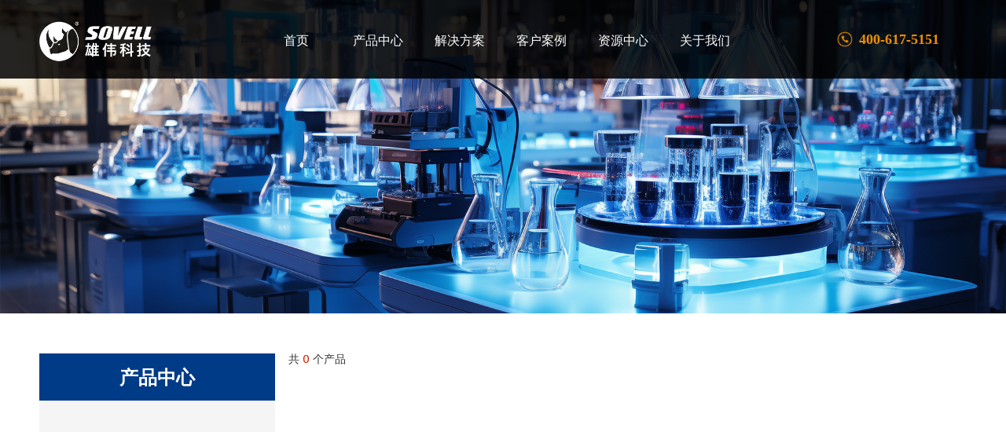

--- FILE ---
content_type: text/html; charset=utf-8
request_url: https://sovell.com.cn/ProductInfoCategory?categoryId=959914,959927,959928&PageInfoId=0
body_size: 21932
content:


<!DOCTYPE html>

<html class="smart-design-mode">
<head>

<script>
	(function (w, d, n, a, j) {
		w[n] = w[n] || function () {
			(w[n].a = w[n].a || []).push(arguments);
		};
		j = d.createElement('script');
		j.async = true;
		j.src ='https://qiyukf.com/script/db097ad58410e846872ef9ee388bfe17.js';
		d.body.appendChild(j);
	})(window, document, 'ysf');
</script>
        <meta name="viewport" content="width=device-width" />

    <meta http-equiv="Content-Type" content="text/html; charset=utf-8" />
    <meta name="description" />
    <meta name="keywords" />
    <meta name="renderer" content="webkit" />
    <meta name="applicable-device" content="pc" />
    <meta http-equiv="Cache-Control" content="no-transform" />
    <title>产品中心分类结果页</title>
    <link rel="icon" href="//img.wanwang.xin/sitefiles10339/10339371/未标题-2-01.png"/><link rel="shortcut icon" href="//img.wanwang.xin/sitefiles10339/10339371/未标题-2-01.png"/><link rel="bookmark" href="//img.wanwang.xin/sitefiles10339/10339371/未标题-2-01.png"/>
    <link href="https://img.wanwang.xin/Designer/Content/bottom/pcstyle.css?_version=20250709210035" rel="stylesheet" type="text/css"/>
    <link href="https://img.wanwang.xin/Content/public/css/reset.css?_version=20251020152400" rel="stylesheet" type="text/css"/>
    <link href="https://img.wanwang.xin/static/iconfont/1.0.0/iconfont.css?_version=20250709210039" rel="stylesheet" type="text/css"/>
    <link href="https://img.wanwang.xin/static/iconfont/2.0.0/iconfont.css?_version=20250709210039" rel="stylesheet" type="text/css"/>
    <link href="https://img.wanwang.xin/static/iconfont/designer/iconfont.css?_version=20250709210039" rel="stylesheet" type="text/css"/>
    <link href="https://img.wanwang.xin/static/iconfont/companyinfo/iconfont.css?_version=20250709210039" rel="stylesheet" type="text/css"/>
    <link href="https://img.wanwang.xin/Designer/Content/base/css/pager.css?_version=20250709210034" rel="stylesheet" type="text/css"/>
    <link href="https://img.wanwang.xin/Designer/Content/base/css/hover-effects.css?_version=20250709210034" rel="stylesheet" type="text/css"/>
    <link href="https://img.wanwang.xin/Designer/Content/base/css/antChain.css?_version=20250709210034" rel="stylesheet" type="text/css"/>


    
    <link href="//img.wanwang.xin/pubsf/10339/10339371/css/177_Pc_zh-CN.css?preventCdnCacheSeed=cc211246a7cb46f198c7b2f402574eac" rel="stylesheet" />
    <script src="https://img.wanwang.xin/Scripts/JQuery/jquery-3.6.3.min.js?_version=20250709210036" type="text/javascript"></script>
    <script src="https://img.wanwang.xin/Designer/Scripts/jquery.lazyload.min.js?_version=20250709210035" type="text/javascript"></script>
    <script src="https://img.wanwang.xin/Designer/Scripts/smart.animation.min.js?_version=20250709210035" type="text/javascript"></script>
    <script src="https://img.wanwang.xin/Designer/Content/Designer-panel/js/kino.razor.min.js?_version=20250709210034" type="text/javascript"></script>
    <script src="https://img.wanwang.xin/Scripts/common.min.js?v=20200318&_version=20251229144725" type="text/javascript"></script>
    <script src="https://img.wanwang.xin/Administration/Scripts/admin.validator.min.js?_version=20250709210033" type="text/javascript"></script>
    <script src="https://img.wanwang.xin/Administration/Content/plugins/cookie/jquery.cookie.js?_version=20250709210032" type="text/javascript"></script>
    <script src="https://img.wanwang.xin/Scripts/utils.js?_version=20251120201831" type="text/javascript"></script>

    <script type='text/javascript' id='jqPaginator' src='https://img.wanwang.xin/Scripts/statics/js/jqPaginator.min.js?_version=20250709210036' ></script><script type='text/javascript' id='jssor-all' src='https://img.wanwang.xin/Designer/Scripts/jssor.slider-22.2.16-all.min.js?_version=20250709210035' ></script><script type='text/javascript' id='slideshown' src='https://img.wanwang.xin/Designer/Scripts/slideshow.js?_version=20250709210035' ></script>
    
    <script type="text/javascript">
           window.SEED_CONFIG = {
       customerId: ""
            };
        $.ajaxSetup({
            cache: false,
            beforeSend: function (jqXHR, settings) {
                settings.data = settings.data && settings.data.length > 0 ? (settings.data + "&") : "";
                settings.data = settings.data + "__RequestVerificationToken=" + $('input[name="__RequestVerificationToken"]').val();
                return true;
            }
        });
    </script>
<script>
var _hmt = _hmt || [];
(function() {
  var hm = document.createElement("script");
  hm.src = "https://hm.baidu.com/hm.js?962f6dbcd6eecaa037efca5dc3aa7ae1";
  var s = document.getElementsByTagName("script")[0]; 
  s.parentNode.insertBefore(hm, s);
})();
</script>

<script>
  window.SEED_CONFIG=window.SEED_CONFIG||{};
  window.SEED_CONFIG.siteId ="WS20250801153143000002";
  window.SEED_CONFIG.env ="prod";
</script>
<script defer="defer" src="https://o.alicdn.com/msea-fe/seed/index.js"></script>

</head>
<body id="smart-body" area="main">


    <input type="hidden" id="pageinfo"
           value="177"
           data-type="0"
           data-device="Pc"
           data-entityid="177" />
    <input id="txtDeviceSwitchEnabled" value="show" type="hidden" />




    


    
<!-- 在 mainContentWrapper 的下一层的三个div上设置了zindex。把页头页尾所在的层级调整高于中间内容，以防止中间内容遮盖页头页尾 -->

<div id="mainContentWrapper" style="background-color: transparent; background-image: none; background-repeat: no-repeat;background-position:0 0; background:-moz-linear-gradient(top, none, none);background:-webkit-gradient(linear, left top, left bottom, from(none), to(none));background:-o-linear-gradient(top, none, none);background:-ms-linear-gradient(top, none, none);background:linear-gradient(top, none, none);;
     position: relative; width: 100%;min-width:1200px;background-size: auto;" bgScroll="none">
    
    <div style="background-color: rgb(0, 0, 0); background-image: none; background-repeat: no-repeat;background-position:0 0; background:-moz-linear-gradient(top, none, none);background:-webkit-gradient(linear, left top, left bottom, from(none), to(none));background:-o-linear-gradient(top, none, none);background:-ms-linear-gradient(top, none, none);background:linear-gradient(top, none, none);;
         position: relative; width: 100%;min-width:1200px;background-size: auto; z-index:auto;" bgScroll="none">
        <div class=" header" cpid="50223" id="smv_Area0" style="width: 1200px; height: 99px;  position: relative; margin: 0 auto">
            <div id="smv_tem_104_51" ctype="banner"  class="esmartMargin smartAbs " cpid="50223" cstyle="Style2" ccolor="Item0" areaId="Area0" isContainer="True" pvid="" tareaId="Area0"  re-direction="y" daxis="Y" isdeletable="True" style="height: 100px; width: 100%; left: 0px; top: 0px;z-index:31;"><div class="yibuFrameContent tem_104_51  banner_Style2  " style="overflow:visible;;" ><div class="fullcolumn-inner smAreaC" id="smc_Area0" cid="tem_104_51" style="width:1200px">
    <div id="smv_tem_106_51" ctype="image"  class="esmartMargin smartAbs " cpid="50223" cstyle="Style1" ccolor="Item0" areaId="Area0" isContainer="False" pvid="tem_104_51" tareaId="Area0"  re-direction="all" daxis="All" isdeletable="True" style="height: 51px; width: 143px; left: 10px; top: 27px;z-index:18;"><div class="yibuFrameContent tem_106_51  image_Style1  " style="overflow:visible;;" >
    <div class="w-image-box image-clip-wrap" data-fillType="0" id="div_tem_106_51">
        <a target="_self" href="/home">
            <img loading="lazy" 
                 src="//img.wanwang.xin/contents/sitefiles2067/10339371/images/173435456.png" 
                 alt="" 
                 title="" 
                 id="img_smv_tem_106_51" 
                 style="width: 141px; height:49px;"
                 class=""
             >
        </a>
    </div>

    <script type="text/javascript">
        $(function () {
            
                InitImageSmv("tem_106_51", "141", "51", "0");
            
                 });
    </script>

</div></div><div id="smv_tem_219_37" ctype="tab"  class="esmartMargin smartAbs " cpid="50223" cstyle="Style6" ccolor="Item0" areaId="Area0" isContainer="True" pvid="tem_104_51" tareaId="Area0"  re-direction="all" daxis="All" isdeletable="True" style="height: 80px; width: 648px; left: 285px; top: 18px;z-index:30;"><div class="yibuFrameContent tem_219_37  tab_Style6  " style="overflow:visible;;" >
<div class="w-label" id="tab_tem_219_37">
    <ul class="w-label-tips">
        <li class="w-label-tips-line"><span></span></li>
            <li class="w-label-tips-item " style="" data-area="tabArea0">
                <a class="f-ellipsis" href="/home" target="_self" style="line-height: 67px">首页</a>
                <span class="mask" style=""></span>
            </li>
            <li class="w-label-tips-line"><span></span></li>
            <li class="w-label-tips-item " style="" data-area="tabArea1">
                <a class="f-ellipsis" href="/cpzx" target="_self" style="line-height: 67px">产品中心</a>
                <span class="mask" style=""></span>
            </li>
            <li class="w-label-tips-line"><span></span></li>
            <li class="w-label-tips-item " style="" data-area="tabArea1666323546676">
                <a class="f-ellipsis" href="/jjfa" target="_self" style="line-height: 67px">解决方案</a>
                <span class="mask" style=""></span>
            </li>
            <li class="w-label-tips-line"><span></span></li>
            <li class="w-label-tips-item " style="" data-area="tabArea2">
                <a class="f-ellipsis" href="/qy" target="_self" style="line-height: 67px">客户案例</a>
                <span class="mask" style=""></span>
            </li>
            <li class="w-label-tips-line"><span></span></li>
            <li class="w-label-tips-item " style="" data-area="tabArea1666321739093">
                <a class="f-ellipsis" href="#" target="_self" style="line-height: 67px">资源中心</a>
                <span class="mask" style=""></span>
            </li>
            <li class="w-label-tips-line"><span></span></li>
            <li class="w-label-tips-item " style="" data-area="tabArea1710990279508">
                <a class="f-ellipsis" href="#" target="_self" style="line-height: 67px">关于我们</a>
                <span class="mask" style=""></span>
            </li>
            <li class="w-label-tips-line"><span></span></li>
    </ul>
    <ul class="w-label-content">

            <li class="w-label-content-item " data-area="tabArea0">
                <div class="smAreaC" id="smc_tabArea0" cid="tem_219_37" style="height: 100px;">
                                    </div>
            </li>
            <li class="w-label-content-item " data-area="tabArea1">
                <div class="smAreaC" id="smc_tabArea1" cid="tem_219_37" style="height: 143px;">
                    <div id="smv_tem_299_3" ctype="nav"  class="esmartMargin smartAbs " cpid="50223" cstyle="Style8" ccolor="Item0" areaId="tabArea1" isContainer="False" pvid="tem_219_37" tareaId="Area0"  re-direction="all" daxis="All" isdeletable="True" style="height: 280px; width: 180px; left: 63px; top: 0px;z-index:1;"><div class="yibuFrameContent tem_299_3  nav_Style8  " style="overflow:visible;;" ><!-- userWidth 是否设定了子导航宽度 -->
<div class="nav_pc_t_8" id="nav_tem_299_3">
    <ul class="w-nav" navstyle="style8">
                <li class="w-nav-inner" style="height:14.2857142857143%;line-height:40px">
                    <div class="w-nav-item">
                        <a href="#xwcsy" target="_self" class="w-nav-item-link">
                            <span class="mw-iconfont"></span>
                            <span class="w-link-txt">小碗菜收银</span>
                        </a>
                       
                    </div>
                        <ul class="w-subnav">
                                <li class="w-subnav-item userWidth">
                                    <a href="/productcpzxldzxrfidznjst20250716" target="_self" class="w-subnav-link">
                                        <span class="mw-iconfont"></span>
                                        <span class="w-link-txt">无感出品备餐台</span>
                                    </a>
                                    
                                </li>
                                <li class="w-subnav-item userWidth">
                                    <a href="/productcpzxldzxrfidznjst20250717" target="_self" class="w-subnav-link">
                                        <span class="mw-iconfont"></span>
                                        <span class="w-link-txt">出品一体机</span>
                                    </a>
                                    
                                </li>
                                <li class="w-subnav-item userWidth">
                                    <a href="/productcpzxldzxrfidznjst2025" target="_self" class="w-subnav-link">
                                        <span class="mw-iconfont"></span>
                                        <span class="w-link-txt">RFID智能结算台</span>
                                    </a>
                                    
                                </li>
                                <li class="w-subnav-item userWidth">
                                    <a href="/productcpzxldzxrfidznjst20250714" target="_self" class="w-subnav-link">
                                        <span class="mw-iconfont"></span>
                                        <span class="w-link-txt">AI视觉结算台</span>
                                    </a>
                                    
                                </li>
                        </ul>
                </li>
                <li class="w-nav-inner" style="height:14.2857142857143%;line-height:40px">
                    <div class="w-nav-item">
                        <a href="#zzcz" target="_self" class="w-nav-item-link">
                            <span class="mw-iconfont"></span>
                            <span class="w-link-txt">自助称重</span>
                        </a>
                       
                    </div>
                        <ul class="w-subnav">
                                <li class="w-subnav-item userWidth">
                                    <a href="/productcpzxldzxrfidznjst2025A" target="_self" class="w-subnav-link">
                                        <span class="mw-iconfont"></span>
                                        <span class="w-link-txt">自助称重台A</span>
                                    </a>
                                    
                                </li>
                                <li class="w-subnav-item userWidth">
                                    <a href="/productcpzxldzxrfidznjst2025B" target="_self" class="w-subnav-link">
                                        <span class="mw-iconfont"></span>
                                        <span class="w-link-txt">自助称重台B</span>
                                    </a>
                                    
                                </li>
                                <li class="w-subnav-item userWidth">
                                    <a href="/productczhfuczqctpbdj2025" target="_self" class="w-subnav-link">
                                        <span class="mw-iconfont"></span>
                                        <span class="w-link-txt">托盘绑定机</span>
                                    </a>
                                    
                                </li>
                        </ul>
                </li>
                <li class="w-nav-inner" style="height:14.2857142857143%;line-height:40px">
                    <div class="w-nav-item">
                        <a href="#dksy" target="_self" class="w-nav-item-link">
                            <span class="mw-iconfont"></span>
                            <span class="w-link-txt">档口收银</span>
                        </a>
                       
                    </div>
                        <ul class="w-subnav">
                                <li class="w-subnav-item userWidth">
                                    <a href="/productczhfuczqctpbdj" target="_self" class="w-subnav-link">
                                        <span class="mw-iconfont"></span>
                                        <span class="w-link-txt">自助服务终端</span>
                                    </a>
                                    
                                </li>
                                <li class="w-subnav-item userWidth">
                                    <a href="/productczhfuczqctpbdj20250806" target="_self" class="w-subnav-link">
                                        <span class="mw-iconfont"></span>
                                        <span class="w-link-txt">人脸双面屏台式收银机</span>
                                    </a>
                                    
                                </li>
                                <li class="w-subnav-item userWidth">
                                    <a href="/productczhfuczqctpbdj20250805" target="_self" class="w-subnav-link">
                                        <span class="mw-iconfont"></span>
                                        <span class="w-link-txt">卧式收银机</span>
                                    </a>
                                    
                                </li>
                                <li class="w-subnav-item userWidth">
                                    <a href="/productczhfuczqctpbdj20250807" target="_self" class="w-subnav-link">
                                        <span class="mw-iconfont"></span>
                                        <span class="w-link-txt">移动收银机</span>
                                    </a>
                                    
                                </li>
                                <li class="w-subnav-item userWidth">
                                    <a href="/productczhfuczqctpbdj20250808" target="_self" class="w-subnav-link">
                                        <span class="mw-iconfont"></span>
                                        <span class="w-link-txt">挂式收银机</span>
                                    </a>
                                    
                                </li>
                                <li class="w-subnav-item userWidth">
                                    <a href="/productczhfrlczsyj20250808" target="_self" class="w-subnav-link">
                                        <span class="mw-iconfont"></span>
                                        <span class="w-link-txt">称重收银机</span>
                                    </a>
                                    
                                </li>
                        </ul>
                </li>
                <li class="w-nav-inner" style="height:14.2857142857143%;line-height:40px">
                    <div class="w-nav-item">
                        <a href="#sajg" target="_self" class="w-nav-item-link">
                            <span class="mw-iconfont"></span>
                            <span class="w-link-txt">食安监管</span>
                        </a>
                       
                    </div>
                        <ul class="w-subnav">
                                <li class="w-subnav-item userWidth">
                                    <a href="/productczhglszdp" target="_self" class="w-subnav-link">
                                        <span class="mw-iconfont"></span>
                                        <span class="w-link-txt">数智大屏</span>
                                    </a>
                                    
                                </li>
                                <li class="w-subnav-item userWidth">
                                    <a href="/productczhglmclz" target="_self" class="w-subnav-link">
                                        <span class="mw-iconfont"></span>
                                        <span class="w-link-txt">明厨亮灶</span>
                                    </a>
                                    
                                </li>
                                <li class="w-subnav-item userWidth">
                                    <a href="/productczhglIOT" target="_self" class="w-subnav-link">
                                        <span class="mw-iconfont"></span>
                                        <span class="w-link-txt">IOT设备</span>
                                    </a>
                                    
                                </li>
                                <li class="w-subnav-item userWidth">
                                    <a href="/productczhgnscjcy" target="_self" class="w-subnav-link">
                                        <span class="mw-iconfont"></span>
                                        <span class="w-link-txt">农兽残检测仪</span>
                                    </a>
                                    
                                </li>
                                <li class="w-subnav-item userWidth">
                                    <a href="/productczhglznlyg" target="_self" class="w-subnav-link">
                                        <span class="mw-iconfont"></span>
                                        <span class="w-link-txt">智能留样柜</span>
                                    </a>
                                    
                                </li>
                                <li class="w-subnav-item userWidth">
                                    <a href="/productczhglsajgxl" target="_self" class="w-subnav-link">
                                        <span class="mw-iconfont"></span>
                                        <span class="w-link-txt">晨检仪</span>
                                    </a>
                                    
                                </li>
                        </ul>
                </li>
                <li class="w-nav-inner" style="height:14.2857142857143%;line-height:40px">
                    <div class="w-nav-item">
                        <a href="#cgkg" target="_self" class="w-nav-item-link">
                            <span class="mw-iconfont"></span>
                            <span class="w-link-txt">采购库管</span>
                        </a>
                       
                    </div>
                        <ul class="w-subnav">
                                <li class="w-subnav-item userWidth">
                                    <a href="/productczhglznysc" target="_self" class="w-subnav-link">
                                        <span class="mw-iconfont"></span>
                                        <span class="w-link-txt">智能验收秤</span>
                                    </a>
                                    
                                </li>
                                <li class="w-subnav-item userWidth">
                                    <a href="/productczhglkckb" target="_self" class="w-subnav-link">
                                        <span class="mw-iconfont"></span>
                                        <span class="w-link-txt">库存看板</span>
                                    </a>
                                    
                                </li>
                                <li class="w-subnav-item userWidth">
                                    <a href="/productczhglznhj" target="_self" class="w-subnav-link">
                                        <span class="mw-iconfont"></span>
                                        <span class="w-link-txt">智能货架</span>
                                    </a>
                                    
                                </li>
                                <li class="w-subnav-item userWidth">
                                    <a href="/productczhglkcpdj" target="_self" class="w-subnav-link">
                                        <span class="mw-iconfont"></span>
                                        <span class="w-link-txt">库存盘点机</span>
                                    </a>
                                    
                                </li>
                                <li class="w-subnav-item userWidth">
                                    <a href="/productczhglznckzd" target="_self" class="w-subnav-link">
                                        <span class="mw-iconfont"></span>
                                        <span class="w-link-txt">智能出库终端</span>
                                    </a>
                                    
                                </li>
                        </ul>
                </li>
                <li class="w-nav-inner" style="height:14.2857142857143%;line-height:40px">
                    <div class="w-nav-item">
                        <a href="#zhstxt" target="_self" class="w-nav-item-link">
                            <span class="mw-iconfont"></span>
                            <span class="w-link-txt">智慧食堂系统</span>
                        </a>
                       
                    </div>
                        <ul class="w-subnav">
                                <li class="w-subnav-item userWidth">
                                    <a href="/productczhstxt" target="_self" class="w-subnav-link">
                                        <span class="mw-iconfont"></span>
                                        <span class="w-link-txt">食堂智慧营运</span>
                                    </a>
                                    
                                </li>
                                <li class="w-subnav-item userWidth">
                                    <a href="/productczhstxtstjxcxt" target="_self" class="w-subnav-link">
                                        <span class="mw-iconfont"></span>
                                        <span class="w-link-txt">食堂进销存系统</span>
                                    </a>
                                    
                                </li>
                                <li class="w-subnav-item userWidth">
                                    <a href="/productczhstxtzst" target="_self" class="w-subnav-link">
                                        <span class="mw-iconfont"></span>
                                        <span class="w-link-txt">掌上通</span>
                                    </a>
                                    
                                </li>
                        </ul>
                </li>
                <li class="w-nav-inner" style="height:14.2857142857143%;line-height:40px">
                    <div class="w-nav-item">
                        <a href="#qtptsb" target="_self" class="w-nav-item-link">
                            <span class="mw-iconfont"></span>
                            <span class="w-link-txt">其他配套设备</span>
                        </a>
                       
                    </div>
                        <ul class="w-subnav">
                                <li class="w-subnav-item userWidth">
                                    <a href="/productczhhcznpr" target="_self" class="w-subnav-link">
                                        <span class="mw-iconfont"></span>
                                        <span class="w-link-txt">万能蒸烤箱</span>
                                    </a>
                                    
                                </li>
                                <li class="w-subnav-item userWidth">
                                    <a href="/productczhglzncp" target="_self" class="w-subnav-link">
                                        <span class="mw-iconfont"></span>
                                        <span class="w-link-txt">智慧商显系列</span>
                                    </a>
                                    
                                </li>
                                <li class="w-subnav-item userWidth">
                                    <a href="/productczhgljhytj" target="_self" class="w-subnav-link">
                                        <span class="mw-iconfont"></span>
                                        <span class="w-link-txt">交互一体机</span>
                                    </a>
                                    
                                </li>
                                <li class="w-subnav-item userWidth">
                                    <a href="/productczhfznlsgxl202508011" target="_self" class="w-subnav-link">
                                        <span class="mw-iconfont"></span>
                                        <span class="w-link-txt">智能柜系列</span>
                                    </a>
                                    
                                </li>
                                <li class="w-subnav-item userWidth">
                                    <a href="/productczhfwqtzntpj" target="_self" class="w-subnav-link">
                                        <span class="mw-iconfont"></span>
                                        <span class="w-link-txt">智能托盘机</span>
                                    </a>
                                    
                                </li>
                                <li class="w-subnav-item userWidth">
                                    <a href="/productczhfwqiznzj" target="_self" class="w-subnav-link">
                                        <span class="mw-iconfont"></span>
                                        <span class="w-link-txt">智能闸机</span>
                                    </a>
                                    
                                </li>
                        </ul>
                </li>

    </ul>
</div>
<script>
    $(function () {
        var $nav = $("#smv_tem_299_3 .w-nav");
        var $inner = $("#smv_tem_299_3 .w-nav-inner");
        var $subnav = $("#smv_tem_299_3 .w-subnav");
        var rightBorder = parseInt($nav.css("border-right-width"));
        var leftBorder = parseInt($nav.css("border-left-width"));
        var topBorder = parseInt($nav.css("border-top-width"));
        var bottomBorder = parseInt($nav.css("border-bottom-width"));
        var height = $("#smv_tem_299_3").height();
        var width = $('#smv_tem_299_3').width();
        $nav.height(height - topBorder - bottomBorder);
        $nav.width(width - leftBorder - rightBorder);
        $subnav.css("left", width - leftBorder - rightBorder + "px");

        $('#nav_tem_299_3').find('.w-subnav').hide();
        var $this, item, itemAll, flag = true;
        $('#nav_tem_299_3').off('mouseenter').on('mouseenter', '.w-nav-inner', function () {
            itemAll = $('#nav_tem_299_3').find('.w-subnav');
            $this = $(this);
            item = $this.find('.w-subnav');
            item.fadeIn(150, function () {
                flag = true
            });
            flag = false
        }).off('mouseleave').on('mouseleave', '.w-nav-inner', function () {
            item = $(this).find('.w-subnav');
            item.fadeOut(150);
            item = undefined && (flag = true);
        });
        SetNavSelectedStyle('nav_tem_299_3');//选中当前导航
    });
</script></div></div>                </div>
            </li>
            <li class="w-label-content-item " data-area="tabArea1666323546676">
                <div class="smAreaC" id="smc_tabArea1666323546676" cid="tem_219_37" style="height: 245px;">
                    <div id="smv_tem_238_27" ctype="nav"  class="esmartMargin smartAbs " cpid="50223" cstyle="Style8" ccolor="Item0" areaId="tabArea1666323546676" isContainer="False" pvid="tem_219_37" tareaId="Area0"  re-direction="all" daxis="All" isdeletable="True" style="height: 80px; width: 180px; left: 168px; top: 0px;z-index:2;"><div class="yibuFrameContent tem_238_27  nav_Style8  " style="overflow:visible;;" ><!-- userWidth 是否设定了子导航宽度 -->
<div class="nav_pc_t_8" id="nav_tem_238_27">
    <ul class="w-nav" navstyle="style8">
                <li class="w-nav-inner" style="height:50%;line-height:40px">
                    <div class="w-nav-item">
                        <a href="/jjfa#smv_con_189_17" target="_self" class="w-nav-item-link">
                            <span class="mw-iconfont"></span>
                            <span class="w-link-txt">行业解决方案</span>
                        </a>
                       
                    </div>
                        <ul class="w-subnav">
                                <li class="w-subnav-item userWidth">
                                    <a href="/Solutionhyjjfagwlzst" target="_self" class="w-subnav-link">
                                        <span class="mw-iconfont"></span>
                                        <span class="w-link-txt">国网</span>
                                    </a>
                                    
                                </li>
                                <li class="w-subnav-item userWidth">
                                    <a href="/solutionjjfaztyjbdzhst" target="_self" class="w-subnav-link">
                                        <span class="mw-iconfont"></span>
                                        <span class="w-link-txt">部队</span>
                                    </a>
                                    
                                </li>
                                <li class="w-subnav-item userWidth">
                                    <a href="/Solutionhyjjfayy" target="_self" class="w-subnav-link">
                                        <span class="mw-iconfont"></span>
                                        <span class="w-link-txt">医院</span>
                                    </a>
                                    
                                </li>
                                <li class="w-subnav-item userWidth">
                                    <a href="/solutionhyjjfadzjg" target="_self" class="w-subnav-link">
                                        <span class="mw-iconfont"></span>
                                        <span class="w-link-txt">党政机关</span>
                                    </a>
                                    
                                </li>
                                <li class="w-subnav-item userWidth">
                                    <a href="/Solutionhyjjfajt" target="_self" class="w-subnav-link">
                                        <span class="mw-iconfont"></span>
                                        <span class="w-link-txt">集团型企业</span>
                                    </a>
                                    
                                </li>
                                <li class="w-subnav-item userWidth">
                                    <a href="/Solutionhyjjfazxx" target="_self" class="w-subnav-link">
                                        <span class="mw-iconfont"></span>
                                        <span class="w-link-txt">中小学</span>
                                    </a>
                                    
                                </li>
                                <li class="w-subnav-item userWidth">
                                    <a href="/Solutiongxcybztijsfa" target="_self" class="w-subnav-link">
                                        <span class="mw-iconfont"></span>
                                        <span class="w-link-txt">高校</span>
                                    </a>
                                    
                                </li>
                        </ul>
                </li>
                <li class="w-nav-inner" style="height:50%;line-height:40px">
                    <div class="w-nav-item">
                        <a href="/jjfa#smv_con_190_2" target="_self" class="w-nav-item-link">
                            <span class="mw-iconfont"></span>
                            <span class="w-link-txt">场景解决方案</span>
                        </a>
                       
                    </div>
                        <ul class="w-subnav">
                                <li class="w-subnav-item userWidth">
                                    <a href="/solutionqtzhfwxwczxc" target="_self" class="w-subnav-link">
                                        <span class="mw-iconfont"></span>
                                        <span class="w-link-txt">小碗菜自选餐</span>
                                    </a>
                                    
                                </li>
                                <li class="w-subnav-item userWidth">
                                    <a href="/solutionqtzhfwczzzc" target="_self" class="w-subnav-link">
                                        <span class="mw-iconfont"></span>
                                        <span class="w-link-txt">称重自助餐</span>
                                    </a>
                                    
                                </li>
                                <li class="w-subnav-item userWidth">
                                    <a href="/solutionqtzhfwfzzjktj" target="_self" class="w-subnav-link">
                                        <span class="mw-iconfont"></span>
                                        <span class="w-link-txt">自助健康体检</span>
                                    </a>
                                    
                                </li>
                                <li class="w-subnav-item userWidth">
                                    <a href="/solutionqtygflgl" target="_self" class="w-subnav-link">
                                        <span class="mw-iconfont"></span>
                                        <span class="w-link-txt">智慧零售</span>
                                    </a>
                                    
                                </li>
                                <li class="w-subnav-item userWidth">
                                    <a href="/solutionygflgl" target="_self" class="w-subnav-link">
                                        <span class="mw-iconfont"></span>
                                        <span class="w-link-txt">员工福利管理</span>
                                    </a>
                                    
                                </li>
                                <li class="w-subnav-item userWidth">
                                    <a href="/solutionstxsfw" target="_self" class="w-subnav-link">
                                        <span class="mw-iconfont"></span>
                                        <span class="w-link-txt">食堂线上服务</span>
                                    </a>
                                    
                                </li>
                                <li class="w-subnav-item userWidth">
                                    <a href="/solutionzncgjc" target="_self" class="w-subnav-link">
                                        <span class="mw-iconfont"></span>
                                        <span class="w-link-txt">智能采购决策</span>
                                    </a>
                                    
                                </li>
                                <li class="w-subnav-item userWidth">
                                    <a href="/solutionstzhyy" target="_self" class="w-subnav-link">
                                        <span class="mw-iconfont"></span>
                                        <span class="w-link-txt">食堂智慧营运</span>
                                    </a>
                                    
                                </li>
                                <li class="w-subnav-item userWidth">
                                    <a href="/solutionznznhc" target="_self" class="w-subnav-link">
                                        <span class="mw-iconfont"></span>
                                        <span class="w-link-txt">智能后厨</span>
                                    </a>
                                    
                                </li>
                                <li class="w-subnav-item userWidth">
                                    <a href="/solutionzhxxfb" target="_self" class="w-subnav-link">
                                        <span class="mw-iconfont"></span>
                                        <span class="w-link-txt">智慧信息发布</span>
                                    </a>
                                    
                                </li>
                                <li class="w-subnav-item userWidth">
                                    <a href="/solutionsajg" target="_self" class="w-subnav-link">
                                        <span class="mw-iconfont"></span>
                                        <span class="w-link-txt">多维食安监管</span>
                                    </a>
                                    
                                </li>
                        </ul>
                </li>

    </ul>
</div>
<script>
    $(function () {
        var $nav = $("#smv_tem_238_27 .w-nav");
        var $inner = $("#smv_tem_238_27 .w-nav-inner");
        var $subnav = $("#smv_tem_238_27 .w-subnav");
        var rightBorder = parseInt($nav.css("border-right-width"));
        var leftBorder = parseInt($nav.css("border-left-width"));
        var topBorder = parseInt($nav.css("border-top-width"));
        var bottomBorder = parseInt($nav.css("border-bottom-width"));
        var height = $("#smv_tem_238_27").height();
        var width = $('#smv_tem_238_27').width();
        $nav.height(height - topBorder - bottomBorder);
        $nav.width(width - leftBorder - rightBorder);
        $subnav.css("left", width - leftBorder - rightBorder + "px");

        $('#nav_tem_238_27').find('.w-subnav').hide();
        var $this, item, itemAll, flag = true;
        $('#nav_tem_238_27').off('mouseenter').on('mouseenter', '.w-nav-inner', function () {
            itemAll = $('#nav_tem_238_27').find('.w-subnav');
            $this = $(this);
            item = $this.find('.w-subnav');
            item.fadeIn(150, function () {
                flag = true
            });
            flag = false
        }).off('mouseleave').on('mouseleave', '.w-nav-inner', function () {
            item = $(this).find('.w-subnav');
            item.fadeOut(150);
            item = undefined && (flag = true);
        });
        SetNavSelectedStyle('nav_tem_238_27');//选中当前导航
    });
</script></div></div>                </div>
            </li>
            <li class="w-label-content-item " data-area="tabArea2">
                <div class="smAreaC" id="smc_tabArea2" cid="tem_219_37" style="height: 116px;">
                    <div id="smv_tem_311_2" ctype="nav"  class="esmartMargin smartAbs " cpid="50223" cstyle="Style8" ccolor="Item0" areaId="tabArea2" isContainer="False" pvid="tem_219_37" tareaId="Area0"  re-direction="all" daxis="All" isdeletable="True" style="height: 320px; width: 180px; left: 272px; top: 0px;z-index:3;"><div class="yibuFrameContent tem_311_2  nav_Style8  " style="overflow:visible;;" ><!-- userWidth 是否设定了子导航宽度 -->
<div class="nav_pc_t_8" id="nav_tem_311_2">
    <ul class="w-nav" navstyle="style8">
                <li class="w-nav-inner" style="height:12.5%;line-height:40px">
                    <div class="w-nav-item">
                        <a href="/qy" target="_self" class="w-nav-item-link">
                            <span class="mw-iconfont"></span>
                            <span class="w-link-txt">企业</span>
                        </a>
                       
                    </div>
                </li>
                <li class="w-nav-inner" style="height:12.5%;line-height:40px">
                    <div class="w-nav-item">
                        <a href="/dzjg" target="_self" class="w-nav-item-link">
                            <span class="mw-iconfont"></span>
                            <span class="w-link-txt">党政机关</span>
                        </a>
                       
                    </div>
                </li>
                <li class="w-nav-inner" style="height:12.5%;line-height:40px">
                    <div class="w-nav-item">
                        <a href="/gx_" target="_self" class="w-nav-item-link">
                            <span class="mw-iconfont"></span>
                            <span class="w-link-txt">院校</span>
                        </a>
                       
                    </div>
                </li>
                <li class="w-nav-inner" style="height:12.5%;line-height:40px">
                    <div class="w-nav-item">
                        <a href="/zxx" target="_self" class="w-nav-item-link">
                            <span class="mw-iconfont"></span>
                            <span class="w-link-txt">中小学</span>
                        </a>
                       
                    </div>
                </li>
                <li class="w-nav-inner" style="height:12.5%;line-height:40px">
                    <div class="w-nav-item">
                        <a href="/yy" target="_self" class="w-nav-item-link">
                            <span class="mw-iconfont"></span>
                            <span class="w-link-txt">医院</span>
                        </a>
                       
                    </div>
                </li>
                <li class="w-nav-inner" style="height:12.5%;line-height:40px">
                    <div class="w-nav-item">
                        <a href="/gw" target="_self" class="w-nav-item-link">
                            <span class="mw-iconfont"></span>
                            <span class="w-link-txt">国网</span>
                        </a>
                       
                    </div>
                </li>
                <li class="w-nav-inner" style="height:12.5%;line-height:40px">
                    <div class="w-nav-item">
                        <a href="/bd" target="_self" class="w-nav-item-link">
                            <span class="mw-iconfont"></span>
                            <span class="w-link-txt">部队</span>
                        </a>
                       
                    </div>
                </li>
                <li class="w-nav-inner" style="height:12.5%;line-height:40px">
                    <div class="w-nav-item">
                        <a href="/sq" target="_self" class="w-nav-item-link">
                            <span class="mw-iconfont"></span>
                            <span class="w-link-txt">社区</span>
                        </a>
                       
                    </div>
                </li>

    </ul>
</div>
<script>
    $(function () {
        var $nav = $("#smv_tem_311_2 .w-nav");
        var $inner = $("#smv_tem_311_2 .w-nav-inner");
        var $subnav = $("#smv_tem_311_2 .w-subnav");
        var rightBorder = parseInt($nav.css("border-right-width"));
        var leftBorder = parseInt($nav.css("border-left-width"));
        var topBorder = parseInt($nav.css("border-top-width"));
        var bottomBorder = parseInt($nav.css("border-bottom-width"));
        var height = $("#smv_tem_311_2").height();
        var width = $('#smv_tem_311_2').width();
        $nav.height(height - topBorder - bottomBorder);
        $nav.width(width - leftBorder - rightBorder);
        $subnav.css("left", width - leftBorder - rightBorder + "px");

        $('#nav_tem_311_2').find('.w-subnav').hide();
        var $this, item, itemAll, flag = true;
        $('#nav_tem_311_2').off('mouseenter').on('mouseenter', '.w-nav-inner', function () {
            itemAll = $('#nav_tem_311_2').find('.w-subnav');
            $this = $(this);
            item = $this.find('.w-subnav');
            item.fadeIn(150, function () {
                flag = true
            });
            flag = false
        }).off('mouseleave').on('mouseleave', '.w-nav-inner', function () {
            item = $(this).find('.w-subnav');
            item.fadeOut(150);
            item = undefined && (flag = true);
        });
        SetNavSelectedStyle('nav_tem_311_2');//选中当前导航
    });
</script></div></div>                </div>
            </li>
            <li class="w-label-content-item " data-area="tabArea1666321739093">
                <div class="smAreaC" id="smc_tabArea1666321739093" cid="tem_219_37" style="height: 240px;">
                    <div id="smv_tem_240_36" ctype="nav"  class="esmartMargin smartAbs " cpid="50223" cstyle="Style8" ccolor="Item0" areaId="tabArea1666321739093" isContainer="False" pvid="tem_219_37" tareaId="Area0"  re-direction="all" daxis="All" isdeletable="True" style="height: 120px; width: 180px; left: 376px; top: 0px;z-index:2;"><div class="yibuFrameContent tem_240_36  nav_Style8  " style="overflow:visible;;" ><!-- userWidth 是否设定了子导航宽度 -->
<div class="nav_pc_t_8" id="nav_tem_240_36">
    <ul class="w-nav" navstyle="style8">
                <li class="w-nav-inner" style="height:33.3333333333333%;line-height:40px">
                    <div class="w-nav-item">
                        <a href="/smszhst" target="_self" class="w-nav-item-link">
                            <span class="mw-iconfont"></span>
                            <span class="w-link-txt">什么是智慧食堂</span>
                        </a>
                       
                    </div>
                </li>
                <li class="w-nav-inner" style="height:33.3333333333333%;line-height:40px">
                    <div class="w-nav-item">
                        <a href="/stsj" target="_self" class="w-nav-item-link">
                            <span class="mw-iconfont"></span>
                            <span class="w-link-txt">食堂设计</span>
                        </a>
                       
                    </div>
                </li>
                <li class="w-nav-inner" style="height:33.3333333333333%;line-height:40px">
                    <div class="w-nav-item">
                        <a href="/hytsg" target="_self" class="w-nav-item-link">
                            <span class="mw-iconfont"></span>
                            <span class="w-link-txt">行业图书馆</span>
                        </a>
                       
                    </div>
                </li>

    </ul>
</div>
<script>
    $(function () {
        var $nav = $("#smv_tem_240_36 .w-nav");
        var $inner = $("#smv_tem_240_36 .w-nav-inner");
        var $subnav = $("#smv_tem_240_36 .w-subnav");
        var rightBorder = parseInt($nav.css("border-right-width"));
        var leftBorder = parseInt($nav.css("border-left-width"));
        var topBorder = parseInt($nav.css("border-top-width"));
        var bottomBorder = parseInt($nav.css("border-bottom-width"));
        var height = $("#smv_tem_240_36").height();
        var width = $('#smv_tem_240_36').width();
        $nav.height(height - topBorder - bottomBorder);
        $nav.width(width - leftBorder - rightBorder);
        $subnav.css("left", width - leftBorder - rightBorder + "px");

        $('#nav_tem_240_36').find('.w-subnav').hide();
        var $this, item, itemAll, flag = true;
        $('#nav_tem_240_36').off('mouseenter').on('mouseenter', '.w-nav-inner', function () {
            itemAll = $('#nav_tem_240_36').find('.w-subnav');
            $this = $(this);
            item = $this.find('.w-subnav');
            item.fadeIn(150, function () {
                flag = true
            });
            flag = false
        }).off('mouseleave').on('mouseleave', '.w-nav-inner', function () {
            item = $(this).find('.w-subnav');
            item.fadeOut(150);
            item = undefined && (flag = true);
        });
        SetNavSelectedStyle('nav_tem_240_36');//选中当前导航
    });
</script></div></div>                </div>
            </li>
            <li class="w-label-content-item " data-area="tabArea1710990279508">
                <div class="smAreaC" id="smc_tabArea1710990279508" cid="tem_219_37" style="height: 126px;">
                    <div id="smv_tem_241_6" ctype="nav"  class="esmartMargin smartAbs " cpid="50223" cstyle="Style8" ccolor="Item0" areaId="tabArea1710990279508" isContainer="False" pvid="tem_219_37" tareaId="Area0"  re-direction="all" daxis="All" isdeletable="True" style="height: 160px; width: 180px; left: 477px; top: 0px;z-index:2;"><div class="yibuFrameContent tem_241_6  nav_Style8  " style="overflow:visible;;" ><!-- userWidth 是否设定了子导航宽度 -->
<div class="nav_pc_t_8" id="nav_tem_241_6">
    <ul class="w-nav" navstyle="style8">
                <li class="w-nav-inner" style="height:25%;line-height:40px">
                    <div class="w-nav-item">
                        <a href="/qyjj" target="_self" class="w-nav-item-link">
                            <span class="mw-iconfont"></span>
                            <span class="w-link-txt">企业简介</span>
                        </a>
                       
                    </div>
                </li>
                <li class="w-nav-inner" style="height:25%;line-height:40px">
                    <div class="w-nav-item">
                        <a href="/qdhz" target="_self" class="w-nav-item-link">
                            <span class="mw-iconfont"></span>
                            <span class="w-link-txt">渠道合作</span>
                        </a>
                       
                    </div>
                </li>
                <li class="w-nav-inner" style="height:25%;line-height:40px">
                    <div class="w-nav-item">
                        <a href="/fwyzc" target="_self" class="w-nav-item-link">
                            <span class="mw-iconfont"></span>
                            <span class="w-link-txt">服务与支持</span>
                        </a>
                       
                    </div>
                </li>
                <li class="w-nav-inner" style="height:25%;line-height:40px">
                    <div class="w-nav-item">
                        <a href="/xwxw" target="_self" class="w-nav-item-link">
                            <span class="mw-iconfont"></span>
                            <span class="w-link-txt">雄伟新闻</span>
                        </a>
                       
                    </div>
                </li>

    </ul>
</div>
<script>
    $(function () {
        var $nav = $("#smv_tem_241_6 .w-nav");
        var $inner = $("#smv_tem_241_6 .w-nav-inner");
        var $subnav = $("#smv_tem_241_6 .w-subnav");
        var rightBorder = parseInt($nav.css("border-right-width"));
        var leftBorder = parseInt($nav.css("border-left-width"));
        var topBorder = parseInt($nav.css("border-top-width"));
        var bottomBorder = parseInt($nav.css("border-bottom-width"));
        var height = $("#smv_tem_241_6").height();
        var width = $('#smv_tem_241_6').width();
        $nav.height(height - topBorder - bottomBorder);
        $nav.width(width - leftBorder - rightBorder);
        $subnav.css("left", width - leftBorder - rightBorder + "px");

        $('#nav_tem_241_6').find('.w-subnav').hide();
        var $this, item, itemAll, flag = true;
        $('#nav_tem_241_6').off('mouseenter').on('mouseenter', '.w-nav-inner', function () {
            itemAll = $('#nav_tem_241_6').find('.w-subnav');
            $this = $(this);
            item = $this.find('.w-subnav');
            item.fadeIn(150, function () {
                flag = true
            });
            flag = false
        }).off('mouseleave').on('mouseleave', '.w-nav-inner', function () {
            item = $(this).find('.w-subnav');
            item.fadeOut(150);
            item = undefined && (flag = true);
        });
        SetNavSelectedStyle('nav_tem_241_6');//选中当前导航
    });
</script></div></div>                </div>
            </li>
    </ul>
</div>
<style>
    #smv_tem_219_37 {height:auto !important;}
</style>
<script type="text/javascript">
    var target_tem_219_37;
    $(function () {
        var event = "mouseenter";
            
        $("#tab_tem_219_37").on("mouseleave", function (e) {
            var o = e.relatedTarget || e.toElement;
            if (!o) return;
            $("#tab_tem_219_37 > .w-label-tips > .current").removeClass("current");
            $("#tab_tem_219_37 > .w-label-content").stop().slideUp("fast");
        });
        $("#tab_tem_219_37 > .w-label-tips").on("mouseenter", function () {
            $("#tab_tem_219_37 > .w-label-content").stop().slideDown("fast");
        });
        
        $("#tab_tem_219_37 > .w-label-tips >.w-label-tips-item").on(event, function () {
            $(this).siblings().removeClass("current");
            $(this).addClass("current");
            $(this).prev(".w-label-tips-line").addClass("current");
            $(this).next(".w-label-tips-line").addClass("current");
            var $content = $("#tab_tem_219_37 >.w-label-content > .w-label-content-item[data-area='" + $(this).attr("data-area") + "']");
            $content.addClass("current").siblings().removeClass("current");
            
            $("#smv_tem_219_37").attr("selectArea", $content.attr("data-area"));
            $content.find("img").cutFillAuto();
        });
        $("#smv_tem_219_37").attr("selectArea", "tabArea0");
    });
</script>
</div></div><div id="smv_tem_291_7" ctype="code"  class="esmartMargin smartAbs " cpid="50223" cstyle="Style1" ccolor="Item0" areaId="Area0" isContainer="False" pvid="tem_104_51" tareaId="Area0"  re-direction="all" daxis="All" isdeletable="True" style="height: 10px; width: 10px; left: 291px; top: 14px;z-index:68;"><div class="yibuFrameContent tem_291_7  code_Style1  " style="overflow:hidden;;" ><!--w-code-->
<div class="w-code">
    <div id='code_tem_291_7'><style>
.header .slicknav_nav li{
color: #fff !important;
}
.header .slicknav_nav .slicknav_item{
color: #fff !important;
}

</style></div>
</div>
<!--/w-code--></div></div><div id="smv_tem_314_1" ctype="text"  class="esmartMargin smartAbs " cpid="50223" cstyle="Style1" ccolor="Item0" areaId="Area0" isContainer="False" pvid="tem_104_51" tareaId="Area0"  re-direction="all" daxis="All" isdeletable="True" style="height: 25px; width: 162px; left: 1025px; top: 40px;z-index:66;"><div class="yibuFrameContent tem_314_1  text_Style1  " style="overflow:hidden;;" ><div id='txt_tem_314_1' style="height: 100%;">
    <div class="editableContent" id="txtc_tem_314_1" style="height: 100%; word-wrap:break-word;">
        <p><img alt="" src="//nwzimg.wezhan.cn/contents/sitefiles2067/10339371/images/50484705.png" style="height: 20px; width: 20px; float: left;" /><span style="font-family:Source Han Sans CN"><span style="font-size:14px">&nbsp;</span></span><span style="color:#f18d00"><span style="line-height:1.2"><span style="font-family:Source Han Sans CN"><span style="font-size:14px">&nbsp;</span><span style="font-size:18px"><strong>400-617-5151</strong></span></span></span></span></p>

    </div>
</div>

<script>
    var tables = $(' #smv_tem_314_1').find('table')
    for (var i = 0; i < tables.length; i++) {
        var tab = tables[i]
        var borderWidth = $(tab).attr('border')
        if (borderWidth <= 0 || !borderWidth) {
            console.log(tab)
            $(tab).addClass('hidden-border')
            $(tab).children("tbody").children("tr").children("td").addClass('hidden-border')
            $(tab).children("tbody").children("tr").children("th").addClass('hidden-border')
            $(tab).children("thead").children("tr").children("td").addClass('hidden-border')
            $(tab).children("thead").children("tr").children("th").addClass('hidden-border')
            $(tab).children("tfoot").children("tr").children("td").addClass('hidden-border')
            $(tab).children("tfoot").children("tr").children("th").addClass('hidden-border')
        }
    }
</script></div></div></div>
<div id="bannerWrap_tem_104_51" class="fullcolumn-outer" style="position: absolute; top: 0px; bottom: 0px;">
</div>

<script type="text/javascript">

    $(function () {
        
        

        window["__smvData__tem_104_51"] = {
            oriStyle: $("#smv_tem_104_51 >.yibuFrameContent").attr('style'),
            oriZIndex: $("#smv_tem_104_51").css('z-index')
        }

        var fullScreen = function () {
            $('#bannerWrap_tem_104_51').fullScreenByWindow(function (t) {
                if (VisitFromMobile()) {
                    t.css("min-width", t.parent().width())
                }
            });
        }

        function scrollFixedBannerFn() {
            if ($('#smv_tem_104_51').css("display")==="none") {
               return;
            }

            var elTop = $('#smv_tem_104_51').offset().top;
            var fixdContent = $("#smv_tem_104_51 >.yibuFrameContent");

            var bannerBgEl = $('#bannerWrap_tem_104_51');
            var offsetTop = 0; // $('.headerNavBox').height()

            var currentTop = elTop - $(this).scrollTop()
            if (currentTop < 0) {

                fixdContent.css({
                    position: 'fixed',
                    top: parseInt(0 + offsetTop),
                    left: 0,
                    right: 0,
                    zIndex: parseInt(100000000 + elTop)
                });
                fixdContent.height(fixdContent.parent().height())
                bannerBgEl.addClass("fixed").css('left', 0)
               $('#smv_tem_104_51').css('z-index', 'auto')

                if ("Publish" == "Design" && $("#smv_tem_104_51").parents(".header, .footer").length==0){
                        $('#smv_tem_104_51').disableDrag();
                        $('#smv_tem_104_51').disableResize();
                }

            } else {

                var fixedData = window["__smvData__tem_104_51"]

                fixdContent.attr('style', fixedData.oriStyle)
                fullScreen();
                bannerBgEl.removeClass("fixed")
                $('#smv_tem_104_51').css('z-index', fixedData.oriZIndex)

                if ("Publish" == "Design"&& $("#smv_tem_104_51").parents(".header, .footer").length==0) {
                    $('#smv_tem_104_51').enableDrag();
                    $('#smv_tem_104_51').enableResize();
                }
            }

        }

        var resize = function () {
            $("#smv_tem_104_51 >.yibuFrameContent>.fullcolumn-inner").width($("#smv_tem_104_51").parent().width());
            fullScreen()

            $(window).off('scroll.fixedBanner', scrollFixedBannerFn).on('scroll.fixedBanner', scrollFixedBannerFn)

        }

        if (typeof (LayoutConverter) !== "undefined") {
            LayoutConverter.CtrlJsVariableList.push({
                CtrlId: "tem_104_51",
                ResizeFunc: resize,
            });
        }
        else {
            $(window).resize(function (e) {
                if (e.target == this) {
                    resize();
                }
            });
        }

        resize();
    });
</script>
</div></div>
        </div>
    </div>

    <div class="main-layout-wrapper" id="smv_AreaMainWrapper" style="background-color: transparent; background-image: none;
         background-repeat: no-repeat;background-position:0 0; background:-moz-linear-gradient(top, none, none);background:-webkit-gradient(linear, left top, left bottom, from(none), to(none));background:-o-linear-gradient(top, none, none);background:-ms-linear-gradient(top, none, none);background:linear-gradient(top, none, none);;background-size: auto; z-index:auto;"
         bgScroll="none">
        <div class="main-layout" id="tem-main-layout11" style="width: 100%;">
            <div style="display: none">
                
            </div>
            <div class="" id="smv_MainContent" rel="mainContentWrapper" style="width: 100%; min-height: 300px; position: relative; ">
                
                <div class="smvWrapper"  style="min-width:1200px;  position: relative; background-color: rgb(255, 255, 255); background-image: none; background-repeat: no-repeat; background:-moz-linear-gradient(top, none, none);background:-webkit-gradient(linear, left top, left bottom, from(none), to(none));background:-o-linear-gradient(top, none, none);background:-ms-linear-gradient(top, none, none);background:linear-gradient(top, none, none);;background-position:0 0;background-size:auto;" bgScroll="none"><div class="smvContainer" id="smv_Main" cpid="177" style="min-height:400px;width:1200px;height:1197px;  position: relative; "><div id="smv_con_7_33" ctype="listproductcategory"  class="esmartMargin smartAbs " cpid="177" cstyle="Style2" ccolor="Item0" areaId="" isContainer="False" pvid="" tareaId=""  re-direction="all" daxis="All" isdeletable="True" style="height: 823px; width: 862px; left: 327px; top: 334px;z-index:0;"><div class="yibuFrameContent con_7_33  listproductcategory_Style2  " style="overflow:hidden;;" ><div class='pager xn-resize' style='padding-top: 10px;'><div class='pager-text' style='width:100%;font-size:14px;height:28px;line-height:28px; color: #333;'>共 <span style='color:#d81b00;'>0</span> 个产品</div></div>    <script type="text/template" id="listTemplate_con_7_33">
        <li class="w-list-item f-clearfix">
            <a href="$data.LinkUrl" target="_self" class="w-list-link">
                <div class="w-list-pic">
                    <img loading="lazy" src="$data.PicUrl" class="w-listpic-in" />
                </div>
                <div class="w-list-bottom">
                    <h5 class="w-list-title">$data.Name</h5>
                    <div class="w-list-desc w-hide">$data.Short</div>
                    <div class="w-list-price w-hide">¥&nbsp;$data.Price</div>
                    <p class="w-list-btn w-hide">立即购买</p>
                </div>
            </a>
        </li>
    </script>
</div></div><div id="smv_con_27_15" ctype="area"  class="esmartMargin smartAbs " cpid="177" cstyle="Style1" ccolor="Item0" areaId="" isContainer="True" pvid="" tareaId=""  re-direction="all" daxis="All" isdeletable="True" style="height: 791px; width: 300px; left: 10px; top: 351px;z-index:3;"><div class="yibuFrameContent con_27_15  area_Style1  " style="overflow:visible;;" ><div class="w-container" data-effect-name="enterTop">
    <div class="smAreaC" id="smc_Area0" cid="con_27_15">
        <div id="smv_con_28_15" ctype="category"  class="esmartMargin smartAbs " cpid="177" cstyle="Style5" ccolor="Item0" areaId="Area0" isContainer="False" pvid="con_27_15" tareaId=""  re-direction="all" daxis="All" isdeletable="True" style="height: 684px; width: 271px; left: 14px; top: 76px;z-index:1;"><div class="yibuFrameContent con_28_15  category_Style5  " style="overflow:visible;;" ><div class="smv_con_1_1">
    <!--w-category-->
    <div class="w-category" id="category_con_28_15">


    </div>
    <!--/w-category-->
</div>
<script type="text/javascript">
    $(document).ready(function () {
         SetCategoryStyleForPc('category_con_28_15');
         con_28_15_resize();
    });


    function  con_28_15_resize() {
        var $control = $("#smv_con_28_15");
        if ($control.find(".m-nodata").length == 0)
        {
            var outerHeight = $control.find(".w-category").outerHeight();
            $control.css("height", outerHeight + "px");
        }
        else {
            var outerHeight = $control.find(".m-nodata").outerHeight();
            $control.css("height", outerHeight + "px");
        }
    }
</script>
</div></div><div id="smv_con_29_15" ctype="area"  class="esmartMargin smartAbs " cpid="177" cstyle="Style1" ccolor="Item0" areaId="Area0" isContainer="True" pvid="con_27_15" tareaId=""  re-direction="all" daxis="All" isdeletable="True" style="height: 60px; width: 300px; left: 0px; top: 0px;z-index:2;"><div class="yibuFrameContent con_29_15  area_Style1  " style="overflow:visible;;" ><div class="w-container" data-effect-name="enterTop">
    <div class="smAreaC" id="smc_Area0" cid="con_29_15">
        <div id="smv_con_30_15" ctype="text"  class="esmartMargin smartAbs " cpid="177" cstyle="Style1" ccolor="Item0" areaId="Area0" isContainer="False" pvid="con_29_15" tareaId=""  re-direction="all" daxis="All" isdeletable="True" style="height: 37px; width: 266px; left: 17px; top: 13px;z-index:2;"><div class="yibuFrameContent con_30_15  text_Style1  " style="overflow:hidden;;" ><div id='txt_con_30_15' style="height: 100%;">
    <div class="editableContent" id="txtc_con_30_15" style="height: 100%; word-wrap:break-word;">
        <p style="text-align:center"><span style="line-height:1.5"><span style="color:#ffffff"><strong><span style="font-size:24px">产品中心</span></strong></span></span></p>

    </div>
</div>

<script>
    var tables = $(' #smv_con_30_15').find('table')
    for (var i = 0; i < tables.length; i++) {
        var tab = tables[i]
        var borderWidth = $(tab).attr('border')
        if (borderWidth <= 0 || !borderWidth) {
            console.log(tab)
            $(tab).addClass('hidden-border')
            $(tab).children("tbody").children("tr").children("td").addClass('hidden-border')
            $(tab).children("tbody").children("tr").children("th").addClass('hidden-border')
            $(tab).children("thead").children("tr").children("td").addClass('hidden-border')
            $(tab).children("thead").children("tr").children("th").addClass('hidden-border')
            $(tab).children("tfoot").children("tr").children("td").addClass('hidden-border')
            $(tab).children("tfoot").children("tr").children("th").addClass('hidden-border')
        }
    }
</script></div></div>    </div>
</div></div></div>    </div>
</div></div></div><div id="smv_con_35_46" ctype="slideset"  class="esmartMargin smartAbs " cpid="177" cstyle="Style1" ccolor="Item0" areaId="" isContainer="True" pvid="" tareaId=""  re-direction="y" daxis="Y" isdeletable="True" style="height: 400px; width: 100%; left: 0px; top: -100px;z-index:0;"><div class="yibuFrameContent con_35_46  slideset_Style1  " style="overflow:visible;;" >
<!--w-slide-->
<div id="lider_smv_con_35_46_wrapper">
    <div class="w-slide" id="slider_smv_con_35_46">
        <div class="w-slide-inner" data-u="slides">

                <div class="content-box" data-area="Area46642">
                    <div id="smc_Area46642" cid="con_35_46" class="smAreaC slideset_AreaC">
                                            </div>
                    <div class="content-box-inner" style="background-image:url(//nwzimg.wezhan.cn/contents/sitefiles2067/10339371/images/50457768.jpg);background-position:50% 50%;background-repeat:cover;background-size:cover;background-color:;opacity:1"></div>

                </div>
        </div>
        <!-- Bullet Navigator -->
        <div data-u="navigator" class="w-slide-btn-box  f-hide " data-autocenter="1">
            <!-- bullet navigator item prototype -->
            <div class="w-slide-btn" data-u="prototype"></div>
        </div>

        <!-- 1Arrow Navigator -->
        <span data-u="arrowleft" class="w-slide-arrowl  slideArrow  f-hide  " data-autocenter="2" id="left_con_35_46">
            <i class="w-itemicon mw-iconfont">&#xb133;</i>
        </span>
        <span data-u="arrowright" class="w-slide-arrowr slideArrow  f-hide " data-autocenter="2" id="right_con_35_46">
            <i class="w-itemicon mw-iconfont">&#xb132;</i>
        </span>
    </div>
</div>

<!--/w-slide-->
<script type="text/javascript">
       var jssorCache_con_35_46  = {
            CtrlId:"con_35_46",
            SliderId: "slider_smv_con_35_46",
           Html: $("#slider_smv_con_35_46")[0].outerHTML,
           On: function (slideIndex, fromIndex) {
               slideAnimation_con_35_46 (slideIndex, fromIndex);
           }
    };
    var slide_con_35_46;
        var slideAnimation_con_35_46 =  function (slideIndex, fromIndex) {
            var $slideWrapper = $("#slider_smv_con_35_46 .w-slide-inner:last");
            var len = $slideWrapper.find(">.content-box").length

            var $nextSlide = $slideWrapper.find(".content-box:eq(" + ((slideIndex + 1)%len) + ")");
            $nextSlide.find(".animated").smanimate("stop");

            var $curSlide = $slideWrapper.find(".content-box:eq(" + slideIndex + ")");
            $curSlide.find(".animated").smanimate("replay")

            // var $fromSlide = $slideWrapper.find(".content-box:eq(" + fromIndex + ")");
            // $fromSlide.find(".animated").smanimate("stop");

           

            $("#switch_con_35_46 .page").html(slideIndex + 1);
            $("#smv_con_35_46").attr("selectArea", $curSlide.attr("data-area"));

            return false;
        }
    con_35_46_page = 1;
    con_35_46_sliderset3_init = function () {
        var jssor_1_options_con_35_46 = {
            $AutoPlay: "False"=="True"?false:"on" == "on",//自动播放
            $PlayOrientation: 1,//2为向上滑，1为向左滑
            $Loop: 1,//循环
            $Idle: parseInt("4000"),//切换间隔
            $SlideDuration: "1000",//延时
            $SlideEasing: $Jease$.$OutQuint,
            
             $SlideshowOptions: {
                $Class: $JssorSlideshowRunner$,
                $Transitions: GetSlideAnimation("3", "1000"),
                $TransitionsOrder: 1
            },
            
            $ArrowNavigatorOptions: {
                $Class: $JssorArrowNavigator$
            },
            $BulletNavigatorOptions: {
                $Class: $JssorBulletNavigator$,
                $ActionMode: "1"
            }
        };

        //初始化幻灯
        var slide = slide_con_35_46 = new $JssorSlider$("slider_smv_con_35_46", jssor_1_options_con_35_46);
        if (typeof (LayoutConverter) !== "undefined") {
            jssorCache_con_35_46 .JssorOpt= jssor_1_options_con_35_46,
            jssorCache_con_35_46 .Jssor = slide;
        }
        $('#smv_con_35_46').data('jssor_slide', slide);

        //resize游览器的时候触发自动缩放幻灯秀
        //幻灯栏目自动或手动切换时触发的事件
        slide.$On($JssorSlider$.$EVT_PARK,slideAnimation_con_35_46);
        //切换栏点击事件
        $("#switch_con_35_46 .left").unbind("click").click(function () {
            if(con_35_46_page==1){
                con_35_46_page =1;
            } else {
                con_35_46_page = con_35_46_page - 1;
            }
            $("#switch_con_35_46 .page").html(con_35_46_page);
            slide.$Prev();
            return false;
        });
        $("#switch_con_35_46 .right").unbind("click").click(function () {
            if(con_35_46_page==1){
                con_35_46_page = 1;
        } else {
        con_35_46_page = con_35_46_page + 1;
    }
    $("#switch_con_35_46 .page").html(con_35_46_page);
    slide.$Next();
    return false;
    });
    };


    $(function () {

        var jssorCopyTmp = document.getElementById('slider_smv_con_35_46').cloneNode(true);

        var $jssorIntt = function (skipInit) {

            //获取幻灯显示动画类型
            var $this = $('#slider_smv_con_35_46');
            var dh = $(document).height();
            var wh = $(window).height();
            var ww = $(window).width();
            var width = 1000;
            //区分页头、页尾、内容区宽度
            if ($this.parents(".header").length > 0 ) {
                width = $this.parents(".header").width();
            } else if ($this.parents(".footer").length > 0 ){
                width = $this.parents(".footer").width();
            } else {
                width = $this.parents(".smvContainer").width();
            }

            if (ww > width) {
                var left = parseInt((ww - width) * 10 / 2) / 10;
                $this.css({ 'left': -left, 'width': ww });
            } else {
                $this.css({ 'left': 0, 'width': ww });
            }

            //解决手机端预览PC端幻灯秀时不通栏问题
            if (VisitFromMobile() && typeof (LayoutConverter) === "undefined") {
                $this.css("min-width", width);
                setTimeout(function () {
                    var boxleft = (width - 330) / 2;
                    $this.find(".w-slide-btn-box").css("left", boxleft + "px");
                }, 300);
            }
            $this.children().not(".slideArrow").css({ "width": $this.width() });

            if (!skipInit) {
                con_35_46_sliderset3_init();
            }


            var areaId = $("#smv_con_35_46").attr("tareaid");
            if(areaId==""){
                var mainWidth = $("#smv_Main").width();
                $("#smv_con_35_46 .slideset_AreaC").css({"width":mainWidth+"px","position":"relative","margin":"0 auto"});
            }else{
                var controlWidth = $("#smv_con_35_46").width();
                $("#smv_con_35_46 .slideset_AreaC").css({"width":controlWidth+"px","position":"relative","margin":"0 auto"});
            }
            $("#smv_con_35_46").attr("selectArea", "Area46642");

            var arrowHeight = $('#slider_smv_con_35_46 .w-slide-arrowl').eq(-1).outerHeight();
            var arrowTop = (18 - arrowHeight) / 2;
            $('#slider_smv_con_35_46 .w-slide-arrowl').eq(-1).css('top', arrowTop);
            $('#slider_smv_con_35_46 .w-slide-arrowr').eq(-1).css('top', arrowTop);
        }
        $jssorIntt();

            
        var ctime = null;

        function ScaleSlider() {
            slide_con_35_46.$Off($JssorSlider$.$EVT_PARK,slideAnimation_con_35_46);
            if (ctime) {
                clearTimeout(ctime);
                ctime = null;
            }
            ctime = setTimeout(function () {
                var inst = $('#slider_smv_con_35_46');
                     var orginWidth = inst.width();
                     if (orginWidth == $(window).width()) return;
                    var inst_parent = inst.parent();
                    inst.remove()
                     inst_parent.append(jssorCopyTmp.cloneNode(true));

                inst_parent.find('.animated').smanimate().stop();
                     //$('.smartRecpt').smrecompute()

                $jssorIntt();
                ctime = null;
            }, 200);

        }
        if (typeof (LayoutConverter) === "undefined") {
            $Jssor$.$CancelEvent(window, "resize", ScaleSlider);
            $Jssor$.$AddEvent(window, "resize", ScaleSlider);
        }
        
          if (typeof (LayoutConverter) !== "undefined") {
            jssorCache_con_35_46 .ResizeFunc = $jssorIntt;
            LayoutConverter.CtrlJsVariableList.push(jssorCache_con_35_46 );
        }

    });
</script>
</div></div></div></div><input type='hidden' name='__RequestVerificationToken' id='token__RequestVerificationToken' value='LElHKOztln9NNeQDenK0slOXBGjB6p9XvYafsNMPM6leUs_89LztPvU0a96bI4q_Y4l0eS_ZlL-ZmAQObUttscyknaDiA679eFaD8W4Gckc1' />
            </div>
        </div>
    </div>

    <div style="background-color: rgb(0, 0, 0); background-image: none; background-repeat: no-repeat;background-position:50% 50%; background:-moz-linear-gradient(top, none, none);background:-webkit-gradient(linear, left top, left bottom, from(none), to(none));background:-o-linear-gradient(top, none, none);background:-ms-linear-gradient(top, none, none);background:linear-gradient(top, none, none);;
         position: relative; width: 100%;min-width:1200px;background-size: auto; z-index:auto;" bgScroll="none">
        <div class=" footer" cpid="50223" id="smv_Area3" style="width: 1200px; height: 649px; position: relative; margin: 0 auto;">
            <div id="smv_tem_63_7" ctype="code"  class="esmartMargin smartAbs " cpid="50223" cstyle="Style1" ccolor="Item0" areaId="Area3" isContainer="False" pvid="" tareaId="Area3"  re-direction="all" daxis="All" isdeletable="True" style="height: 0px; width: 1360px; left: 20px; top: 0px;z-index:28;"><div class="yibuFrameContent tem_63_7  code_Style1  " style="overflow:hidden;;" ><!--w-code-->
<div class="w-code">
    <div id='code_tem_63_7'>

</div>
</div>
<!--/w-code--></div></div><div id="smv_tem_242_43" ctype="banner"  class="esmartMargin smartAbs " cpid="50223" cstyle="Style1" ccolor="Item0" areaId="Area3" isContainer="True" pvid="" tareaId="Area3"  re-direction="y" daxis="Y" isdeletable="True" style="height: 650px; width: 100%; left: 0px; top: 0px;z-index:0;"><div class="yibuFrameContent tem_242_43  banner_Style1  " style="overflow:visible;;" ><div class="fullcolumn-inner smAreaC" id="smc_Area0" cid="tem_242_43" style="width:1200px">
    <div id="smv_tem_262_43" ctype="line"  class="esmartMargin smartAbs " cpid="50223" cstyle="Style1" ccolor="Item0" areaId="Area0" isContainer="False" pvid="tem_242_43" tareaId=""  re-direction="x" daxis="All" isdeletable="True" style="height: 20px; width: 1180px; left: 10px; top: 489px;z-index:37;"><div class="yibuFrameContent tem_262_43  line_Style1  " style="overflow:visible;;" ><!-- w-line -->
<div style="position:relative; height:100%">
    <div class="w-line" style="position:absolute;top:50%;" linetype="horizontal"></div>
</div>
</div></div><div id="smv_tem_264_4" ctype="image"  class="esmartMargin smartAbs " cpid="50223" cstyle="Style1" ccolor="Item0" areaId="Area0" isContainer="False" pvid="tem_242_43" tareaId="Area3"  re-direction="all" daxis="All" isdeletable="True" style="height: 55px; width: 266px; left: 10px; top: 51px;z-index:39;"><div class="yibuFrameContent tem_264_4  image_Style1  " style="overflow:visible;;" >
    <div class="w-image-box image-clip-wrap" data-fillType="0" id="div_tem_264_4">
        <a target="_self" href="">
            <img loading="lazy" 
                 src="//img.wanwang.xin/contents/sitefiles2067/10339371/images/173435503.png" 
                 alt="" 
                 title="" 
                 id="img_smv_tem_264_4" 
                 style="width: 264px; height:53px;"
                 class=""
             >
        </a>
    </div>

    <script type="text/javascript">
        $(function () {
            
                InitImageSmv("tem_264_4", "264", "55", "0");
            
                 });
    </script>

</div></div><div id="smv_tem_292_58" ctype="area"  class="esmartMargin smartAbs " cpid="50223" cstyle="Style1" ccolor="Item0" areaId="Area0" isContainer="True" pvid="tem_242_43" tareaId="Area3"  re-direction="all" daxis="All" isdeletable="True" style="height: 329px; width: 748px; left: 10px; top: 128px;z-index:75;"><div class="yibuFrameContent tem_292_58  area_Style1  " style="overflow:visible;;" ><div class="w-container" data-effect-name="enterTop">
    <div class="smAreaC" id="smc_Area0" cid="tem_292_58">
        <div id="smv_tem_293_22" ctype="area"  class="esmartMargin smartAbs " cpid="50223" cstyle="Style1" ccolor="Item0" areaId="Area0" isContainer="True" pvid="tem_292_58" tareaId="Area3"  re-direction="all" daxis="All" isdeletable="True" style="height: 359px; width: 404px; left: 0px; top: 0px;z-index:74;"><div class="yibuFrameContent tem_293_22  area_Style1  " style="overflow:visible;;" ><div class="w-container" data-effect-name="enterTop">
    <div class="smAreaC" id="smc_Area0" cid="tem_293_22">
        <div id="smv_tem_284_14" ctype="area"  class="esmartMargin smartAbs " cpid="50223" cstyle="Style1" ccolor="Item0" areaId="Area0" isContainer="True" pvid="tem_293_22" tareaId="Area3"  re-direction="all" daxis="All" isdeletable="True" style="height: 285px; width: 104px; left: 0px; top: 0px;z-index:69;"><div class="yibuFrameContent tem_284_14  area_Style1  " style="overflow:visible;;" ><div class="w-container" data-effect-name="enterTop">
    <div class="smAreaC" id="smc_Area0" cid="tem_284_14">
        <div id="smv_tem_266_9" ctype="text"  class="esmartMargin smartAbs " cpid="50223" cstyle="Style1" ccolor="Item2" areaId="Area0" isContainer="False" pvid="tem_284_14" tareaId="Area3"  re-direction="all" daxis="All" isdeletable="True" style="height: 42px; width: 84px; left: 10px; top: 0px;z-index:2;"><div class="yibuFrameContent tem_266_9  text_Style1  " style="overflow:hidden;;" ><div id='txt_tem_266_9' style="height: 100%;">
    <div class="editableContent" id="txtc_tem_266_9" style="height: 100%; word-wrap:break-word;">
        <p><span style="font-size:16px"><span style="line-height:2"><span style="color:#ffffff"><span style="font-family:Source Han Sans CN"><strong>产品中心</strong></span></span></span></span></p>

<p><img alt="" src="//nwzimg.wezhan.cn/contents/sitefiles2067/10339371/images/50485848.png" /></p>

    </div>
</div>

<script>
    var tables = $(' #smv_tem_266_9').find('table')
    for (var i = 0; i < tables.length; i++) {
        var tab = tables[i]
        var borderWidth = $(tab).attr('border')
        if (borderWidth <= 0 || !borderWidth) {
            console.log(tab)
            $(tab).addClass('hidden-border')
            $(tab).children("tbody").children("tr").children("td").addClass('hidden-border')
            $(tab).children("tbody").children("tr").children("th").addClass('hidden-border')
            $(tab).children("thead").children("tr").children("td").addClass('hidden-border')
            $(tab).children("thead").children("tr").children("th").addClass('hidden-border')
            $(tab).children("tfoot").children("tr").children("td").addClass('hidden-border')
            $(tab).children("tfoot").children("tr").children("th").addClass('hidden-border')
        }
    }
</script></div></div><div id="smv_tem_306_21" ctype="nav"  class="esmartMargin smartAbs " cpid="50223" cstyle="Style8" ccolor="Item0" areaId="Area0" isContainer="False" pvid="tem_284_14" tareaId="Area3"  re-direction="all" daxis="All" isdeletable="True" style="height: 210px; width: 104px; left: 0px; top: 54px;z-index:1;"><div class="yibuFrameContent tem_306_21  nav_Style8  " style="overflow:visible;;" ><!-- userWidth 是否设定了子导航宽度 -->
<div class="nav_pc_t_8" id="nav_tem_306_21">
    <ul class="w-nav" navstyle="style8">
                <li class="w-nav-inner" style="height:14.2857142857143%;line-height:30px">
                    <div class="w-nav-item">
                        <a href="#xwcsy" target="_self" class="w-nav-item-link">
                            <span class="mw-iconfont"></span>
                            <span class="w-link-txt">小碗菜收银</span>
                        </a>
                       
                    </div>
                </li>
                <li class="w-nav-inner" style="height:14.2857142857143%;line-height:30px">
                    <div class="w-nav-item">
                        <a href="#zzcz" target="_self" class="w-nav-item-link">
                            <span class="mw-iconfont"></span>
                            <span class="w-link-txt">自助称重</span>
                        </a>
                       
                    </div>
                </li>
                <li class="w-nav-inner" style="height:14.2857142857143%;line-height:30px">
                    <div class="w-nav-item">
                        <a href="#dksy" target="_self" class="w-nav-item-link">
                            <span class="mw-iconfont"></span>
                            <span class="w-link-txt">档口收银</span>
                        </a>
                       
                    </div>
                </li>
                <li class="w-nav-inner" style="height:14.2857142857143%;line-height:30px">
                    <div class="w-nav-item">
                        <a href="#sajg" target="_self" class="w-nav-item-link">
                            <span class="mw-iconfont"></span>
                            <span class="w-link-txt">食安监管</span>
                        </a>
                       
                    </div>
                </li>
                <li class="w-nav-inner" style="height:14.2857142857143%;line-height:30px">
                    <div class="w-nav-item">
                        <a href="#cgkg" target="_self" class="w-nav-item-link">
                            <span class="mw-iconfont"></span>
                            <span class="w-link-txt">采购库管</span>
                        </a>
                       
                    </div>
                </li>
                <li class="w-nav-inner" style="height:14.2857142857143%;line-height:30px">
                    <div class="w-nav-item">
                        <a href="#zhstxt" target="_self" class="w-nav-item-link">
                            <span class="mw-iconfont"></span>
                            <span class="w-link-txt">智慧食堂系统</span>
                        </a>
                       
                    </div>
                </li>
                <li class="w-nav-inner" style="height:14.2857142857143%;line-height:30px">
                    <div class="w-nav-item">
                        <a href="#qtptsb" target="_self" class="w-nav-item-link">
                            <span class="mw-iconfont"></span>
                            <span class="w-link-txt">其他配套设备</span>
                        </a>
                       
                    </div>
                </li>

    </ul>
</div>
<script>
    $(function () {
        var $nav = $("#smv_tem_306_21 .w-nav");
        var $inner = $("#smv_tem_306_21 .w-nav-inner");
        var $subnav = $("#smv_tem_306_21 .w-subnav");
        var rightBorder = parseInt($nav.css("border-right-width"));
        var leftBorder = parseInt($nav.css("border-left-width"));
        var topBorder = parseInt($nav.css("border-top-width"));
        var bottomBorder = parseInt($nav.css("border-bottom-width"));
        var height = $("#smv_tem_306_21").height();
        var width = $('#smv_tem_306_21').width();
        $nav.height(height - topBorder - bottomBorder);
        $nav.width(width - leftBorder - rightBorder);
        $subnav.css("left", width - leftBorder - rightBorder + "px");

        $('#nav_tem_306_21').find('.w-subnav').hide();
        var $this, item, itemAll, flag = true;
        $('#nav_tem_306_21').off('mouseenter').on('mouseenter', '.w-nav-inner', function () {
            itemAll = $('#nav_tem_306_21').find('.w-subnav');
            $this = $(this);
            item = $this.find('.w-subnav');
            item.fadeIn(150, function () {
                flag = true
            });
            flag = false
        }).off('mouseleave').on('mouseleave', '.w-nav-inner', function () {
            item = $(this).find('.w-subnav');
            item.fadeOut(150);
            item = undefined && (flag = true);
        });
        SetNavSelectedStyle('nav_tem_306_21');//选中当前导航
    });
</script></div></div>    </div>
</div></div></div><div id="smv_tem_285_36" ctype="area"  class="esmartMargin smartAbs " cpid="50223" cstyle="Style1" ccolor="Item0" areaId="Area0" isContainer="True" pvid="tem_293_22" tareaId="Area3"  re-direction="all" daxis="All" isdeletable="True" style="height: 172px; width: 104px; left: 147px; top: 0px;z-index:70;"><div class="yibuFrameContent tem_285_36  area_Style1  " style="overflow:visible;;" ><div class="w-container" data-effect-name="enterTop">
    <div class="smAreaC" id="smc_Area0" cid="tem_285_36">
        <div id="smv_tem_267_29" ctype="nav"  class="esmartMargin smartAbs " cpid="50223" cstyle="Style9" ccolor="Item0" areaId="Area0" isContainer="False" pvid="tem_285_36" tareaId="Area3"  re-direction="all" daxis="All" isdeletable="True" style="height: 60px; width: 104px; left: 0px; top: 54px;z-index:1;"><div class="yibuFrameContent tem_267_29  nav_Style9  " style="overflow:visible;;" ><div class="nav_pc_t_9" id="nav_tem_267_29">
    <ul class="w-nav" navstyle="style10">
            <li class="sliding-box" style="left:-0px;top:-0px">
                <div class="sliding" style="height:30px"></div>
            </li>
                <li class="w-nav-inner" style="height:50%;line-height:30px">
                    <div class="w-nav-item">
                        <a href="/jjfa#smv_con_189_17" target="_self" class="w-nav-item-link">
                            <span class="mw-iconfont"></span>
                            <span class="w-link-txt">行业解决方案</span>
                        </a>
                      
                    </div>
                </li>
                <li class="w-nav-inner" style="height:50%;line-height:30px">
                    <div class="w-nav-item">
                        <a href="/jjfa#smv_con_190_2" target="_self" class="w-nav-item-link">
                            <span class="mw-iconfont"></span>
                            <span class="w-link-txt">场景解决方案</span>
                        </a>
                      
                    </div>
                </li>


    </ul>
</div>
<script>
    $(function () {
        $('#nav_tem_267_29').find('.w-subnav').hide();
        var $this, item, itemAll, index, itemH, goTo;
        $('#nav_tem_267_29').off('mouseenter').on('mouseenter', '.w-nav-inner', function () {
            itemAll = $('.w-nav').find('.w-subnav');
            $this = $(this);
            item = $this.find('.w-subnav');
            item.fadeIn();
            itemH = $this.height();
            index = $this.index() - 1;
            goTo = itemH * index;
            $('#nav_tem_267_29').find('.sliding').hide().show().stop().animate({
                top: goTo
            }, 200, 'linear');
        }).off('mouseleave').on('mouseleave', '.w-nav-inner', function () {
            item = $(this).find('.w-subnav');
            item.fadeOut(150);
            $('#nav_tem_267_29').find('.sliding').stop().fadeOut(200);
        });
        SetNavSelectedStyle('nav_tem_267_29');//选中当前导航
    });
</script></div></div><div id="smv_tem_268_29" ctype="text"  class="esmartMargin smartAbs " cpid="50223" cstyle="Style1" ccolor="Item2" areaId="Area0" isContainer="False" pvid="tem_285_36" tareaId="Area3"  re-direction="all" daxis="All" isdeletable="True" style="height: 42px; width: 84px; left: 10px; top: 0px;z-index:2;"><div class="yibuFrameContent tem_268_29  text_Style1  " style="overflow:hidden;;" ><div id='txt_tem_268_29' style="height: 100%;">
    <div class="editableContent" id="txtc_tem_268_29" style="height: 100%; word-wrap:break-word;">
        <p><span style="font-size:16px"><span style="line-height:2"><span style="color:#ffffff"><span style="font-family:Source Han Sans CN"><strong>解决方案</strong></span></span></span></span></p>

<p><img alt="" src="//nwzimg.wezhan.cn/contents/sitefiles2067/10339371/images/50485848.png" /></p>

    </div>
</div>

<script>
    var tables = $(' #smv_tem_268_29').find('table')
    for (var i = 0; i < tables.length; i++) {
        var tab = tables[i]
        var borderWidth = $(tab).attr('border')
        if (borderWidth <= 0 || !borderWidth) {
            console.log(tab)
            $(tab).addClass('hidden-border')
            $(tab).children("tbody").children("tr").children("td").addClass('hidden-border')
            $(tab).children("tbody").children("tr").children("th").addClass('hidden-border')
            $(tab).children("thead").children("tr").children("td").addClass('hidden-border')
            $(tab).children("thead").children("tr").children("th").addClass('hidden-border')
            $(tab).children("tfoot").children("tr").children("td").addClass('hidden-border')
            $(tab).children("tfoot").children("tr").children("th").addClass('hidden-border')
        }
    }
</script></div></div>    </div>
</div></div></div><div id="smv_tem_286_50" ctype="area"  class="esmartMargin smartAbs " cpid="50223" cstyle="Style1" ccolor="Item0" areaId="Area0" isContainer="True" pvid="tem_293_22" tareaId="Area3"  re-direction="all" daxis="All" isdeletable="True" style="height: 359px; width: 110px; left: 294px; top: 0px;z-index:71;"><div class="yibuFrameContent tem_286_50  area_Style1  " style="overflow:visible;;" ><div class="w-container" data-effect-name="enterTop">
    <div class="smAreaC" id="smc_Area0" cid="tem_286_50">
        <div id="smv_tem_270_37" ctype="text"  class="esmartMargin smartAbs " cpid="50223" cstyle="Style1" ccolor="Item2" areaId="Area0" isContainer="False" pvid="tem_286_50" tareaId="Area3"  re-direction="all" daxis="All" isdeletable="True" style="height: 42px; width: 80px; left: 10px; top: 0px;z-index:2;"><div class="yibuFrameContent tem_270_37  text_Style1  " style="overflow:hidden;;" ><div id='txt_tem_270_37' style="height: 100%;">
    <div class="editableContent" id="txtc_tem_270_37" style="height: 100%; word-wrap:break-word;">
        <p><span style="font-size:16px"><span style="line-height:2"><span style="color:#ffffff"><span style="font-family:Source Han Sans CN"><strong>客户案例</strong></span></span></span></span></p>

<p><img alt="" src="//nwzimg.wezhan.cn/contents/sitefiles2067/10339371/images/50485848.png" /></p>

    </div>
</div>

<script>
    var tables = $(' #smv_tem_270_37').find('table')
    for (var i = 0; i < tables.length; i++) {
        var tab = tables[i]
        var borderWidth = $(tab).attr('border')
        if (borderWidth <= 0 || !borderWidth) {
            console.log(tab)
            $(tab).addClass('hidden-border')
            $(tab).children("tbody").children("tr").children("td").addClass('hidden-border')
            $(tab).children("tbody").children("tr").children("th").addClass('hidden-border')
            $(tab).children("thead").children("tr").children("td").addClass('hidden-border')
            $(tab).children("thead").children("tr").children("th").addClass('hidden-border')
            $(tab).children("tfoot").children("tr").children("td").addClass('hidden-border')
            $(tab).children("tfoot").children("tr").children("th").addClass('hidden-border')
        }
    }
</script></div></div><div id="smv_tem_312_37" ctype="nav"  class="esmartMargin smartAbs " cpid="50223" cstyle="Style8" ccolor="Item0" areaId="Area0" isContainer="False" pvid="tem_286_50" tareaId="Area3"  re-direction="all" daxis="All" isdeletable="True" style="height: 240px; width: 110px; left: 0px; top: 57px;z-index:3;"><div class="yibuFrameContent tem_312_37  nav_Style8  " style="overflow:visible;;" ><!-- userWidth 是否设定了子导航宽度 -->
<div class="nav_pc_t_8" id="nav_tem_312_37">
    <ul class="w-nav" navstyle="style8">
                <li class="w-nav-inner" style="height:12.5%;line-height:30px">
                    <div class="w-nav-item">
                        <a href="/qy" target="_self" class="w-nav-item-link">
                            <span class="mw-iconfont"></span>
                            <span class="w-link-txt">企业</span>
                        </a>
                       
                    </div>
                </li>
                <li class="w-nav-inner" style="height:12.5%;line-height:30px">
                    <div class="w-nav-item">
                        <a href="/dzjg" target="_self" class="w-nav-item-link">
                            <span class="mw-iconfont"></span>
                            <span class="w-link-txt">党政机关</span>
                        </a>
                       
                    </div>
                </li>
                <li class="w-nav-inner" style="height:12.5%;line-height:30px">
                    <div class="w-nav-item">
                        <a href="/gx_" target="_self" class="w-nav-item-link">
                            <span class="mw-iconfont"></span>
                            <span class="w-link-txt">院校</span>
                        </a>
                       
                    </div>
                </li>
                <li class="w-nav-inner" style="height:12.5%;line-height:30px">
                    <div class="w-nav-item">
                        <a href="/zxx" target="_self" class="w-nav-item-link">
                            <span class="mw-iconfont"></span>
                            <span class="w-link-txt">中小学</span>
                        </a>
                       
                    </div>
                </li>
                <li class="w-nav-inner" style="height:12.5%;line-height:30px">
                    <div class="w-nav-item">
                        <a href="/yy" target="_self" class="w-nav-item-link">
                            <span class="mw-iconfont"></span>
                            <span class="w-link-txt">医院</span>
                        </a>
                       
                    </div>
                </li>
                <li class="w-nav-inner" style="height:12.5%;line-height:30px">
                    <div class="w-nav-item">
                        <a href="/gw" target="_self" class="w-nav-item-link">
                            <span class="mw-iconfont"></span>
                            <span class="w-link-txt">国网</span>
                        </a>
                       
                    </div>
                </li>
                <li class="w-nav-inner" style="height:12.5%;line-height:30px">
                    <div class="w-nav-item">
                        <a href="/bd" target="_self" class="w-nav-item-link">
                            <span class="mw-iconfont"></span>
                            <span class="w-link-txt">部队</span>
                        </a>
                       
                    </div>
                </li>
                <li class="w-nav-inner" style="height:12.5%;line-height:30px">
                    <div class="w-nav-item">
                        <a href="/sq" target="_self" class="w-nav-item-link">
                            <span class="mw-iconfont"></span>
                            <span class="w-link-txt">社区</span>
                        </a>
                       
                    </div>
                </li>

    </ul>
</div>
<script>
    $(function () {
        var $nav = $("#smv_tem_312_37 .w-nav");
        var $inner = $("#smv_tem_312_37 .w-nav-inner");
        var $subnav = $("#smv_tem_312_37 .w-subnav");
        var rightBorder = parseInt($nav.css("border-right-width"));
        var leftBorder = parseInt($nav.css("border-left-width"));
        var topBorder = parseInt($nav.css("border-top-width"));
        var bottomBorder = parseInt($nav.css("border-bottom-width"));
        var height = $("#smv_tem_312_37").height();
        var width = $('#smv_tem_312_37').width();
        $nav.height(height - topBorder - bottomBorder);
        $nav.width(width - leftBorder - rightBorder);
        $subnav.css("left", width - leftBorder - rightBorder + "px");

        $('#nav_tem_312_37').find('.w-subnav').hide();
        var $this, item, itemAll, flag = true;
        $('#nav_tem_312_37').off('mouseenter').on('mouseenter', '.w-nav-inner', function () {
            itemAll = $('#nav_tem_312_37').find('.w-subnav');
            $this = $(this);
            item = $this.find('.w-subnav');
            item.fadeIn(150, function () {
                flag = true
            });
            flag = false
        }).off('mouseleave').on('mouseleave', '.w-nav-inner', function () {
            item = $(this).find('.w-subnav');
            item.fadeOut(150);
            item = undefined && (flag = true);
        });
        SetNavSelectedStyle('nav_tem_312_37');//选中当前导航
    });
</script></div></div>    </div>
</div></div></div>    </div>
</div></div></div><div id="smv_tem_294_25" ctype="area"  class="esmartMargin smartAbs " cpid="50223" cstyle="Style1" ccolor="Item0" areaId="Area0" isContainer="True" pvid="tem_292_58" tareaId="Area3"  re-direction="all" daxis="All" isdeletable="True" style="height: 258px; width: 301px; left: 447px; top: 0px;z-index:75;"><div class="yibuFrameContent tem_294_25  area_Style1  " style="overflow:visible;;" ><div class="w-container" data-effect-name="enterTop">
    <div class="smAreaC" id="smc_Area0" cid="tem_294_25">
        <div id="smv_tem_287_6" ctype="area"  class="esmartMargin smartAbs " cpid="50223" cstyle="Style1" ccolor="Item0" areaId="Area0" isContainer="True" pvid="tem_294_25" tareaId="Area3"  re-direction="all" daxis="All" isdeletable="True" style="height: 258px; width: 129px; left: 0px; top: 0px;z-index:72;"><div class="yibuFrameContent tem_287_6  area_Style1  " style="overflow:visible;;" ><div class="w-container" data-effect-name="enterTop">
    <div class="smAreaC" id="smc_Area0" cid="tem_287_6">
        <div id="smv_tem_271_51" ctype="nav"  class="esmartMargin smartAbs " cpid="50223" cstyle="Style9" ccolor="Item0" areaId="Area0" isContainer="False" pvid="tem_287_6" tareaId="Area3"  re-direction="all" daxis="All" isdeletable="True" style="height: 90px; width: 129px; left: 0px; top: 54px;z-index:1;"><div class="yibuFrameContent tem_271_51  nav_Style9  " style="overflow:visible;;" ><div class="nav_pc_t_9" id="nav_tem_271_51">
    <ul class="w-nav" navstyle="style10">
            <li class="sliding-box" style="left:-0px;top:-0px">
                <div class="sliding" style="height:30px"></div>
            </li>
                <li class="w-nav-inner" style="height:33.3333333333333%;line-height:30px">
                    <div class="w-nav-item">
                        <a href="/smszhst" target="_self" class="w-nav-item-link">
                            <span class="mw-iconfont"></span>
                            <span class="w-link-txt">什么是智慧食堂</span>
                        </a>
                      
                    </div>
                </li>
                <li class="w-nav-inner" style="height:33.3333333333333%;line-height:30px">
                    <div class="w-nav-item">
                        <a href="/stsj" target="_self" class="w-nav-item-link">
                            <span class="mw-iconfont"></span>
                            <span class="w-link-txt">食堂设计</span>
                        </a>
                      
                    </div>
                </li>
                <li class="w-nav-inner" style="height:33.3333333333333%;line-height:30px">
                    <div class="w-nav-item">
                        <a href="/hytsg" target="_self" class="w-nav-item-link">
                            <span class="mw-iconfont"></span>
                            <span class="w-link-txt">行业图书馆</span>
                        </a>
                      
                    </div>
                </li>


    </ul>
</div>
<script>
    $(function () {
        $('#nav_tem_271_51').find('.w-subnav').hide();
        var $this, item, itemAll, index, itemH, goTo;
        $('#nav_tem_271_51').off('mouseenter').on('mouseenter', '.w-nav-inner', function () {
            itemAll = $('.w-nav').find('.w-subnav');
            $this = $(this);
            item = $this.find('.w-subnav');
            item.fadeIn();
            itemH = $this.height();
            index = $this.index() - 1;
            goTo = itemH * index;
            $('#nav_tem_271_51').find('.sliding').hide().show().stop().animate({
                top: goTo
            }, 200, 'linear');
        }).off('mouseleave').on('mouseleave', '.w-nav-inner', function () {
            item = $(this).find('.w-subnav');
            item.fadeOut(150);
            $('#nav_tem_271_51').find('.sliding').stop().fadeOut(200);
        });
        SetNavSelectedStyle('nav_tem_271_51');//选中当前导航
    });
</script></div></div><div id="smv_tem_272_51" ctype="text"  class="esmartMargin smartAbs " cpid="50223" cstyle="Style1" ccolor="Item2" areaId="Area0" isContainer="False" pvid="tem_287_6" tareaId="Area3"  re-direction="all" daxis="All" isdeletable="True" style="height: 42px; width: 109px; left: 10px; top: 0px;z-index:2;"><div class="yibuFrameContent tem_272_51  text_Style1  " style="overflow:hidden;;" ><div id='txt_tem_272_51' style="height: 100%;">
    <div class="editableContent" id="txtc_tem_272_51" style="height: 100%; word-wrap:break-word;">
        <p><span style="font-size:16px"><span style="line-height:2"><span style="color:#ffffff"><span style="font-family:Source Han Sans CN"><strong>资源中心</strong></span></span></span></span></p>

<p><img alt="" src="//nwzimg.wezhan.cn/contents/sitefiles2067/10339371/images/50485848.png" /></p>

    </div>
</div>

<script>
    var tables = $(' #smv_tem_272_51').find('table')
    for (var i = 0; i < tables.length; i++) {
        var tab = tables[i]
        var borderWidth = $(tab).attr('border')
        if (borderWidth <= 0 || !borderWidth) {
            console.log(tab)
            $(tab).addClass('hidden-border')
            $(tab).children("tbody").children("tr").children("td").addClass('hidden-border')
            $(tab).children("tbody").children("tr").children("th").addClass('hidden-border')
            $(tab).children("thead").children("tr").children("td").addClass('hidden-border')
            $(tab).children("thead").children("tr").children("th").addClass('hidden-border')
            $(tab).children("tfoot").children("tr").children("td").addClass('hidden-border')
            $(tab).children("tfoot").children("tr").children("th").addClass('hidden-border')
        }
    }
</script></div></div>    </div>
</div></div></div><div id="smv_tem_288_22" ctype="area"  class="esmartMargin smartAbs " cpid="50223" cstyle="Style1" ccolor="Item0" areaId="Area0" isContainer="True" pvid="tem_294_25" tareaId="Area3"  re-direction="all" daxis="All" isdeletable="True" style="height: 200px; width: 129px; left: 172px; top: 0px;z-index:73;"><div class="yibuFrameContent tem_288_22  area_Style1  " style="overflow:visible;;" ><div class="w-container" data-effect-name="enterTop">
    <div class="smAreaC" id="smc_Area0" cid="tem_288_22">
        <div id="smv_tem_273_52" ctype="nav"  class="esmartMargin smartAbs " cpid="50223" cstyle="Style9" ccolor="Item0" areaId="Area0" isContainer="False" pvid="tem_288_22" tareaId="Area3"  re-direction="all" daxis="All" isdeletable="True" style="height: 120px; width: 129px; left: 0px; top: 54px;z-index:1;"><div class="yibuFrameContent tem_273_52  nav_Style9  " style="overflow:visible;;" ><div class="nav_pc_t_9" id="nav_tem_273_52">
    <ul class="w-nav" navstyle="style10">
            <li class="sliding-box" style="left:-0px;top:-0px">
                <div class="sliding" style="height:30px"></div>
            </li>
                <li class="w-nav-inner" style="height:25%;line-height:30px">
                    <div class="w-nav-item">
                        <a href="/qyjj" target="_self" class="w-nav-item-link">
                            <span class="mw-iconfont"></span>
                            <span class="w-link-txt">企业简介</span>
                        </a>
                      
                    </div>
                </li>
                <li class="w-nav-inner" style="height:25%;line-height:30px">
                    <div class="w-nav-item">
                        <a href="/qdhz" target="_self" class="w-nav-item-link">
                            <span class="mw-iconfont"></span>
                            <span class="w-link-txt">渠道合作</span>
                        </a>
                      
                    </div>
                </li>
                <li class="w-nav-inner" style="height:25%;line-height:30px">
                    <div class="w-nav-item">
                        <a href="/fwyzc" target="_self" class="w-nav-item-link">
                            <span class="mw-iconfont"></span>
                            <span class="w-link-txt">服务与支持</span>
                        </a>
                      
                    </div>
                </li>
                <li class="w-nav-inner" style="height:25%;line-height:30px">
                    <div class="w-nav-item">
                        <a href="/xwxw" target="_self" class="w-nav-item-link">
                            <span class="mw-iconfont"></span>
                            <span class="w-link-txt">雄伟新闻</span>
                        </a>
                      
                    </div>
                </li>


    </ul>
</div>
<script>
    $(function () {
        $('#nav_tem_273_52').find('.w-subnav').hide();
        var $this, item, itemAll, index, itemH, goTo;
        $('#nav_tem_273_52').off('mouseenter').on('mouseenter', '.w-nav-inner', function () {
            itemAll = $('.w-nav').find('.w-subnav');
            $this = $(this);
            item = $this.find('.w-subnav');
            item.fadeIn();
            itemH = $this.height();
            index = $this.index() - 1;
            goTo = itemH * index;
            $('#nav_tem_273_52').find('.sliding').hide().show().stop().animate({
                top: goTo
            }, 200, 'linear');
        }).off('mouseleave').on('mouseleave', '.w-nav-inner', function () {
            item = $(this).find('.w-subnav');
            item.fadeOut(150);
            $('#nav_tem_273_52').find('.sliding').stop().fadeOut(200);
        });
        SetNavSelectedStyle('nav_tem_273_52');//选中当前导航
    });
</script></div></div><div id="smv_tem_274_52" ctype="text"  class="esmartMargin smartAbs " cpid="50223" cstyle="Style1" ccolor="Item2" areaId="Area0" isContainer="False" pvid="tem_288_22" tareaId="Area3"  re-direction="all" daxis="All" isdeletable="True" style="height: 42px; width: 109px; left: 10px; top: 0px;z-index:2;"><div class="yibuFrameContent tem_274_52  text_Style1  " style="overflow:hidden;;" ><div id='txt_tem_274_52' style="height: 100%;">
    <div class="editableContent" id="txtc_tem_274_52" style="height: 100%; word-wrap:break-word;">
        <p><span style="font-size:16px"><span style="line-height:2"><span style="color:#ffffff"><span style="font-family:Source Han Sans CN"><strong>关于我们</strong></span></span></span></span></p>

<p><img alt="" src="//nwzimg.wezhan.cn/contents/sitefiles2067/10339371/images/50485848.png" /></p>

    </div>
</div>

<script>
    var tables = $(' #smv_tem_274_52').find('table')
    for (var i = 0; i < tables.length; i++) {
        var tab = tables[i]
        var borderWidth = $(tab).attr('border')
        if (borderWidth <= 0 || !borderWidth) {
            console.log(tab)
            $(tab).addClass('hidden-border')
            $(tab).children("tbody").children("tr").children("td").addClass('hidden-border')
            $(tab).children("tbody").children("tr").children("th").addClass('hidden-border')
            $(tab).children("thead").children("tr").children("td").addClass('hidden-border')
            $(tab).children("thead").children("tr").children("th").addClass('hidden-border')
            $(tab).children("tfoot").children("tr").children("td").addClass('hidden-border')
            $(tab).children("tfoot").children("tr").children("th").addClass('hidden-border')
        }
    }
</script></div></div>    </div>
</div></div></div>    </div>
</div></div></div>    </div>
</div></div></div><div id="smv_tem_283_44" ctype="area"  class="esmartMargin smartAbs " cpid="50223" cstyle="Style1" ccolor="Item0" areaId="Area0" isContainer="True" pvid="tem_242_43" tareaId="Area3"  re-direction="all" daxis="All" isdeletable="True" style="height: 314px; width: 298px; left: 890px; top: 128px;z-index:68;"><div class="yibuFrameContent tem_283_44  area_Style1  " style="overflow:visible;;" ><div class="w-container" data-effect-name="enterTop">
    <div class="smAreaC" id="smc_Area0" cid="tem_283_44">
        <div id="smv_tem_275_24" ctype="text"  class="esmartMargin smartAbs " cpid="50223" cstyle="Style1" ccolor="Item2" areaId="Area0" isContainer="False" pvid="tem_283_44" tareaId="Area3"  re-direction="all" daxis="All" isdeletable="True" style="height: 178px; width: 257px; left: 20px; top: 0px;z-index:2;"><div class="yibuFrameContent tem_275_24  text_Style1  " style="overflow:hidden;;" ><div id='txt_tem_275_24' style="height: 100%;">
    <div class="editableContent" id="txtc_tem_275_24" style="height: 100%; word-wrap:break-word;">
        <p><span style="font-size:16px"><span style="line-height:2"><span style="color:#ffffff"><span style="font-family:Source Han Sans CN"><strong>联系我们</strong></span></span></span></span></p>

<p>&nbsp;</p>

<p>&nbsp;</p>

<p><span style="color:#eeeeee"><span style="line-height:2"><span style="font-size:14px"><span style="font-family:Source Han Sans CN">售前：400-617- 5151<br />
售后：400-617-9959<br />
邮箱：tec@sovell.com<br />
地址：杭州市滨江区滨安路1181号5号楼</span></span></span></span></p>

    </div>
</div>

<script>
    var tables = $(' #smv_tem_275_24').find('table')
    for (var i = 0; i < tables.length; i++) {
        var tab = tables[i]
        var borderWidth = $(tab).attr('border')
        if (borderWidth <= 0 || !borderWidth) {
            console.log(tab)
            $(tab).addClass('hidden-border')
            $(tab).children("tbody").children("tr").children("td").addClass('hidden-border')
            $(tab).children("tbody").children("tr").children("th").addClass('hidden-border')
            $(tab).children("thead").children("tr").children("td").addClass('hidden-border')
            $(tab).children("thead").children("tr").children("th").addClass('hidden-border')
            $(tab).children("tfoot").children("tr").children("td").addClass('hidden-border')
            $(tab).children("tfoot").children("tr").children("th").addClass('hidden-border')
        }
    }
</script></div></div><div id="smv_tem_295_52" ctype="area"  class="esmartMargin smartAbs " cpid="50223" cstyle="Style1" ccolor="Item0" areaId="Area0" isContainer="True" pvid="tem_283_44" tareaId="Area3"  re-direction="all" daxis="All" isdeletable="True" style="height: 127px; width: 248px; left: 20px; top: 187px;z-index:41;"><div class="yibuFrameContent tem_295_52  area_Style1  " style="overflow:visible;;" ><div class="w-container" data-effect-name="enterTop">
    <div class="smAreaC" id="smc_Area0" cid="tem_295_52">
        <div id="smv_tem_278_30" ctype="area"  class="esmartMargin smartAbs " cpid="50223" cstyle="Style1" ccolor="Item0" areaId="Area0" isContainer="True" pvid="tem_295_52" tareaId="Area3"  re-direction="all" daxis="All" isdeletable="True" style="height: 127px; width: 85px; left: 0px; top: 0px;z-index:40;"><div class="yibuFrameContent tem_278_30  area_Style1  " style="overflow:visible;;" ><div class="w-container" data-effect-name="enterTop">
    <div class="smAreaC" id="smc_Area0" cid="tem_278_30">
        <div id="smv_tem_276_38" ctype="image"  class="esmartMargin smartAbs " cpid="50223" cstyle="Style1" ccolor="Item0" areaId="Area0" isContainer="False" pvid="tem_278_30" tareaId="Area3"  re-direction="all" daxis="All" isdeletable="True" style="height: 84px; width: 85px; left: 0px; top: 0px;z-index:23;"><div class="yibuFrameContent tem_276_38  image_Style1  " style="overflow:visible;;" >
    <div class="w-image-box image-clip-wrap" data-fillType="0" id="div_tem_276_38">
        <a target="_self" href="">
            <img loading="lazy" 
                 src="//img.wanwang.xin/contents/sitefiles2067/10339371/images/51639080.png" 
                 alt="" 
                 title="" 
                 id="img_smv_tem_276_38" 
                 style="width: 83px; height:82px;"
                 class=""
             >
        </a>
    </div>

    <script type="text/javascript">
        $(function () {
            
                InitImageSmv("tem_276_38", "83", "84", "0");
            
                 });
    </script>

</div></div><div id="smv_tem_277_38" ctype="text"  class="esmartMargin smartAbs " cpid="50223" cstyle="Style1" ccolor="Item0" areaId="Area0" isContainer="False" pvid="tem_278_30" tareaId="Area3"  re-direction="all" daxis="All" isdeletable="True" style="height: 20px; width: 61px; left: 12px; top: 96px;z-index:24;"><div class="yibuFrameContent tem_277_38  text_Style1  " style="overflow:hidden;;" ><div id='txt_tem_277_38' style="height: 100%;">
    <div class="editableContent" id="txtc_tem_277_38" style="height: 100%; word-wrap:break-word;">
        <p style="text-align:center"><span style="color:#999999"><span style="font-size:12px"><span style="line-height:1.5">公众号</span></span></span></p>

    </div>
</div>

<script>
    var tables = $(' #smv_tem_277_38').find('table')
    for (var i = 0; i < tables.length; i++) {
        var tab = tables[i]
        var borderWidth = $(tab).attr('border')
        if (borderWidth <= 0 || !borderWidth) {
            console.log(tab)
            $(tab).addClass('hidden-border')
            $(tab).children("tbody").children("tr").children("td").addClass('hidden-border')
            $(tab).children("tbody").children("tr").children("th").addClass('hidden-border')
            $(tab).children("thead").children("tr").children("td").addClass('hidden-border')
            $(tab).children("thead").children("tr").children("th").addClass('hidden-border')
            $(tab).children("tfoot").children("tr").children("td").addClass('hidden-border')
            $(tab).children("tfoot").children("tr").children("th").addClass('hidden-border')
        }
    }
</script></div></div>    </div>
</div></div></div><div id="smv_tem_279_37" ctype="area"  class="esmartMargin smartAbs " cpid="50223" cstyle="Style1" ccolor="Item0" areaId="Area0" isContainer="True" pvid="tem_295_52" tareaId="Area3"  re-direction="all" daxis="All" isdeletable="True" style="height: 127px; width: 85px; left: 163px; top: 0px;z-index:40;"><div class="yibuFrameContent tem_279_37  area_Style1  " style="overflow:visible;;" ><div class="w-container" data-effect-name="enterTop">
    <div class="smAreaC" id="smc_Area0" cid="tem_279_37">
        <div id="smv_tem_280_37" ctype="image"  class="esmartMargin smartAbs " cpid="50223" cstyle="Style1" ccolor="Item0" areaId="Area0" isContainer="False" pvid="tem_279_37" tareaId="Area3"  re-direction="all" daxis="All" isdeletable="True" style="height: 83px; width: 85px; left: 0px; top: 0px;z-index:23;"><div class="yibuFrameContent tem_280_37  image_Style1  " style="overflow:visible;;" >
    <div class="w-image-box image-clip-wrap" data-fillType="0" id="div_tem_280_37">
        <a target="_self" href="">
            <img loading="lazy" 
                 src="//img.wanwang.xin/contents/sitefiles2067/10339371/images/51639081.png" 
                 alt="" 
                 title="" 
                 id="img_smv_tem_280_37" 
                 style="width: 83px; height:81px;"
                 class=""
             >
        </a>
    </div>

    <script type="text/javascript">
        $(function () {
            
                InitImageSmv("tem_280_37", "83", "83", "0");
            
                 });
    </script>

</div></div><div id="smv_tem_281_37" ctype="text"  class="esmartMargin smartAbs " cpid="50223" cstyle="Style1" ccolor="Item0" areaId="Area0" isContainer="False" pvid="tem_279_37" tareaId="Area3"  re-direction="all" daxis="All" isdeletable="True" style="height: 20px; width: 61px; left: 12px; top: 96px;z-index:24;"><div class="yibuFrameContent tem_281_37  text_Style1  " style="overflow:hidden;;" ><div id='txt_tem_281_37' style="height: 100%;">
    <div class="editableContent" id="txtc_tem_281_37" style="height: 100%; word-wrap:break-word;">
        <p style="text-align:center"><span style="color:#999999"><span style="font-size:12px"><span style="line-height:1.5">抖音</span></span></span></p>

    </div>
</div>

<script>
    var tables = $(' #smv_tem_281_37').find('table')
    for (var i = 0; i < tables.length; i++) {
        var tab = tables[i]
        var borderWidth = $(tab).attr('border')
        if (borderWidth <= 0 || !borderWidth) {
            console.log(tab)
            $(tab).addClass('hidden-border')
            $(tab).children("tbody").children("tr").children("td").addClass('hidden-border')
            $(tab).children("tbody").children("tr").children("th").addClass('hidden-border')
            $(tab).children("thead").children("tr").children("td").addClass('hidden-border')
            $(tab).children("thead").children("tr").children("th").addClass('hidden-border')
            $(tab).children("tfoot").children("tr").children("td").addClass('hidden-border')
            $(tab).children("tfoot").children("tr").children("th").addClass('hidden-border')
        }
    }
</script></div></div>    </div>
</div></div></div>    </div>
</div></div></div>    </div>
</div></div></div><div id="smv_tem_290_38" ctype="text"  class="esmartMargin smartAbs " cpid="50223" cstyle="Style1" ccolor="Item0" areaId="Area0" isContainer="False" pvid="tem_242_43" tareaId="Area3"  re-direction="all" daxis="All" isdeletable="True" style="height: 78px; width: 855px; left: 173px; top: 529px;z-index:74;"><div class="yibuFrameContent tem_290_38  text_Style1  " style="overflow:hidden;;" ><div id='txt_tem_290_38' style="height: 100%;">
    <div class="editableContent" id="txtc_tem_290_38" style="height: 100%; word-wrap:break-word;">
        <p style="text-align:center"><span style="color:#555555"><span style="font-size:14px"><span style="line-height:1.5"><span style="font-family:Source Han Sans CN">友情链接：</span></span></span></span><span style="font-size:14px"><span style="line-height:1.5"><span style="font-family:Source Han Sans CN"><a href="https://www.sovell.com.cn/"><span style="color:#555555">智慧食堂</span></a></span></span></span><span style="color:#555555"><span style="font-size:14px"><span style="line-height:1.5"><span style="font-family:Source Han Sans CN">&nbsp; &nbsp; </span></span></span></span><span style="font-size:14px"><span style="line-height:1.5"><span style="font-family:Source Han Sans CN"><a href="https://www.tuanshanb.com/index"><span style="color:#555555">团膳邦食堂招商</span></a></span></span></span><span style="color:#555555"><span style="font-size:14px"><span style="line-height:1.5"><span style="font-family:Source Han Sans CN">&nbsp; </span></span></span></span><span style="font-size:14px"><span style="line-height:1.5"><span style="font-family:Source Han Sans CN"><a href="https://www.kanglaifugroup.com/"><span style="color:#555555">广州食堂蔬菜配送</span></a></span></span></span></p>

<p style="text-align:center"><span style="color:#555555"><span style="font-size:14px"><span style="line-height:1.5"><span style="font-family:Source Han Sans CN">Copyright &copy; 2025杭州雄伟科技开发股份有限公司All Rights Reserved. 浙B2-20100113-1 公安备案号：浙公网安备33010802003544号 </span></span></span></span></p>

    </div>
</div>

<script>
    var tables = $(' #smv_tem_290_38').find('table')
    for (var i = 0; i < tables.length; i++) {
        var tab = tables[i]
        var borderWidth = $(tab).attr('border')
        if (borderWidth <= 0 || !borderWidth) {
            console.log(tab)
            $(tab).addClass('hidden-border')
            $(tab).children("tbody").children("tr").children("td").addClass('hidden-border')
            $(tab).children("tbody").children("tr").children("th").addClass('hidden-border')
            $(tab).children("thead").children("tr").children("td").addClass('hidden-border')
            $(tab).children("thead").children("tr").children("th").addClass('hidden-border')
            $(tab).children("tfoot").children("tr").children("td").addClass('hidden-border')
            $(tab).children("tfoot").children("tr").children("th").addClass('hidden-border')
        }
    }
</script></div></div><div id="smv_tem_304_46" ctype="code"  class="esmartMargin smartAbs " cpid="50223" cstyle="Style1" ccolor="Item0" areaId="Area0" isContainer="False" pvid="tem_242_43" tareaId="Area3"  re-direction="all" daxis="All" isdeletable="True" style="height: 0px; width: 100%; left: 0px; top: 0px;z-index:79;"><div class="yibuFrameContent tem_304_46  code_Style1  " style="overflow:hidden;;" ><!--w-code-->
<div class="w-code">
    <div id='code_tem_304_46'><script>
	(function (w, d, n, a, j) {
		w[n] = w[n] || function () {
			(w[n].a = w[n].a || []).push(arguments);
		};
		j = d.createElement('script');
		j.async = true;
		j.src ='https://qiyukf.com/script/db097ad58410e846872ef9ee388bfe17.js';
		d.body.appendChild(j);
	})(window, document, 'ysf');
</script></div>
</div>
<!--/w-code--></div></div><div id="smv_tem_318_11" ctype="nav"  class="esmartMargin smartAbs " cpid="50223" cstyle="Style1" ccolor="Item0" areaId="Area0" isContainer="False" pvid="tem_242_43" tareaId="Area3"  re-direction="all" daxis="All" isdeletable="True" style="height: 30px; width: 300px; left: 881px; top: 462px;z-index:83;"><div class="yibuFrameContent tem_318_11  nav_Style1  " style="overflow:visible;;" ><div id="nav_tem_318_11" class="nav_pc_t_1">
    <ul class="w-nav" navstyle="style1">
                <li class="w-nav-inner" style="height:30px;line-height:30px;width:50%;">
                    <div class="w-nav-item">
                        <i class="w-nav-item-line"></i>
                                <a href="/ystk" target="_self" class="w-nav-item-link">
                                    <span class="mw-iconfont"></span>
                                    <span class="w-link-txt">隐私条款</span>
                                </a>
                       
                    </div>
                </li>
                <li class="w-nav-inner" style="height:30px;line-height:30px;width:50%;">
                    <div class="w-nav-item">
                        <i class="w-nav-item-line"></i>
                                <a href="/flsm" target="_self" class="w-nav-item-link">
                                    <span class="mw-iconfont"></span>
                                    <span class="w-link-txt">法律声明</span>
                                </a>
                       
                    </div>
                </li>

    </ul>
</div>
<script>
    $(function () {
        var $nav = $("#smv_tem_318_11 .w-nav");
        var $inner = $("#smv_tem_318_11 .w-nav-inner");
        var rightBorder = parseInt($nav.css("border-right-width"));
        var leftBorder = parseInt($nav.css("border-left-width"));
        var topBorder = parseInt($nav.css("border-top-width"));
        var bottomBorder = parseInt($nav.css("border-bottom-width"));
        var height = $("#smv_tem_318_11").height();
        var width = $('#smv_tem_318_11').width();
        $nav.height(height - topBorder - bottomBorder);
        $nav.width(width - leftBorder - rightBorder);
        $inner.height(height - topBorder - bottomBorder).css("line-height", height - topBorder - bottomBorder+"px");


        $('#nav_tem_318_11').find('.w-subnav').hide();
        var $this, item, itemAll;
        $('#nav_tem_318_11').off('mouseenter').on('mouseenter', '.w-nav-inner', function () {
            itemAll = $('#nav_tem_318_11').find('.w-subnav');
            $this = $(this);
            item = $this.find('.w-subnav');
            item.slideDown();
        }).off('mouseleave').on('mouseleave', '.w-nav-inner', function () {
            item = $(this).find('.w-subnav');
            item.stop().slideUp(function () {
                ////设置回调，防止slidUp自动加上height和width导致在子导航中设置height和width无效
                //item.css({
                //    height: '',
                //    width: ''
                //})
            });
        });
        SetNavSelectedStyle('nav_tem_318_11');//选中当前导航
    });

</script></div></div></div>
<div id="bannerWrap_tem_242_43" class="fullcolumn-outer" style="position: absolute; top: 0; bottom: 0;">
</div>

<script type="text/javascript">

    $(function () {
        var resize = function () {
            $("#smv_tem_242_43 >.yibuFrameContent>.fullcolumn-inner").width($("#smv_tem_242_43").parent().width());
            $('#bannerWrap_tem_242_43').fullScreen(function (t) {
                if (VisitFromMobile()) {
                    t.css("min-width", t.parent().width())
                }
            });
        }
        if (typeof (LayoutConverter) !== "undefined") {
            LayoutConverter.CtrlJsVariableList.push({
                CtrlId: "tem_242_43",
                ResizeFunc: resize,
            });
        } else {
            $(window).resize(function (e) {
                if (e.target == this) {
                    resize();
                }
            });
        }

        resize();
    });
</script>
</div></div><div id="smv_tem_309_55" ctype="code" class="esmartMargin smartAbs smartFixed   " cpid="50223" cstyle="Style1" ccolor="Item0" areaId="Area3" isContainer="False" pvid="" tareaId="Area3"  re-direction="all" daxis="All" isdeletable="True" style="height: 457px; width: 250px; right: 0px; top: 0px;bottom:0px;margin:auto;z-index:91;"><div class="yibuFrameContent tem_309_55  code_Style1  " style="overflow:hidden;;" ><!--w-code-->
<div class="w-code">
    <div id='code_tem_309_55'><div style="padding-top:100px;display:none" id="codeBlock">
<div  id="back-to-top" class="top-right" style="cursor: pointer">
 <span class="right-div">
  <img src="https://nwzimg.wezhan.cn/contents/sitefiles2067/10339371/images/51814817.png?x-oss-process=image/resize,m_lfit,h_200,w_200" 
style="width:40px;height:40px;text-align:center;line-hight:60px">
  </img>
</span>
</div>


<div class="right" style="cursor: pointer">
 
  <a href="https://qiyukf.com/client?k=db097ad58410e846872ef9ee388bfe17&u=&d=wq1fghfbbfzkvlext1wg&uuid=gz5bhduru4tct4klw4cf&gid=0&sid=0&qtype=0&welcomeTemplateId=0&dvctimer=0&robotShuntSwitch=0&hc=0&robotId=0&pageId=17222273646889BfWvtWg0d&shuntId=0&ctm=LS0xNzIyMjI3MzY4Nzk4&wxwId=&language=&isShowBack=0&shortcutTemplateId=&t=%E9%9B%84%E4%BC%9F%E7%A7%91%E6%8A%80-%E9%A6%96%E9%A1%B5" >
<span class="right-div">
  <img src="https://nwzimg.wezhan.cn/contents/sitefiles2067/10339371/images/51819329.png?x-oss-process=image/resize,m_lfit,h_200,w_200" 
style="width:40px;height:40px;text-align:center;line-hight:60px">
  </img>
</span>
<span class="right-span" style="text-align:center">业务咨询</span>
 </a>
</div>

<div class="right">
 <span class="right-div">
  <img src="https://nwzimg.wezhan.cn/contents/sitefiles2067/10339371/images/51814821.png?x-oss-process=image/resize,m_lfit,h_200,w_200" 
style="width:40px;height:40px;text-align:center;line-hight:60px">
  </img>
</span>
<span class="right-span">销售咨询：400-617-5151</span>
</div>

<div class="right">
 <span class="right-div">
  <img src="https://nwzimg.wezhan.cn/contents/sitefiles2067/10339371/images/51819333.png?x-oss-process=image/resize,m_lfit,h_200,w_200" 
style="width:40px;height:40px;text-align:center;line-hight:60px">
  </img>
</span>
<span class="right-span">售后服务：400-617-9959</span>
</div>




<script>
    var codeBlock = document.getElementById("codeBlock");
    var backToTopBtn = document.getElementById("back-to-top");
    window.onscroll = function () {
      if (document.body.scrollTop > 100 || document.documentElement.scrollTop > 100) {
        codeBlock.style.display = "block";
      } else {
        codeBlock.style.display = "none";
      }
    };
    backToTopBtn.onclick = function () {
      window.scrollTo({
        top: 0,
        behavior: 'smooth'
      });
    };
</script>

<style>
.top-right {
width: 100%;
height: 60px;
margin-bottom:5px;
border-radius:4px;
}
.right {
width: 100%;
height: 60px;
margin-bottom:5px;
border-radius:4px;
}
.right-div {
display:block;
width:60px;
heigth:60px;
float:right;
text-align:center;
padding:10px 5px;
transition: width 0.3s ease-in-out;
background-color: rgba(255, 135, 38, 1);
}
.right-span {
display:none;
width:100%;
line-height:60px;
height:60px;
margin-left:10px;
color: rgba(255, 255, 255, 1);
font-size: 14px;
font-weight: 400;
font-style: normal;
font-family: Tahoma;
transition: all 0.3s ease-in-out;
}
.right:hover .right-span {
display: block;
}
.right:hover {
background-color: rgba(255, 135, 38, 1);
}
.img-div {
margin-top:10px;
height:120px;
width:100%;
background-color: rgba(255, 135, 38, 1);
text-align: center;
display:none;
}
.right:hover .img-div {
display:block;
}
</style></div>
</div>
<!--/w-code--></div></div>
        </div>
    </div>

</div>



        <div style="text-align:center;width: 100%;padding-top: 4px;font-size: 12; background-color: #ffffff;font-family:Tahoma;opacity:1.0;position: relative; z-index: 3;" id="all-icp-bottom">
            <div class="page-bottom--area style1" id="b_style1" style="display:none">
                <div class="bottom-content">
                    <div class="top-area">
                        <div class="icp-area display-style common-style bottom-words" style="margin-bottom: 1px;">
                            <a target="_blank" class="bottom-words" href="https://beian.miit.gov.cn">
                                <span class="icp-words bottom-words"></span>
                            </a>
                        </div>
                        <div class="divider display-style common-style bottom-border" style="vertical-align:-7px;"></div>
                        <div class="ga-area display-style common-style bottom-words">
                            <a target="_blank" class="bottom-words ga_link" href="#">
                                <img src="https://img.wanwang.xin/Designer/Content/images/ga_icon.png?_version=20250709210035" alt="" /><span class="ga-words bottom-words"></span>
                            </a>
                        </div>
                    </div>
                    <div class="bottom-area">
                        <div class="ali-area display-style common-style bottom-words">
                            <a class="bottom-words" target="_blank" href="#">
                                <?xml version="1.0" encoding="UTF-8" ?>
                                <svg width="55px"
                                     height="13px"
                                     viewBox="0 0 55 13"
                                     version="1.1"
                                     xmlns="http://www.w3.org/2000/svg"
                                     xmlns:xlink="http://www.w3.org/1999/xlink">
                                    <g id="备案信息优化"
                                       stroke="none"
                                       stroke-width="1"
                                       fill="none"
                                       fill-rule="evenodd">
                                        <g id="底部样式4-没有ipv6"
                                           transform="translate(-562.000000, -366.000000)"
                                           fill="#989898"
                                           fill-rule="nonzero">
                                            <g id="编组-2备份"
                                               transform="translate(57.000000, 301.000000)">
                                                <g id="编组-5"
                                                   transform="translate(505.000000, 49.000000)">
                                                    <g id="编组" transform="translate(0.000000, 16.000000)">
                                                        <path d="M30.4355785,11.3507179 C32.2713894,11.2986909 32.9105785,10.0128801 32.9105785,8.9203125 L32.9105785,2.23112331 L33.1558488,2.23112331 L33.4011191,1.2426098 L28.0051731,1.2426098 L28.2504434,2.23112331 L31.9146326,2.23112331 L31.9146326,8.82369088 C31.9146326,9.7676098 31.2234164,10.406799 30.1828758,10.406799 L30.4355785,11.3507179 L30.4355785,11.3507179 Z"
                                                              id="路径"></path>
                                                        <path d="M30.6288218,9.06896115 C30.8740921,8.82369088 30.9781461,8.47436655 30.9781461,7.87977196 L30.9781461,3.1230152 L28.0572002,3.1230152 L28.0572002,9.41828547 L29.6923353,9.41828547 C30.0862542,9.41828547 30.4355785,9.32166385 30.6288218,9.06896115 Z M29.0977407,8.32571791 L29.0977407,4.11896115 L29.9896326,4.11896115 L29.9896326,7.78315034 C29.9896326,8.17706926 29.840984,8.32571791 29.4916596,8.32571791 L29.0977407,8.32571791 Z M23.9396326,1.14598818 L23.9396326,11.3061233 L24.9281461,11.3061233 L24.9281461,2.23855574 L26.1693623,2.23855574 L25.4261191,5.41220439 C25.7234164,5.65747466 26.265984,6.30409628 26.265984,7.44125845 C26.265984,8.57842061 25.6193623,8.97977196 25.4261191,9.07639358 L25.4261191,10.1169341 C25.9686867,10.0649071 27.3585515,9.32166385 27.3585515,7.49328547 C27.3585515,6.40071791 26.9646326,5.61288007 26.6153083,5.11490709 L27.5072002,1.15342061 C27.5072002,1.14598818 23.9396326,1.14598818 23.9396326,1.14598818 L23.9396326,1.14598818 Z M35.340984,10.3101774 L35.1403083,11.2986909 L44.1558488,11.2986909 L43.9105785,10.3101774 L40.1423353,10.3101774 L40.1423353,9.02436655 L43.6132812,9.02436655 L43.368011,8.03585304 L40.1497677,8.03585304 L40.1497677,6.7426098 L42.4761191,6.7426098 C43.5686867,6.7426098 44.1632813,6.20004223 44.1632813,5.05544764 L44.1632813,1.09396115 L35.1403083,1.09396115 L35.1403083,6.69058277 L39.1017948,6.69058277 L39.1017948,7.93179899 L35.8835515,7.93179899 L35.6382812,8.9203125 L39.1092272,8.9203125 L39.1092272,10.2581503 L35.340984,10.2581503 L35.340984,10.3101774 Z M40.1423353,4.51288007 L42.5207137,4.51288007 L42.2754434,3.52436655 L40.1423353,3.52436655 L40.1423353,2.23112331 L43.1153083,2.23112331 L43.1153083,5.05544764 C43.1153083,5.55342061 42.9146326,5.74666385 42.5207137,5.74666385 L40.1423353,5.74666385 L40.1423353,4.51288007 Z M36.2328758,5.75409628 L36.2328758,2.23112331 L39.1538218,2.23112331 L39.1538218,3.47233953 L37.0207137,3.47233953 L36.7754434,4.46085304 L39.1538218,4.46085304 L39.1538218,5.74666385 L36.2328758,5.74666385 L36.2328758,5.75409628 Z M53.922065,1.14598818 L46.8389569,1.14598818 L46.5862542,2.23112331 L54.2193623,2.23112331 L53.922065,1.14598818 Z M46.4376056,11.2540963 L46.3855785,11.3507179 L53.320038,11.3507179 C53.7139569,11.3507179 54.0112542,11.2540963 54.2119299,11.0013936 C54.4126056,10.7040963 54.3605785,10.354772 54.2639569,10.1615287 C54.1673353,9.66355574 53.765984,7.87977196 53.6693623,7.63450169 L53.6693623,7.58247466 L52.6288218,7.58247466 L52.6808488,7.67909628 C52.7328758,7.92436655 53.1788218,9.76017736 53.2754434,10.354772 L47.7234164,10.354772 C47.9686867,9.16558277 48.4146326,7.18112331 48.6673353,6.1926098 L54.9105785,6.1926098 L54.6653083,5.20409628 L46.1403083,5.20409628 L45.895038,6.1926098 L47.6267948,6.1926098 C47.4261191,7.09193412 46.7869299,9.61896115 46.4376056,11.2540963 L46.4376056,11.2540963 Z M3.72341639,9.86423142 C3.27747044,9.7676098 2.98017314,9.41828547 2.98017314,8.9203125 L2.98017314,3.91828547 C3.03220017,3.47233953 3.32949747,3.1230152 3.72341639,3.02639358 L8.38355152,2.03788007 L8.88152449,0.0534206081 L3.47814611,0.0534206081 C1.54571368,0.00139358108 0.00720016892,1.53990709 0.00720016892,3.4203125 L0.00720016892,9.36625845 C0.00720016892,11.2466639 1.59030828,12.8372044 3.47814611,12.8372044 L8.88152449,12.8372044 L8.38355152,10.8527449 L3.72341639,9.86423142 Z M17.3024704,0.00139358108 L11.8544975,0.00139358108 L12.3524704,1.98585304 L17.0051731,2.97436655 C17.4511191,3.07098818 17.7484164,3.4203125 17.7484164,3.86625845 L17.7484164,8.86828547 C17.6963894,9.31423142 17.3990921,9.66355574 17.0051731,9.76017736 L12.345038,10.7561233 L11.847065,12.7405828 L17.3024704,12.7405828 C19.1828758,12.7405828 20.7734164,11.2020693 20.7734164,9.26963682 L20.7734164,3.32369088 C20.7213894,1.53990709 19.1828758,0.00139358108 17.3024704,0.00139358108 Z"
                                                              id="形状"></path>
                                                        <polygon id="路径"
                                                                 points="8.38355152 6.1480152 12.345038 6.1480152 12.345038 6.64598818 8.38355152 6.64598818"></polygon>
                                                    </g>
                                                </g>
                                            </g>
                                        </g>
                                    </g>
                                </svg><span class="bottom-words"> &nbsp;本网站由阿里云提供云计算及安全服务</span>
                            </a>
                        </div>
                        <div class="divider display-style common-style bottom-border"></div>
                        <div class="ipv-area display-style common-style bottom-words">
                            <span class="bottom-words">本网站支持</span>
                            <span class="ipv6-box bottom-words">IPv6</span>
                        </div>
                        <div class="divider display-style common-style bottom-border"></div>
                        <div class="powerby-area display-style common-style bottom-words">
                            <a class="bottom-words" target="_blank" href="#">
                                <span class="bottom-words" style="display: block;"></span>
                            </a>
                        </div>
                    </div>
                </div>
            </div>
            <div class="page-bottom--area style2" id="b_style2" style="display:none">
                <div class="bottom-content">
                    <div class="top-area">
                        <div class="ga-area display-style common-style bottom-words">
                            <a target="_blank" class="bottom-words ga_link" href="#">
                                <img src="https://img.wanwang.xin/Designer/Content/images/ga_icon.png?_version=20250709210035" alt="" /><span class="ga-words bottom-words"></span>
                            </a>
                        </div>
                        <div class="divider display-style common-style bottom-border" style="vertical-align:-7px;"></div>
                        <div class="icp-area display-style common-style bottom-words" style="margin-bottom: 1px;">
                            <a target="_blank" class="bottom-words" href="https://beian.miit.gov.cn">
                                <span class="icp-words bottom-words"></span>
                            </a>
                        </div>
                    </div>
                    <div class="bottom-area">
                        <div class="ali-area display-style common-style bottom-words">
                            <a class="bottom-words" target="_blank" href="#">
                                <?xml version="1.0" encoding="UTF-8" ?>
                                <svg width="55px"
                                     height="13px"
                                     viewBox="0 0 55 13"
                                     version="1.1"
                                     xmlns="http://www.w3.org/2000/svg"
                                     xmlns:xlink="http://www.w3.org/1999/xlink">
                                    <g id="备案信息优化"
                                       stroke="none"
                                       stroke-width="1"
                                       fill="none"
                                       fill-rule="evenodd">
                                        <g id="底部样式4-没有ipv6"
                                           transform="translate(-562.000000, -366.000000)"
                                           fill="#989898"
                                           fill-rule="nonzero">
                                            <g id="编组-2备份"
                                               transform="translate(57.000000, 301.000000)">
                                                <g id="编组-5"
                                                   transform="translate(505.000000, 49.000000)">
                                                    <g id="编组" transform="translate(0.000000, 16.000000)">
                                                        <path d="M30.4355785,11.3507179 C32.2713894,11.2986909 32.9105785,10.0128801 32.9105785,8.9203125 L32.9105785,2.23112331 L33.1558488,2.23112331 L33.4011191,1.2426098 L28.0051731,1.2426098 L28.2504434,2.23112331 L31.9146326,2.23112331 L31.9146326,8.82369088 C31.9146326,9.7676098 31.2234164,10.406799 30.1828758,10.406799 L30.4355785,11.3507179 L30.4355785,11.3507179 Z"
                                                              id="路径"></path>
                                                        <path d="M30.6288218,9.06896115 C30.8740921,8.82369088 30.9781461,8.47436655 30.9781461,7.87977196 L30.9781461,3.1230152 L28.0572002,3.1230152 L28.0572002,9.41828547 L29.6923353,9.41828547 C30.0862542,9.41828547 30.4355785,9.32166385 30.6288218,9.06896115 Z M29.0977407,8.32571791 L29.0977407,4.11896115 L29.9896326,4.11896115 L29.9896326,7.78315034 C29.9896326,8.17706926 29.840984,8.32571791 29.4916596,8.32571791 L29.0977407,8.32571791 Z M23.9396326,1.14598818 L23.9396326,11.3061233 L24.9281461,11.3061233 L24.9281461,2.23855574 L26.1693623,2.23855574 L25.4261191,5.41220439 C25.7234164,5.65747466 26.265984,6.30409628 26.265984,7.44125845 C26.265984,8.57842061 25.6193623,8.97977196 25.4261191,9.07639358 L25.4261191,10.1169341 C25.9686867,10.0649071 27.3585515,9.32166385 27.3585515,7.49328547 C27.3585515,6.40071791 26.9646326,5.61288007 26.6153083,5.11490709 L27.5072002,1.15342061 C27.5072002,1.14598818 23.9396326,1.14598818 23.9396326,1.14598818 L23.9396326,1.14598818 Z M35.340984,10.3101774 L35.1403083,11.2986909 L44.1558488,11.2986909 L43.9105785,10.3101774 L40.1423353,10.3101774 L40.1423353,9.02436655 L43.6132812,9.02436655 L43.368011,8.03585304 L40.1497677,8.03585304 L40.1497677,6.7426098 L42.4761191,6.7426098 C43.5686867,6.7426098 44.1632813,6.20004223 44.1632813,5.05544764 L44.1632813,1.09396115 L35.1403083,1.09396115 L35.1403083,6.69058277 L39.1017948,6.69058277 L39.1017948,7.93179899 L35.8835515,7.93179899 L35.6382812,8.9203125 L39.1092272,8.9203125 L39.1092272,10.2581503 L35.340984,10.2581503 L35.340984,10.3101774 Z M40.1423353,4.51288007 L42.5207137,4.51288007 L42.2754434,3.52436655 L40.1423353,3.52436655 L40.1423353,2.23112331 L43.1153083,2.23112331 L43.1153083,5.05544764 C43.1153083,5.55342061 42.9146326,5.74666385 42.5207137,5.74666385 L40.1423353,5.74666385 L40.1423353,4.51288007 Z M36.2328758,5.75409628 L36.2328758,2.23112331 L39.1538218,2.23112331 L39.1538218,3.47233953 L37.0207137,3.47233953 L36.7754434,4.46085304 L39.1538218,4.46085304 L39.1538218,5.74666385 L36.2328758,5.74666385 L36.2328758,5.75409628 Z M53.922065,1.14598818 L46.8389569,1.14598818 L46.5862542,2.23112331 L54.2193623,2.23112331 L53.922065,1.14598818 Z M46.4376056,11.2540963 L46.3855785,11.3507179 L53.320038,11.3507179 C53.7139569,11.3507179 54.0112542,11.2540963 54.2119299,11.0013936 C54.4126056,10.7040963 54.3605785,10.354772 54.2639569,10.1615287 C54.1673353,9.66355574 53.765984,7.87977196 53.6693623,7.63450169 L53.6693623,7.58247466 L52.6288218,7.58247466 L52.6808488,7.67909628 C52.7328758,7.92436655 53.1788218,9.76017736 53.2754434,10.354772 L47.7234164,10.354772 C47.9686867,9.16558277 48.4146326,7.18112331 48.6673353,6.1926098 L54.9105785,6.1926098 L54.6653083,5.20409628 L46.1403083,5.20409628 L45.895038,6.1926098 L47.6267948,6.1926098 C47.4261191,7.09193412 46.7869299,9.61896115 46.4376056,11.2540963 L46.4376056,11.2540963 Z M3.72341639,9.86423142 C3.27747044,9.7676098 2.98017314,9.41828547 2.98017314,8.9203125 L2.98017314,3.91828547 C3.03220017,3.47233953 3.32949747,3.1230152 3.72341639,3.02639358 L8.38355152,2.03788007 L8.88152449,0.0534206081 L3.47814611,0.0534206081 C1.54571368,0.00139358108 0.00720016892,1.53990709 0.00720016892,3.4203125 L0.00720016892,9.36625845 C0.00720016892,11.2466639 1.59030828,12.8372044 3.47814611,12.8372044 L8.88152449,12.8372044 L8.38355152,10.8527449 L3.72341639,9.86423142 Z M17.3024704,0.00139358108 L11.8544975,0.00139358108 L12.3524704,1.98585304 L17.0051731,2.97436655 C17.4511191,3.07098818 17.7484164,3.4203125 17.7484164,3.86625845 L17.7484164,8.86828547 C17.6963894,9.31423142 17.3990921,9.66355574 17.0051731,9.76017736 L12.345038,10.7561233 L11.847065,12.7405828 L17.3024704,12.7405828 C19.1828758,12.7405828 20.7734164,11.2020693 20.7734164,9.26963682 L20.7734164,3.32369088 C20.7213894,1.53990709 19.1828758,0.00139358108 17.3024704,0.00139358108 Z"
                                                              id="形状"></path>
                                                        <polygon id="路径"
                                                                 points="8.38355152 6.1480152 12.345038 6.1480152 12.345038 6.64598818 8.38355152 6.64598818"></polygon>
                                                    </g>
                                                </g>
                                            </g>
                                        </g>
                                    </g>
                                </svg><span class="bottom-words">&nbsp;本网站由阿里云提供云计算及安全服务</span>
                            </a>
                        </div>
                        <div class="divider display-style common-style bottom-border"></div>
                        <div class="ipv-area display-style common-style bottom-words">
                            <span class="bottom-words">本网站支持</span>
                            <span class="ipv6-box bottom-words">IPv6</span>
                        </div>
                        <div class="divider display-style common-style bottom-border"></div>
                        <div class="powerby-area display-style common-style bottom-words">
                            <a class="bottom-words" target="_blank" href="#">
                                <span class="bottom-words" style="display: block;"></span>
                            </a>
                        </div>
                    </div>
                </div>
            </div>
            <div class="page-bottom--area style3" id="b_style3" style="display:none">
                <div class="bottom-content">
                    <div class="top-area">
                        <div class="ga-area display-style common-style bottom-words">
                            <a target="_blank" class="bottom-words ga_link" href="#">
                                <img src="https://img.wanwang.xin/Designer/Content/images/ga_icon.png?_version=20250709210035" alt="" /><span class="ga-words bottom-words"></span>
                            </a>
                        </div>
                        <div class="divider display-style common-style bottom-border" style="vertical-align:-7px;"></div>
                        <div class="copyright-area display-style common-style bottom-words" style="margin-top:2px;"></div>
                        <div class="divider display-style common-style bottom-border" style="vertical-align:-7px;"></div>
                        <div class="icp-area display-style common-style bottom-words" style="margin-bottom: 1px;">
                            <a target="_blank" class="bottom-words" href="https://beian.miit.gov.cn">
                                <span class="icp-words bottom-words"></span>
                            </a>
                        </div>
                    </div>
                    <div class="bottom-area">
                        <div class="ali-area display-style common-style bottom-words">
                            <a class="bottom-words" target="_blank" href="#">
                                <?xml version="1.0" encoding="UTF-8" ?>
                                <svg width="55px"
                                     height="13px"
                                     viewBox="0 0 55 13"
                                     version="1.1"
                                     xmlns="http://www.w3.org/2000/svg"
                                     xmlns:xlink="http://www.w3.org/1999/xlink">
                                    <g id="备案信息优化"
                                       stroke="none"
                                       stroke-width="1"
                                       fill="none"
                                       fill-rule="evenodd">
                                        <g id="底部样式4-没有ipv6"
                                           transform="translate(-562.000000, -366.000000)"
                                           fill="#989898"
                                           fill-rule="nonzero">
                                            <g id="编组-2备份"
                                               transform="translate(57.000000, 301.000000)">
                                                <g id="编组-5"
                                                   transform="translate(505.000000, 49.000000)">
                                                    <g id="编组" transform="translate(0.000000, 16.000000)">
                                                        <path d="M30.4355785,11.3507179 C32.2713894,11.2986909 32.9105785,10.0128801 32.9105785,8.9203125 L32.9105785,2.23112331 L33.1558488,2.23112331 L33.4011191,1.2426098 L28.0051731,1.2426098 L28.2504434,2.23112331 L31.9146326,2.23112331 L31.9146326,8.82369088 C31.9146326,9.7676098 31.2234164,10.406799 30.1828758,10.406799 L30.4355785,11.3507179 L30.4355785,11.3507179 Z"
                                                              id="路径"></path>
                                                        <path d="M30.6288218,9.06896115 C30.8740921,8.82369088 30.9781461,8.47436655 30.9781461,7.87977196 L30.9781461,3.1230152 L28.0572002,3.1230152 L28.0572002,9.41828547 L29.6923353,9.41828547 C30.0862542,9.41828547 30.4355785,9.32166385 30.6288218,9.06896115 Z M29.0977407,8.32571791 L29.0977407,4.11896115 L29.9896326,4.11896115 L29.9896326,7.78315034 C29.9896326,8.17706926 29.840984,8.32571791 29.4916596,8.32571791 L29.0977407,8.32571791 Z M23.9396326,1.14598818 L23.9396326,11.3061233 L24.9281461,11.3061233 L24.9281461,2.23855574 L26.1693623,2.23855574 L25.4261191,5.41220439 C25.7234164,5.65747466 26.265984,6.30409628 26.265984,7.44125845 C26.265984,8.57842061 25.6193623,8.97977196 25.4261191,9.07639358 L25.4261191,10.1169341 C25.9686867,10.0649071 27.3585515,9.32166385 27.3585515,7.49328547 C27.3585515,6.40071791 26.9646326,5.61288007 26.6153083,5.11490709 L27.5072002,1.15342061 C27.5072002,1.14598818 23.9396326,1.14598818 23.9396326,1.14598818 L23.9396326,1.14598818 Z M35.340984,10.3101774 L35.1403083,11.2986909 L44.1558488,11.2986909 L43.9105785,10.3101774 L40.1423353,10.3101774 L40.1423353,9.02436655 L43.6132812,9.02436655 L43.368011,8.03585304 L40.1497677,8.03585304 L40.1497677,6.7426098 L42.4761191,6.7426098 C43.5686867,6.7426098 44.1632813,6.20004223 44.1632813,5.05544764 L44.1632813,1.09396115 L35.1403083,1.09396115 L35.1403083,6.69058277 L39.1017948,6.69058277 L39.1017948,7.93179899 L35.8835515,7.93179899 L35.6382812,8.9203125 L39.1092272,8.9203125 L39.1092272,10.2581503 L35.340984,10.2581503 L35.340984,10.3101774 Z M40.1423353,4.51288007 L42.5207137,4.51288007 L42.2754434,3.52436655 L40.1423353,3.52436655 L40.1423353,2.23112331 L43.1153083,2.23112331 L43.1153083,5.05544764 C43.1153083,5.55342061 42.9146326,5.74666385 42.5207137,5.74666385 L40.1423353,5.74666385 L40.1423353,4.51288007 Z M36.2328758,5.75409628 L36.2328758,2.23112331 L39.1538218,2.23112331 L39.1538218,3.47233953 L37.0207137,3.47233953 L36.7754434,4.46085304 L39.1538218,4.46085304 L39.1538218,5.74666385 L36.2328758,5.74666385 L36.2328758,5.75409628 Z M53.922065,1.14598818 L46.8389569,1.14598818 L46.5862542,2.23112331 L54.2193623,2.23112331 L53.922065,1.14598818 Z M46.4376056,11.2540963 L46.3855785,11.3507179 L53.320038,11.3507179 C53.7139569,11.3507179 54.0112542,11.2540963 54.2119299,11.0013936 C54.4126056,10.7040963 54.3605785,10.354772 54.2639569,10.1615287 C54.1673353,9.66355574 53.765984,7.87977196 53.6693623,7.63450169 L53.6693623,7.58247466 L52.6288218,7.58247466 L52.6808488,7.67909628 C52.7328758,7.92436655 53.1788218,9.76017736 53.2754434,10.354772 L47.7234164,10.354772 C47.9686867,9.16558277 48.4146326,7.18112331 48.6673353,6.1926098 L54.9105785,6.1926098 L54.6653083,5.20409628 L46.1403083,5.20409628 L45.895038,6.1926098 L47.6267948,6.1926098 C47.4261191,7.09193412 46.7869299,9.61896115 46.4376056,11.2540963 L46.4376056,11.2540963 Z M3.72341639,9.86423142 C3.27747044,9.7676098 2.98017314,9.41828547 2.98017314,8.9203125 L2.98017314,3.91828547 C3.03220017,3.47233953 3.32949747,3.1230152 3.72341639,3.02639358 L8.38355152,2.03788007 L8.88152449,0.0534206081 L3.47814611,0.0534206081 C1.54571368,0.00139358108 0.00720016892,1.53990709 0.00720016892,3.4203125 L0.00720016892,9.36625845 C0.00720016892,11.2466639 1.59030828,12.8372044 3.47814611,12.8372044 L8.88152449,12.8372044 L8.38355152,10.8527449 L3.72341639,9.86423142 Z M17.3024704,0.00139358108 L11.8544975,0.00139358108 L12.3524704,1.98585304 L17.0051731,2.97436655 C17.4511191,3.07098818 17.7484164,3.4203125 17.7484164,3.86625845 L17.7484164,8.86828547 C17.6963894,9.31423142 17.3990921,9.66355574 17.0051731,9.76017736 L12.345038,10.7561233 L11.847065,12.7405828 L17.3024704,12.7405828 C19.1828758,12.7405828 20.7734164,11.2020693 20.7734164,9.26963682 L20.7734164,3.32369088 C20.7213894,1.53990709 19.1828758,0.00139358108 17.3024704,0.00139358108 Z"
                                                              id="形状"></path>
                                                        <polygon id="路径"
                                                                 points="8.38355152 6.1480152 12.345038 6.1480152 12.345038 6.64598818 8.38355152 6.64598818"></polygon>
                                                    </g>
                                                </g>
                                            </g>
                                        </g>
                                    </g>
                                </svg><span class="bottom-words">&nbsp;本网站由阿里云提供云计算及安全服务</span>
                            </a>
                        </div>
                        <div class="divider display-style common-style bottom-border"></div>
                        <div class="ipv-area display-style common-style bottom-words">
                            <span class="bottom-words">本网站支持</span>
                            <span class="ipv6-box bottom-words">IPv6</span>
                        </div>
                        <div class="divider display-style common-style bottom-border"></div>
                        <div class="powerby-area display-style common-style bottom-words">
                            <a class="bottom-words" target="_blank" href="#">
                                <span class="bottom-words" style="display: block;"></span>
                            </a>
                        </div>
                    </div>
                </div>
            </div>
            <div class="page-bottom--area style4" id="b_style4" style="display:none">
                <div class="bottom-content">
                    <div class="top-area">
                        <div class="copyright-area display-style common-style bottom-words" style="margin-top:2px;"></div>
                        <div class="divider display-style common-style bottom-border" style="vertical-align:-7px;"></div>
                        <div class="icp-area display-style common-style bottom-words" style="margin-bottom: 1px;">
                            <a target="_blank" class="bottom-words" href="https://beian.miit.gov.cn">
                                <span class="icp-words bottom-words"></span>
                            </a>
                        </div>
                        <div class="divider display-style common-style bottom-border" style="vertical-align:-7px;"></div>
                        <div class="ga-area display-style common-style bottom-words">
                            <a target="_blank" class="bottom-words ga_link" href="#">
                                <img src="https://img.wanwang.xin/Designer/Content/images/ga_icon.png?_version=20250709210035" alt="" /><span class="ga-words bottom-words"></span>
                            </a>
                        </div>
                    </div>
                    <div class="bottom-area">
                        <div class="ali-area display-style common-style bottom-words">
                            <a class="bottom-words" target="_blank" href="#">
                                <?xml version="1.0" encoding="UTF-8" ?>
                                <svg width="55px"
                                     height="13px"
                                     viewBox="0 0 55 13"
                                     version="1.1"
                                     xmlns="http://www.w3.org/2000/svg"
                                     xmlns:xlink="http://www.w3.org/1999/xlink">
                                    <g id="备案信息优化"
                                       stroke="none"
                                       stroke-width="1"
                                       fill="none"
                                       fill-rule="evenodd">
                                        <g id="底部样式4-没有ipv6"
                                           transform="translate(-562.000000, -366.000000)"
                                           fill="#989898"
                                           fill-rule="nonzero">
                                            <g id="编组-2备份"
                                               transform="translate(57.000000, 301.000000)">
                                                <g id="编组-5"
                                                   transform="translate(505.000000, 49.000000)">
                                                    <g id="编组" transform="translate(0.000000, 16.000000)">
                                                        <path d="M30.4355785,11.3507179 C32.2713894,11.2986909 32.9105785,10.0128801 32.9105785,8.9203125 L32.9105785,2.23112331 L33.1558488,2.23112331 L33.4011191,1.2426098 L28.0051731,1.2426098 L28.2504434,2.23112331 L31.9146326,2.23112331 L31.9146326,8.82369088 C31.9146326,9.7676098 31.2234164,10.406799 30.1828758,10.406799 L30.4355785,11.3507179 L30.4355785,11.3507179 Z"
                                                              id="路径"></path>
                                                        <path d="M30.6288218,9.06896115 C30.8740921,8.82369088 30.9781461,8.47436655 30.9781461,7.87977196 L30.9781461,3.1230152 L28.0572002,3.1230152 L28.0572002,9.41828547 L29.6923353,9.41828547 C30.0862542,9.41828547 30.4355785,9.32166385 30.6288218,9.06896115 Z M29.0977407,8.32571791 L29.0977407,4.11896115 L29.9896326,4.11896115 L29.9896326,7.78315034 C29.9896326,8.17706926 29.840984,8.32571791 29.4916596,8.32571791 L29.0977407,8.32571791 Z M23.9396326,1.14598818 L23.9396326,11.3061233 L24.9281461,11.3061233 L24.9281461,2.23855574 L26.1693623,2.23855574 L25.4261191,5.41220439 C25.7234164,5.65747466 26.265984,6.30409628 26.265984,7.44125845 C26.265984,8.57842061 25.6193623,8.97977196 25.4261191,9.07639358 L25.4261191,10.1169341 C25.9686867,10.0649071 27.3585515,9.32166385 27.3585515,7.49328547 C27.3585515,6.40071791 26.9646326,5.61288007 26.6153083,5.11490709 L27.5072002,1.15342061 C27.5072002,1.14598818 23.9396326,1.14598818 23.9396326,1.14598818 L23.9396326,1.14598818 Z M35.340984,10.3101774 L35.1403083,11.2986909 L44.1558488,11.2986909 L43.9105785,10.3101774 L40.1423353,10.3101774 L40.1423353,9.02436655 L43.6132812,9.02436655 L43.368011,8.03585304 L40.1497677,8.03585304 L40.1497677,6.7426098 L42.4761191,6.7426098 C43.5686867,6.7426098 44.1632813,6.20004223 44.1632813,5.05544764 L44.1632813,1.09396115 L35.1403083,1.09396115 L35.1403083,6.69058277 L39.1017948,6.69058277 L39.1017948,7.93179899 L35.8835515,7.93179899 L35.6382812,8.9203125 L39.1092272,8.9203125 L39.1092272,10.2581503 L35.340984,10.2581503 L35.340984,10.3101774 Z M40.1423353,4.51288007 L42.5207137,4.51288007 L42.2754434,3.52436655 L40.1423353,3.52436655 L40.1423353,2.23112331 L43.1153083,2.23112331 L43.1153083,5.05544764 C43.1153083,5.55342061 42.9146326,5.74666385 42.5207137,5.74666385 L40.1423353,5.74666385 L40.1423353,4.51288007 Z M36.2328758,5.75409628 L36.2328758,2.23112331 L39.1538218,2.23112331 L39.1538218,3.47233953 L37.0207137,3.47233953 L36.7754434,4.46085304 L39.1538218,4.46085304 L39.1538218,5.74666385 L36.2328758,5.74666385 L36.2328758,5.75409628 Z M53.922065,1.14598818 L46.8389569,1.14598818 L46.5862542,2.23112331 L54.2193623,2.23112331 L53.922065,1.14598818 Z M46.4376056,11.2540963 L46.3855785,11.3507179 L53.320038,11.3507179 C53.7139569,11.3507179 54.0112542,11.2540963 54.2119299,11.0013936 C54.4126056,10.7040963 54.3605785,10.354772 54.2639569,10.1615287 C54.1673353,9.66355574 53.765984,7.87977196 53.6693623,7.63450169 L53.6693623,7.58247466 L52.6288218,7.58247466 L52.6808488,7.67909628 C52.7328758,7.92436655 53.1788218,9.76017736 53.2754434,10.354772 L47.7234164,10.354772 C47.9686867,9.16558277 48.4146326,7.18112331 48.6673353,6.1926098 L54.9105785,6.1926098 L54.6653083,5.20409628 L46.1403083,5.20409628 L45.895038,6.1926098 L47.6267948,6.1926098 C47.4261191,7.09193412 46.7869299,9.61896115 46.4376056,11.2540963 L46.4376056,11.2540963 Z M3.72341639,9.86423142 C3.27747044,9.7676098 2.98017314,9.41828547 2.98017314,8.9203125 L2.98017314,3.91828547 C3.03220017,3.47233953 3.32949747,3.1230152 3.72341639,3.02639358 L8.38355152,2.03788007 L8.88152449,0.0534206081 L3.47814611,0.0534206081 C1.54571368,0.00139358108 0.00720016892,1.53990709 0.00720016892,3.4203125 L0.00720016892,9.36625845 C0.00720016892,11.2466639 1.59030828,12.8372044 3.47814611,12.8372044 L8.88152449,12.8372044 L8.38355152,10.8527449 L3.72341639,9.86423142 Z M17.3024704,0.00139358108 L11.8544975,0.00139358108 L12.3524704,1.98585304 L17.0051731,2.97436655 C17.4511191,3.07098818 17.7484164,3.4203125 17.7484164,3.86625845 L17.7484164,8.86828547 C17.6963894,9.31423142 17.3990921,9.66355574 17.0051731,9.76017736 L12.345038,10.7561233 L11.847065,12.7405828 L17.3024704,12.7405828 C19.1828758,12.7405828 20.7734164,11.2020693 20.7734164,9.26963682 L20.7734164,3.32369088 C20.7213894,1.53990709 19.1828758,0.00139358108 17.3024704,0.00139358108 Z"
                                                              id="形状"></path>
                                                        <polygon id="路径"
                                                                 points="8.38355152 6.1480152 12.345038 6.1480152 12.345038 6.64598818 8.38355152 6.64598818"></polygon>
                                                    </g>
                                                </g>
                                            </g>
                                        </g>
                                    </g>
                                </svg><span class="bottom-words">&nbsp;本网站由阿里云提供云计算及安全服务</span>
                            </a>
                        </div>
                        <div class="divider display-style common-style bottom-border"></div>
                        <div class="ipv-area display-style common-style bottom-words">
                            <span class="bottom-words">本网站支持</span>
                            <span class="ipv6-box bottom-words">IPv6</span>
                        </div>
                        <div class="divider display-style common-style bottom-border"></div>
                        <div class="powerby-area display-style common-style bottom-words">
                            <a class="bottom-words" target="_blank" href="#">
                                <span class="bottom-words" style="display: block;"></span>
                            </a>
                        </div>
                    </div>
                </div>
            </div>
        </div>

    <script type="text/javascript">



            
                $(document.body).bind('contextmenu', function () { return false; });
            
        $(function () {
            // 延迟加载之后移除延迟属性，以便于被其他代码加载
            $("img[loading='lazy']").on('load', function () {
                $(this).removeAttr('loading')
            }).each(function () {
                if (this.complete) {
                   $(this).removeAttr('loading')
                }
            })

            $("img.lazyload").lazyload({ skip_invisible: false, effect: "fadeIn", failure_limit: 15, threshold: 100 });
            // 推后到OnAdjustFinished 中开启动画
            // 非响应式正常初始化
            if (typeof (LayoutConverter) === "undefined") {
                $('.animated').smanimate();
                // 轮播图除了第一页，控制其他页第二次再次播放时处于停止状态
                $('[ctype="slideset"]').each(function () {
                    $(this).find('.content-box:gt(0) .animated').smanimate('stop');
                })
            }
            $('.smartRecpt').smrecompute();
            setCurrentPageTitle('产品中心分类结果页', 2);
            xwezhan.initWz();
            
            recordPageAccess(
                177,
                10339371,
                '177',
                '-1');
            

            if ($("#txtDeviceSwitchEnabled").val() == "hide") {
                $(".m-deviceSwitch").css("display", "none");
            }

            // 隐藏备案信息展示
            $('div[ctype=companyinfo]').find('.company-info-title').each(function (i, it) {
                if ($(it).text().indexOf('备案') > -1 || $(it).next().text().toLowerCase().indexOf('icp') > -1) {
                    $(it).parent().parent().css('display', 'none');
                }
            })
            var info = {
                icp: "",
                ga: '',
                copyright: '雄伟科技' != "" ? '版权所有© ' + '雄伟科技' : "",
                color: '#989898',
                background: '#ffffff',
                powerby: 'Powered by ' + '万网',
                ipv6: 'False' == 'True',
                ali: "False" == "True",
                style: 'style1',
                align: 'center',
                fontsize:12
        };

            _initData()
            _initShow()

            function _initData() {
                var linkUrl = "http://www.beian.gov.cn/portal/registerSystemInfo?recordcode="
                if (info.ga != "") {
                    linkUrl = linkUrl + info.ga.substring(5, 19);
                }
                $('.ga_link').attr('href', linkUrl);
                $('.bottom-content').css({ 'text-align': info.align })
                $('.icp-area .icp-words').text(info.icp)
                $('.ga-area .ga-words').text(info.ga)
                $('.copyright-area').text(info.copyright)
                $('.powerby-area').find('span').text(info.powerby)
                $('.page-bottom--area').css({ background: info.background })
                $('.bottom-words').css({ color: info.color })
                $('.bottom-border').css({ background: info.color })
                $('.ipv6-box').css({ 'border-color': info.color })
                $('.ali-area').find('svg g').css({ 'fill': info.color, height: info.fontsize, width: parseInt(info.fontsize * 55 / 13 + 'px') })
                $('.ga-area').find('img').css({ width: info.fontszie + 'px' })

                $('.ipv-area').css({ 'line-height': info.fontsize + 'px' })
                $('.ali-area').find('svg g').css({ 'fill': info.color })
                $('.divider').css({ height: info.fontsize + 'px' })
                $('.ali-area').find('svg').css({ height: info.fontsize, width: parseInt(info.fontsize * 55 / 13 + 'px') })
                $('.ga-area').find('img').css({ width: info.fontsize + 'px', height: info.fontsize + 'px' })
                $('.page-bottom--area').find('.common-style').css({ fontSize: info.fontsize + 'px' })
            }

            function _initShow() {
                if ("True" == "False") {
                    $('.top-area').css('display', 'none');
                }
                if (info.style === 'style1') {
                    $('#b_style1').css('display', 'block');
                    if (!info.ga) {
                        $('.ga-area').hide()
                        $('.ga-area')
                            .prev('.divider')
                            .hide()
                    }
                    if (!info.icp) {
                        $('.icp-area').hide()
                        $('.icp-area')
                            .next('.divider')
                            .hide()
                    }
                }
                if (info.style === 'style2') {
                    $('#b_style2').css('display', 'block');
                    if (!info.ga) {
                        $('.ga-area').hide()
                        $('.ga-area')
                            .next('.divider')
                            .hide()
                    }
                    if (!info.icp) {
                        $('.icp-area').hide()
                        $('.icp-area')
                            .prev('.divider')
                            .hide()
                    }
                }
                if (info.style === 'style3') {
                    $('#b_style3').css('display', 'block');
                    if (!info.ga) {
                        $('.ga-area').hide()
                        $('.ga-area')
                            .next('.divider')
                            .hide()
                    }
                    if (!info.copyright) {
                        $('.copyright-area').hide()
                        $('.copyright-area')
                            .prev('.divider')
                            .hide()
                    }
                    if (!info.icp) {
                        $('.icp-area').hide()
                        $('.icp-area')
                            .prev('.divider')
                            .hide()
                        $('.copyright-area').hide()
                        $('.copyright-area')
                            .prev('.divider')
                            .hide()
                    }
                    if (!info.ga && !info.copyright) {
                        $('.copyright-area').hide()
                        $('.copyright-area')
                            .next('.divider')
                            .hide()
                    }
                }
                if (info.style === 'style4') {
                    $('#b_style4').css('display', 'block');
                    if (!info.icp) {
                        $('.icp-area').hide()
                        $('.icp-area')
                            .prev('.divider')
                            .hide()
                        $('.copyright-area').hide()
                        $('.copyright-area')
                            .next('.divider')
                            .hide()
                    }
                    if (!info.copyright) {
                        $('.copyright-area').hide()
                        $('.copyright-area')
                            .next('.divider')
                            .hide()
                    }
                    if (!info.ga) {
                        $('.ga-area').hide()
                        $('.ga-area')
                            .prev('.divider')
                            .hide()
                    }
                    if (!info.icp && !info.copyright) {
                        $('.icp-area').hide()
                        $('.icp-area')
                            .next('.divider')
                            .hide()
                    }
                }
                if ("False".toLowerCase() == "false") {
                    $('.ali-area').hide()
                    $('.ali-area')
                        .next('.divider')
                        .hide()
                }
                if ("False".toLowerCase() == "false") {
                    $('.ipv-area').hide()
                    $('.ipv-area')
                        .prev('.divider')
                        .hide()
                }
                if ("False".toLowerCase() == "false") {
                    $('.powerby-area').hide()
                    $('.powerby-area')
                        .prev('.divider')
                        .hide()
                }
                if ("False".toLowerCase() == "false" && "False".toLowerCase() == "false") {
                    $('.ipv-area').hide()
                    $('.ipv-area')
                        .next('.divider')
                        .hide()
                }
                if ((!info.ga && !info.icp) || ("False".toLowerCase() == "false" && "False".toLowerCase() == "false" && "False".toLowerCase() == "false")) {
                    $('.top-area').css({ 'margin-bottom': 0 })
                }
                if (!info.ga && !info.icp && "False".toLowerCase() == "false" && "False".toLowerCase() == "false" && "False".toLowerCase() == "false") {
                    $('#all-icp-bottom').css({ 'display': 'none' });
                }
            }
        });
    </script>

    <div id="systemDialogLayer" style="position:relative;z-index:999999"></div>

        <div style='display: none'>
            <script type='text/javascript' src='https://v1.cnzz.com/z_stat.php?id=&web_id='>
            </script>
        </div>

        <!--CDN限流-->
        <script type="text/javascript">
            $.get('/Designer/Common/IsShowVerificationCode', function (res) {
                if (res.IsSuccess && res.IsShowVerificationCode) {
                    var script = document.createElement('script')
                    script.src = "https://img.wanwang.xin" + "/Scripts/sliderCaptcha/slider-captcha.min.js?_version=20250613165900"
                    script.onload = function () {
                        createSliderCaptcha()
                    }
                    document.head.appendChild(script)
                }
            })
        </script>

</body>
</html>


--- FILE ---
content_type: text/css
request_url: https://img.wanwang.xin/pubsf/10339/10339371/css/177_Pc_zh-CN.css?preventCdnCacheSeed=cc211246a7cb46f198c7b2f402574eac
body_size: 7090
content:
.tem_104_51 {position: relative;}.tem_104_51 .fullcolumn-outer {background-color: rgba(0, 0, 0, 0.85);background-image: none;background-position: 50% 50%;background-repeat: repeat;background-size: auto;background: -moz-linear-gradient(top, none, none);background: -o-linear-gradient(top, none, none);background: linear-gradient(top, none, none);background: -webkit-gradient(linear, left top, left bottom, from(none), to(none));/* border */border-top: 0px solid #eee;border-bottom: 0px solid #eee;/* border radius */border-radius: 0;position: absolute;top: 0px;bottom: 0px;z-index: -1;}.tem_104_51 .fullcolumn-outer.fixed {background-color: rgb(0, 0, 0);background-image: none;background-position: 0 0;background-repeat: no-repeat;background-size: auto;background: -moz-linear-gradient(top, none, none);background: -o-linear-gradient(top, none, none);background: linear-gradient(top, none, none);background: -webkit-gradient(linear, left top, left bottom, from(none), to(none));/* border */border-top: 0px solid transparent;border-bottom: 0px solid transparent;-moz-box-shadow: 0 4px 4px rgba(0,0,0,.1);-webkit-box-shadow: 0 4px 4px rgba(0,0,0,.1);-ms-box-shadow: 0 4px 4px rgba(0,0,0,.1);-o-box-shadow: 0 4px 4px rgba(0,0,0,.1);box-shadow: 0 4px 4px rgba(0,0,0,.1);box-sizing: border-box;}.tem_104_51 .fullcolumn-inner {background-color: transparent;background-image: none;background-repeat: repeat;background-position: 50% 50%;background-size: auto;background: -moz-linear-gradient(top, none, none);background: -o-linear-gradient(top, none, none);background: linear-gradient(top, none, none);background: -webkit-gradient(linear, left top, left bottom, from(none), to(none));position: relative;margin: 0 auto;width: 100%;height: 100%;}.smartFixed .tem_104_51 .fullcolumn-outer {left: 0 !important;}/*.tem_106_51 {overflow: hidden !important;}*/.tem_106_51 .w-image-box {text-align: center;border-top: 0px solid #fff;border-right: 0px solid #fff;border-bottom: 0px solid #fff;border-left: 0px solid #fff;border-radius: 0px;-webkit-opacity: 1;-moz-opacity: 1;-ms-opacity: 1;opacity: 1;filter: alpha(opacity=100);-moz-box-shadow: 0 0 0 transparent;-webkit-box-shadow: 0 0 0 transparent;-ms-box-shadow: 0 0 0 transparent;-o-box-shadow: 0 0 0 transparent;box-shadow: 0 0 0 transparent;box-sizing: border-box;overflow: hidden;width: 100%;height: 100%;}.tem_106_51 .w-image-box img {border: 0;width: 100%;height: 100%;display: block;/*object-fit: cover;*/}.tem_106_51 .w-image-box .imgCliped {width: 100% !important;height: 100% !important;margin-left: 0 !important;margin-top: 0 !important;}.tem_219_37 > .w-label {margin: 0;padding: 0;width: 100%;height: 100%;box-shadow: 0 0 0 0 rgba(0,0,0,0);}.tem_219_37 > .w-label > .w-label-tips {margin: 0;padding: 0;height: auto;position: relative;font-size: 0;z-index: 20;text-align: left;}.tem_219_37 > .w-label > .w-label-tips:after {content: '';display: block;clear: both;zoom: 1;}/* global */.tem_219_37 > .w-label > .w-label-tips .w-label-tips-item {/* reset */margin: 0;padding: 0;list-style: none;text-align: center;display: inline-block;*display: inline;*zoom: 1;vertical-align: top;width: 104px;margin-right: 0 !important;position: relative;height: 67px;line-height: 67px;/* background */background-color: transparent;background-image: none;background-repeat: no-repeat;background-position: 50% 50%;background: -webkit-linear-gradient(none, none);background: -moz-linear-gradient(none, none);background: -ms-linear-gradient(none, none);background: linear-gradient(none, none);background-size: auto;cursor:pointer;}.tem_219_37 > .w-label > .w-label-tips .w-label-tips-item a {/* reset */margin: 0;padding: 0;position: absolute;top: 0;right: 0;left: 0;bottom: 0;display: inline-block;/* size */background-repeat: no-repeat;background-position: 50% 50%;/* font */font-family: 'Noto Sans CJK';font-size: 16px;color: #ffffff;font-weight: normal;font-style: normal;text-decoration: none;/* border */border-top-width: 0px;border-bottom-width: 0;border-top-style: solid;border-bottom-style: solid;border-top-color: transparent;border-bottom-color: transparent;}.tem_219_37 > .w-label > .w-label-tips .w-label-tips-line {margin: 0;padding: 0;width: 0;height: 67px;display: inline-block;*display: inline;*zoom: 1;position: relative;font-size: 0;vertical-align: top;list-style: none;}.tem_219_37 > .w-label > .w-label-tips .w-label-tips-line span {position: absolute;width: 100%;top: 0;bottom: 0;border-top-width: 0px;border-top-style: solid;border-top-color: transparent;border-bottom-width: 0;border-bottom-style: solid;border-bottom-color: transparent;background-color: transparent;}.tem_219_37 > .w-label > .w-label-content {margin: 0;padding: 0;clear: both;position: relative;z-index: 30;}.tem_219_37 > .w-label > .w-label-content > .w-label-content-item {padding: 0;margin: 0;/*height: 124px;*/list-style: none;display: none;/* border */border-top-width: 0px;border-right-width: 0px;border-bottom-width: 0px;border-left-width: 0px;border-top-style: solid;border-right-style: solid;border-bottom-style: solid;border-left-style: solid;border-top-color: #e6e9ed;border-right-color: #e6e9ed;border-bottom-color: #e6e9ed;border-left-color: #e6e9ed;background-color: transparent;background-image: none;background-repeat: no-repeat;background-position: 50% 50%;background: -webkit-linear-gradient(none, none);background: -moz-linear-gradient(none, none);background: -ms-linear-gradient(none, none);background: linear-gradient(none, none);background-size: auto;}/* Hover */.tem_219_37 > .w-label > .w-label-tips .w-label-tips-item a:hover {color: #f18d00;font-weight: normal;font-style: normal;text-decoration: none;}/* Current */.tem_219_37 > .w-label > .w-label-tips .w-label-tips-item.current {/* reset */margin: 0;padding: 0;list-style: none;text-align: center;z-index: 12;}.tem_219_37 > .w-label > .w-label-tips .w-label-tips-line.current span {display: inline-block;*display: inline;*zoom: 1;font-size: 0;border-top-color: #ff3f00;border-bottom-color: #f5f7f9;background-color: transparent;}.tem_219_37 > .w-label > .w-label-tips .w-label-tips-item.current {/* reset */margin: 0;padding: 0;list-style: none;text-align: center;}.tem_219_37 > .w-label > .w-label-tips .w-label-tips-item.current a {color: #f18d00;font-weight: normal;font-style: normal;text-decoration: none;/* background */background-color: transparent;background-image: none;background-repeat: no-repeat !important;background-position: 50% 50% !important;background: -webkit-linear-gradient(none, none);background: -moz-linear-gradient(none, none);background: -ms-linear-gradient(none, none);background: linear-gradient(none, none);background-size: auto;border-top-color: #ff3f00;border-right-color: #f5f7f9;border-bottom-color: #f5f7f9;}.tem_219_37 > .w-label > .w-label-content > .w-label-content-item.current {display: block;}.tem_238_27 .w-nav {/* reset */margin: 0;padding: 0;/* size */width: 180px;height: 80px;/* border */border-top-width: 0;border-right-width: 0;border-bottom-width: 0;border-left-width: 0;border-top-style: solid;border-right-style: solid;border-bottom-style: solid;border-left-style: solid;border-top-color: transparent;border-right-color: transparent;border-bottom-color: transparent;border-left-color: transparent;border-radius: 0;box-shadow: 0 0 0 rgba(0,0,0,0);}.tem_238_27 .w-nav:after {content: '';display: table;clear: both;zoom: 1}.tem_238_27 .w-nav .w-nav-inner {padding: 0;margin: 0;list-style: none;width: 100%;height: 25%;line-height: 80px-inner;position: relative;/* background */background-color: rgb(255, 255, 255);background-image: none;background-repeat: no-repeat;background-position: 50% 50%;background: -webkit-linear-gradient(none, none);background: -moz-linear-gradient(none, none);background: -ms-linear-gradient(none, none);background: linear-gradient(none, none);background-size: auto;}.tem_238_27 .w-nav .w-nav-item {padding: 0;margin: 0;position: relative;height: 100%;overflow: hidden;}.tem_238_27 .w-nav .w-nav-inner:first-child {border-top-left-radius: 0;border-top-right-radius: 0;}.tem_238_27 .w-nav .w-nav-inner:last-child {border-bottom-left-radius: 0;border-bottom-right-radius: 0;}.tem_238_27 .w-nav .w-nav-item .w-nav-item-link {/* reset */margin: 0;padding: 0 10px;text-decoration: none;outline: none;display: block;height: 100%;color: #333333;font-weight: 400;font-style: normal;text-decoration: none;text-align: center;white-space: nowrap;overflow: hidden;text-overflow: ellipsis;}.tem_238_27 .w-nav .w-nav-item .w-nav-item-link .w-link-txt {font-family: Tahoma;font-size: 14px;}.tem_238_27 .w-nav .w-nav-item .w-nav-item-link .mw-iconfont {font-size: 14px;}.tem_238_27 .w-nav .w-aubnav-item {margin: 0;padding: 0;}.tem_238_27 .w-nav .w-subnav {/* reset */margin: 0;padding: 0;position: absolute;left: 180px;top: 0;width: 100%;width: 180px;display: none;overflow: hidden;}.tem_238_27 .w-nav .w-subnav.userWidth .w-link-txt {width: 100%;}.tem_238_27 .w-nav .w-subnav-item {/* reset */margin: 0;padding: 0;list-style: none;display: block;/* background */background-color: rgb(255, 255, 255);background-image: none;background-repeat: no-repeat;background-position: 50% 50%;background: -webkit-linear-gradient(none, none);background: -moz-linear-gradient(none, none);background: -ms-linear-gradient(none, none);background: linear-gradient(none, none);background-size: auto;}.tem_238_27 .w-nav .w-subnav-item .w-subnav-link {/* reset */margin: 0;padding: 0 15px;outline: none;display: block;color: #333333;height: 100%;line-height: 40px;white-space: nowrap;overflow: hidden;text-overflow: ellipsis;font-size: 14px;font-weight: 400;font-style: normal;text-decoration: none;text-align: left;white-space: nowrap;overflow: hidden;text-overflow: ellipsis;}.tem_238_27 .w-nav .w-subnav-item .w-subnav-link .mw-iconfont {font-size: 14px;}.tem_238_27 .w-nav .w-subnav-item .w-subnav-link .w-link-txt {font-family: Tahoma;}/* hover */.tem_238_27 .w-nav .w-nav-inner:hover {background-color: rgb(241, 141, 0);background-image: none;background-repeat: no-repeat;background-position: 50% 50%;background: -webkit-linear-gradient(none, none);background: -moz-linear-gradient(none, none);background: -ms-linear-gradient(none, none);background: linear-gradient(none, none);background-size: auto;}.tem_238_27 .w-nav .w-nav-inner:hover .w-nav-item-link {color: #ffffff;font-weight: 400;font-style: normal;text-decoration: none;}/* subnav-hover */.tem_238_27 .w-subnav .w-subnav-item:hover {background-color: rgb(241, 141, 0);background-image: none;background-repeat: no-repeat;background-position: 50% 50%;background: -webkit-linear-gradient(none, none);background: -moz-linear-gradient(none, none);background: -ms-linear-gradient(none, none);background: linear-gradient(none, none);background-size: auto;}.tem_238_27 .w-nav .w-subnav-item:hover .w-subnav-link:hover {color: #fff;font-weight: 400;font-style: normal;text-decoration: none;}/* current */.tem_238_27 .w-nav .w-nav-item.current {background-color: rgb(255, 255, 255);background-image: none;background-repeat: no-repeat;background-position: 50% 50%;background: -webkit-linear-gradient(none, none);background: -moz-linear-gradient(none, none);background: -ms-linear-gradient(none, none);background: linear-gradient(none, none);background-size: auto;}.tem_238_27 .w-nav .w-nav-item.current .w-nav-item-link {color: #f18d00;font-weight: 400;font-style: normal;text-decoration: none;}/* current */.tem_238_27 .w-nav .w-subnav-item.current {background-color: rgb(255, 255, 255);background-image: none;background-repeat: no-repeat;background-position: 50% 50%;background: -webkit-linear-gradient(none, none);background: -moz-linear-gradient(none, none);background: -ms-linear-gradient(none, none);background: linear-gradient(none, none);background-size: auto;}.tem_238_27 .w-nav .w-subnav-item.current .w-subnav-link {color: #f18d00;font-weight: 400;font-style: normal;text-decoration: none;}.tem_240_36 .w-nav {/* reset */margin: 0;padding: 0;/* size */width: 180px;height: 120px;/* border */border-top-width: 0;border-right-width: 0;border-bottom-width: 0;border-left-width: 0;border-top-style: solid;border-right-style: solid;border-bottom-style: solid;border-left-style: solid;border-top-color: transparent;border-right-color: transparent;border-bottom-color: transparent;border-left-color: transparent;border-radius: 0;box-shadow: 0 0 0 rgba(0,0,0,0);}.tem_240_36 .w-nav:after {content: '';display: table;clear: both;zoom: 1}.tem_240_36 .w-nav .w-nav-inner {padding: 0;margin: 0;list-style: none;width: 100%;height: 25%;line-height: 120px-inner;position: relative;/* background */background-color: rgb(255, 255, 255);background-image: none;background-repeat: no-repeat;background-position: 50% 50%;background: -webkit-linear-gradient(none, none);background: -moz-linear-gradient(none, none);background: -ms-linear-gradient(none, none);background: linear-gradient(none, none);background-size: auto;}.tem_240_36 .w-nav .w-nav-item {padding: 0;margin: 0;position: relative;height: 100%;overflow: hidden;}.tem_240_36 .w-nav .w-nav-inner:first-child {border-top-left-radius: 0;border-top-right-radius: 0;}.tem_240_36 .w-nav .w-nav-inner:last-child {border-bottom-left-radius: 0;border-bottom-right-radius: 0;}.tem_240_36 .w-nav .w-nav-item .w-nav-item-link {/* reset */margin: 0;padding: 0 10px;text-decoration: none;outline: none;display: block;height: 100%;color: #333333;font-weight: 400;font-style: normal;text-decoration: none;text-align: center;white-space: nowrap;overflow: hidden;text-overflow: ellipsis;}.tem_240_36 .w-nav .w-nav-item .w-nav-item-link .w-link-txt {font-family: Tahoma;font-size: 14px;}.tem_240_36 .w-nav .w-nav-item .w-nav-item-link .mw-iconfont {font-size: 14px;}.tem_240_36 .w-nav .w-aubnav-item {margin: 0;padding: 0;}.tem_240_36 .w-nav .w-subnav {/* reset */margin: 0;padding: 0;position: absolute;left: 180px;top: 0;width: 100%;width: 100%;display: none;overflow: hidden;}.tem_240_36 .w-nav .w-subnav.userWidth .w-link-txt {width: 100%;}.tem_240_36 .w-nav .w-subnav-item {/* reset */margin: 0;padding: 0;list-style: none;display: block;/* background */background-color: #13B27D;background-image: none;background-repeat: no-repeat;background-position: 50% 50%;background: -webkit-linear-gradient(none, none);background: -moz-linear-gradient(none, none);background: -ms-linear-gradient(none, none);background: linear-gradient(none, none);background-size: auto;}.tem_240_36 .w-nav .w-subnav-item .w-subnav-link {/* reset */margin: 0;padding: 0 15px;outline: none;display: block;color: #fff;height: 100%;line-height: auto;white-space: nowrap;overflow: hidden;text-overflow: ellipsis;font-size: 12px;font-weight: 400;font-style: normal;text-decoration: none;text-align: center;white-space: nowrap;overflow: hidden;text-overflow: ellipsis;}.tem_240_36 .w-nav .w-subnav-item .w-subnav-link .mw-iconfont {font-size: 12px;}.tem_240_36 .w-nav .w-subnav-item .w-subnav-link .w-link-txt {font-family: Tahoma;}/* hover */.tem_240_36 .w-nav .w-nav-inner:hover {background-color: rgb(241, 141, 0);background-image: none;background-repeat: no-repeat;background-position: 50% 50%;background: -webkit-linear-gradient(none, none);background: -moz-linear-gradient(none, none);background: -ms-linear-gradient(none, none);background: linear-gradient(none, none);background-size: auto;}.tem_240_36 .w-nav .w-nav-inner:hover .w-nav-item-link {color: #fff;font-weight: 400;font-style: normal;text-decoration: none;}/* subnav-hover */.tem_240_36 .w-subnav .w-subnav-item:hover {background-color: #1ca97a;background-image: none;background-repeat: no-repeat;background-position: 50% 50%;background: -webkit-linear-gradient(none, none);background: -moz-linear-gradient(none, none);background: -ms-linear-gradient(none, none);background: linear-gradient(none, none);background-size: auto;}.tem_240_36 .w-nav .w-subnav-item:hover .w-subnav-link:hover {color: #fff;font-weight: 400;font-style: normal;text-decoration: none;}/* current */.tem_240_36 .w-nav .w-nav-item.current {background-color: rgb(255, 255, 255);background-image: none;background-repeat: no-repeat;background-position: 50% 50%;background: -webkit-linear-gradient(none, none);background: -moz-linear-gradient(none, none);background: -ms-linear-gradient(none, none);background: linear-gradient(none, none);background-size: auto;}.tem_240_36 .w-nav .w-nav-item.current .w-nav-item-link {color: #ff9900;font-weight: 400;font-style: normal;text-decoration: none;}/* current */.tem_240_36 .w-nav .w-subnav-item.current {background-color: #1ca97a;background-image: none;background-repeat: no-repeat;background-position: 50% 50%;background: -webkit-linear-gradient(none, none);background: -moz-linear-gradient(none, none);background: -ms-linear-gradient(none, none);background: linear-gradient(none, none);background-size: auto;}.tem_240_36 .w-nav .w-subnav-item.current .w-subnav-link {color: #fff;font-weight: 400;font-style: normal;text-decoration: none;}.tem_241_6 .w-nav {/* reset */margin: 0;padding: 0;/* size */width: 180px;height: 160px;/* border */border-top-width: 0;border-right-width: 0;border-bottom-width: 0;border-left-width: 0;border-top-style: solid;border-right-style: solid;border-bottom-style: solid;border-left-style: solid;border-top-color: transparent;border-right-color: transparent;border-bottom-color: transparent;border-left-color: transparent;border-radius: 0;box-shadow: 0 0 0 rgba(0,0,0,0);}.tem_241_6 .w-nav:after {content: '';display: table;clear: both;zoom: 1}.tem_241_6 .w-nav .w-nav-inner {padding: 0;margin: 0;list-style: none;width: 100%;height: 25%;line-height: 160px-inner;position: relative;/* background */background-color: rgb(255, 255, 255);background-image: none;background-repeat: no-repeat;background-position: 50% 50%;background: -webkit-linear-gradient(none, none);background: -moz-linear-gradient(none, none);background: -ms-linear-gradient(none, none);background: linear-gradient(none, none);background-size: auto;}.tem_241_6 .w-nav .w-nav-item {padding: 0;margin: 0;position: relative;height: 100%;overflow: hidden;}.tem_241_6 .w-nav .w-nav-inner:first-child {border-top-left-radius: 0;border-top-right-radius: 0;}.tem_241_6 .w-nav .w-nav-inner:last-child {border-bottom-left-radius: 0;border-bottom-right-radius: 0;}.tem_241_6 .w-nav .w-nav-item .w-nav-item-link {/* reset */margin: 0;padding: 0 10px;text-decoration: none;outline: none;display: block;height: 100%;color: #333333;font-weight: 400;font-style: normal;text-decoration: none;text-align: center;white-space: nowrap;overflow: hidden;text-overflow: ellipsis;}.tem_241_6 .w-nav .w-nav-item .w-nav-item-link .w-link-txt {font-family: Tahoma;font-size: 14px;}.tem_241_6 .w-nav .w-nav-item .w-nav-item-link .mw-iconfont {font-size: 14px;}.tem_241_6 .w-nav .w-aubnav-item {margin: 0;padding: 0;}.tem_241_6 .w-nav .w-subnav {/* reset */margin: 0;padding: 0;position: absolute;left: 180px;top: 0;width: 100%;width: 100%;display: none;overflow: hidden;}.tem_241_6 .w-nav .w-subnav.userWidth .w-link-txt {width: 100%;}.tem_241_6 .w-nav .w-subnav-item {/* reset */margin: 0;padding: 0;list-style: none;display: block;/* background */background-color: #13B27D;background-image: none;background-repeat: no-repeat;background-position: 50% 50%;background: -webkit-linear-gradient(none, none);background: -moz-linear-gradient(none, none);background: -ms-linear-gradient(none, none);background: linear-gradient(none, none);background-size: auto;}.tem_241_6 .w-nav .w-subnav-item .w-subnav-link {/* reset */margin: 0;padding: 0 15px;outline: none;display: block;color: #fff;height: 100%;line-height: auto;white-space: nowrap;overflow: hidden;text-overflow: ellipsis;font-size: 12px;font-weight: 400;font-style: normal;text-decoration: none;text-align: center;white-space: nowrap;overflow: hidden;text-overflow: ellipsis;}.tem_241_6 .w-nav .w-subnav-item .w-subnav-link .mw-iconfont {font-size: 12px;}.tem_241_6 .w-nav .w-subnav-item .w-subnav-link .w-link-txt {font-family: Tahoma;}/* hover */.tem_241_6 .w-nav .w-nav-inner:hover {background-color: rgb(241, 141, 0);background-image: none;background-repeat: no-repeat;background-position: 50% 50%;background: -webkit-linear-gradient(none, none);background: -moz-linear-gradient(none, none);background: -ms-linear-gradient(none, none);background: linear-gradient(none, none);background-size: auto;}.tem_241_6 .w-nav .w-nav-inner:hover .w-nav-item-link {color: #fff;font-weight: 400;font-style: normal;text-decoration: none;}/* subnav-hover */.tem_241_6 .w-subnav .w-subnav-item:hover {background-color: #1ca97a;background-image: none;background-repeat: no-repeat;background-position: 50% 50%;background: -webkit-linear-gradient(none, none);background: -moz-linear-gradient(none, none);background: -ms-linear-gradient(none, none);background: linear-gradient(none, none);background-size: auto;}.tem_241_6 .w-nav .w-subnav-item:hover .w-subnav-link:hover {color: #fff;font-weight: 400;font-style: normal;text-decoration: none;}/* current */.tem_241_6 .w-nav .w-nav-item.current {background-color: rgb(255, 255, 255);background-image: none;background-repeat: no-repeat;background-position: 50% 50%;background: -webkit-linear-gradient(none, none);background: -moz-linear-gradient(none, none);background: -ms-linear-gradient(none, none);background: linear-gradient(none, none);background-size: auto;}.tem_241_6 .w-nav .w-nav-item.current .w-nav-item-link {color: #ff9900;font-weight: 400;font-style: normal;text-decoration: none;}/* current */.tem_241_6 .w-nav .w-subnav-item.current {background-color: #1ca97a;background-image: none;background-repeat: no-repeat;background-position: 50% 50%;background: -webkit-linear-gradient(none, none);background: -moz-linear-gradient(none, none);background: -ms-linear-gradient(none, none);background: linear-gradient(none, none);background-size: auto;}.tem_241_6 .w-nav .w-subnav-item.current .w-subnav-link {color: #fff;font-weight: 400;font-style: normal;text-decoration: none;}.tem_299_3 .w-nav {/* reset */margin: 0;padding: 0;/* size */width: 180px;height: 280px;/* border */border-top-width: 0;border-right-width: 0;border-bottom-width: 0;border-left-width: 0;border-top-style: solid;border-right-style: solid;border-bottom-style: solid;border-left-style: solid;border-top-color: transparent;border-right-color: transparent;border-bottom-color: transparent;border-left-color: transparent;border-radius: 0;box-shadow: 0 0 0 rgba(0,0,0,0);}.tem_299_3 .w-nav:after {content: '';display: table;clear: both;zoom: 1}.tem_299_3 .w-nav .w-nav-inner {padding: 0;margin: 0;list-style: none;width: 100%;height: 25%;line-height: 280px-inner;position: relative;/* background */background-color: rgb(255, 255, 255);background-image: none;background-repeat: no-repeat;background-position: 50% 50%;background: -webkit-linear-gradient(none, none);background: -moz-linear-gradient(none, none);background: -ms-linear-gradient(none, none);background: linear-gradient(none, none);background-size: auto;}.tem_299_3 .w-nav .w-nav-item {padding: 0;margin: 0;position: relative;height: 100%;overflow: hidden;}.tem_299_3 .w-nav .w-nav-inner:first-child {border-top-left-radius: 0;border-top-right-radius: 0;}.tem_299_3 .w-nav .w-nav-inner:last-child {border-bottom-left-radius: 0;border-bottom-right-radius: 0;}.tem_299_3 .w-nav .w-nav-item .w-nav-item-link {/* reset */margin: 0;padding: 0 10px;text-decoration: none;outline: none;display: block;height: 100%;color: #333333;font-weight: 400;font-style: normal;text-decoration: none;text-align: center;white-space: nowrap;overflow: hidden;text-overflow: ellipsis;}.tem_299_3 .w-nav .w-nav-item .w-nav-item-link .w-link-txt {font-family: 'Noto Sans CJK';font-size: 14px;}.tem_299_3 .w-nav .w-nav-item .w-nav-item-link .mw-iconfont {font-size: 14px;}.tem_299_3 .w-nav .w-aubnav-item {margin: 0;padding: 0;}.tem_299_3 .w-nav .w-subnav {/* reset */margin: 0;padding: 0;position: absolute;left: 180px;top: 0;width: 100%;width: 100%;display: none;overflow: hidden;}.tem_299_3 .w-nav .w-subnav.userWidth .w-link-txt {width: 100%;}.tem_299_3 .w-nav .w-subnav-item {/* reset */margin: 0;padding: 0;list-style: none;display: block;/* background */background-color: rgb(255, 255, 255);background-image: none;background-repeat: no-repeat;background-position: 50% 50%;background: -webkit-linear-gradient(none, none);background: -moz-linear-gradient(none, none);background: -ms-linear-gradient(none, none);background: linear-gradient(none, none);background-size: auto;}.tem_299_3 .w-nav .w-subnav-item .w-subnav-link {/* reset */margin: 0;padding: 0 15px;outline: none;display: block;color: #333333;height: 100%;line-height: auto;white-space: nowrap;overflow: hidden;text-overflow: ellipsis;font-size: 14px;font-weight: 400;font-style: normal;text-decoration: none;text-align: center;white-space: nowrap;overflow: hidden;text-overflow: ellipsis;}.tem_299_3 .w-nav .w-subnav-item .w-subnav-link .mw-iconfont {font-size: 14px;}.tem_299_3 .w-nav .w-subnav-item .w-subnav-link .w-link-txt {font-family: Tahoma;}/* hover */.tem_299_3 .w-nav .w-nav-inner:hover {background-color: rgb(241, 141, 0);background-image: none;background-repeat: no-repeat;background-position: 50% 50%;background: -webkit-linear-gradient(none, none);background: -moz-linear-gradient(none, none);background: -ms-linear-gradient(none, none);background: linear-gradient(none, none);background-size: auto;}.tem_299_3 .w-nav .w-nav-inner:hover .w-nav-item-link {color: #fff;font-weight: 400;font-style: normal;text-decoration: none;}/* subnav-hover */.tem_299_3 .w-subnav .w-subnav-item:hover {background-color: rgb(241, 141, 0);background-image: none;background-repeat: no-repeat;background-position: 50% 50%;background: -webkit-linear-gradient(none, none);background: -moz-linear-gradient(none, none);background: -ms-linear-gradient(none, none);background: linear-gradient(none, none);background-size: auto;}.tem_299_3 .w-nav .w-subnav-item:hover .w-subnav-link:hover {color: #fff;font-weight: 400;font-style: normal;text-decoration: none;}/* current */.tem_299_3 .w-nav .w-nav-item.current {background-color: rgb(255, 255, 255);background-image: none;background-repeat: no-repeat;background-position: 50% 50%;background: -webkit-linear-gradient(none, none);background: -moz-linear-gradient(none, none);background: -ms-linear-gradient(none, none);background: linear-gradient(none, none);background-size: auto;}.tem_299_3 .w-nav .w-nav-item.current .w-nav-item-link {color: #ff9900;font-weight: 400;font-style: normal;text-decoration: none;}/* current */.tem_299_3 .w-nav .w-subnav-item.current {background-color: rgb(241, 141, 0);background-image: none;background-repeat: no-repeat;background-position: 50% 50%;background: -webkit-linear-gradient(none, none);background: -moz-linear-gradient(none, none);background: -ms-linear-gradient(none, none);background: linear-gradient(none, none);background-size: auto;}.tem_299_3 .w-nav .w-subnav-item.current .w-subnav-link {color: #fff;font-weight: 400;font-style: normal;text-decoration: none;}.tem_311_2 .w-nav {/* reset */margin: 0;padding: 0;/* size */width: 180px;height: 320px;/* border */border-top-width: 0;border-right-width: 0;border-bottom-width: 0;border-left-width: 0;border-top-style: solid;border-right-style: solid;border-bottom-style: solid;border-left-style: solid;border-top-color: transparent;border-right-color: transparent;border-bottom-color: transparent;border-left-color: transparent;border-radius: 0;box-shadow: 0 0 0 rgba(0,0,0,0);}.tem_311_2 .w-nav:after {content: '';display: table;clear: both;zoom: 1}.tem_311_2 .w-nav .w-nav-inner {padding: 0;margin: 0;list-style: none;width: 100%;height: 25%;line-height: 320px-inner;position: relative;/* background */background-color: rgb(255, 255, 255);background-image: none;background-repeat: no-repeat;background-position: 50% 50%;background: -webkit-linear-gradient(none, none);background: -moz-linear-gradient(none, none);background: -ms-linear-gradient(none, none);background: linear-gradient(none, none);background-size: auto;}.tem_311_2 .w-nav .w-nav-item {padding: 0;margin: 0;position: relative;height: 100%;overflow: hidden;}.tem_311_2 .w-nav .w-nav-inner:first-child {border-top-left-radius: 0;border-top-right-radius: 0;}.tem_311_2 .w-nav .w-nav-inner:last-child {border-bottom-left-radius: 0;border-bottom-right-radius: 0;}.tem_311_2 .w-nav .w-nav-item .w-nav-item-link {/* reset */margin: 0;padding: 0 10px;text-decoration: none;outline: none;display: block;height: 100%;color: #000000;font-weight: 400;font-style: normal;text-decoration: none;text-align: center;white-space: nowrap;overflow: hidden;text-overflow: ellipsis;}.tem_311_2 .w-nav .w-nav-item .w-nav-item-link .w-link-txt {font-family: 'Noto Sans CJK';font-size: 14px;}.tem_311_2 .w-nav .w-nav-item .w-nav-item-link .mw-iconfont {font-size: 14px;}.tem_311_2 .w-nav .w-aubnav-item {margin: 0;padding: 0;}.tem_311_2 .w-nav .w-subnav {/* reset */margin: 0;padding: 0;position: absolute;left: 180px;top: 0;width: 100%;width: 100%;display: none;overflow: hidden;}.tem_311_2 .w-nav .w-subnav.userWidth .w-link-txt {width: 100%;}.tem_311_2 .w-nav .w-subnav-item {/* reset */margin: 0;padding: 0;list-style: none;display: block;/* background */background-color: #13B27D;background-image: none;background-repeat: no-repeat;background-position: 50% 50%;background: -webkit-linear-gradient(none, none);background: -moz-linear-gradient(none, none);background: -ms-linear-gradient(none, none);background: linear-gradient(none, none);background-size: auto;}.tem_311_2 .w-nav .w-subnav-item .w-subnav-link {/* reset */margin: 0;padding: 0 15px;outline: none;display: block;color: #fff;height: 100%;line-height: auto;white-space: nowrap;overflow: hidden;text-overflow: ellipsis;font-size: 12px;font-weight: 400;font-style: normal;text-decoration: none;text-align: center;white-space: nowrap;overflow: hidden;text-overflow: ellipsis;}.tem_311_2 .w-nav .w-subnav-item .w-subnav-link .mw-iconfont {font-size: 12px;}.tem_311_2 .w-nav .w-subnav-item .w-subnav-link .w-link-txt {font-family: Tahoma;}/* hover */.tem_311_2 .w-nav .w-nav-inner:hover {background-color: rgb(241, 141, 0);background-image: none;background-repeat: no-repeat;background-position: 50% 50%;background: -webkit-linear-gradient(none, none);background: -moz-linear-gradient(none, none);background: -ms-linear-gradient(none, none);background: linear-gradient(none, none);background-size: auto;}.tem_311_2 .w-nav .w-nav-inner:hover .w-nav-item-link {color: #fff;font-weight: 400;font-style: normal;text-decoration: none;}/* subnav-hover */.tem_311_2 .w-subnav .w-subnav-item:hover {background-color: #1ca97a;background-image: none;background-repeat: no-repeat;background-position: 50% 50%;background: -webkit-linear-gradient(none, none);background: -moz-linear-gradient(none, none);background: -ms-linear-gradient(none, none);background: linear-gradient(none, none);background-size: auto;}.tem_311_2 .w-nav .w-subnav-item:hover .w-subnav-link:hover {color: #fff;font-weight: 400;font-style: normal;text-decoration: none;}/* current */.tem_311_2 .w-nav .w-nav-item.current {background-color: rgb(255, 255, 255);background-image: none;background-repeat: no-repeat;background-position: 50% 50%;background: -webkit-linear-gradient(none, none);background: -moz-linear-gradient(none, none);background: -ms-linear-gradient(none, none);background: linear-gradient(none, none);background-size: auto;}.tem_311_2 .w-nav .w-nav-item.current .w-nav-item-link {color: #ff9900;font-weight: 400;font-style: normal;text-decoration: none;}/* current */.tem_311_2 .w-nav .w-subnav-item.current {background-color: #1ca97a;background-image: none;background-repeat: no-repeat;background-position: 50% 50%;background: -webkit-linear-gradient(none, none);background: -moz-linear-gradient(none, none);background: -ms-linear-gradient(none, none);background: linear-gradient(none, none);background-size: auto;}.tem_311_2 .w-nav .w-subnav-item.current .w-subnav-link {color: #fff;font-weight: 400;font-style: normal;text-decoration: none;}.tem_291_7 .w-code{/*-padding-*/padding:0;margin:0;/*-size-*/width:10px;height:10px;}.tem_314_1 {color: #000000;}.tem_314_1 h1, .tem_314_1 h2, .tem_314_1 h3, .tem_314_1 h4, .tem_314_1 h5, .tem_314_1 h6 {font-weight: normal;line-height: 1.2;}.tem_314_1 h2 {font-size: 1.5em;font-weight: normal;}.tem_314_1 h1 {font-size: 2em;font-weight: normal;}.tem_314_1 h3 {font-size: 1.17em;font-weight: normal;}.tem_314_1 h4 {font-size: 13px;font-weight: normal;}.tem_314_1 h5 {font-size: 0.83em;font-weight: normal;}.tem_314_1 h6 {font-size: 0.67em;font-weight: normal;}#cke_txtc_tem_314_1 {z-index: 1000001 !important;}.cke_editor_txtc_tem_314_1_dialog .cke_dialog {z-index: 1000001 !important;}.cke_dialog_background_cover {z-index: 100000 !important;}.hidden-border {border: transparent 1px dotted;}table.cke_show_border,table.cke_show_border > tr > td,table.cke_show_border > tr > th,table.cke_show_border > tbody > tr > td,table.cke_show_border > tbody > tr > th,table.cke_show_border > thead > tr > td,table.cke_show_border > thead > tr > th,table.cke_show_border > tfoot > tr > td,table.cke_show_border > tfoot > tr > th {border: #d3d3d3 1px dotted;}.tem_63_7 .w-code{/*-padding-*/padding:0;margin:0;/*-size-*/width:1360px;height:0px;}.tem_242_43 {position: relative;}.tem_242_43 .fullcolumn-outer {background-color: rgb(45, 45, 45);background-image: none;background-position: 50% 50%;background-repeat: repeat;background: -moz-linear-gradient(top, none, none);background: -o-linear-gradient(top, none, none);background: linear-gradient(top, none, none);background: -webkit-gradient(linear, left top, left bottom, from(none), to(none));background-size: auto;position: absolute;top: 0px;bottom: 0px;z-index: -1;}.tem_242_43 .fullcolumn-inner {background-color: transparent;background-image: none;background-repeat: repeat;background-position: 50% 50%;background: -moz-linear-gradient(top, none, none);background: -o-linear-gradient(top, none, none);background: linear-gradient(top, none, none);background: -webkit-gradient(linear, left top, left bottom, from(none), to(none));position: relative;margin: 0 auto;width: 100%;height: 100%;}.smartFixed .tem_242_43 .fullcolumn-outer {left: 0 !important;}.tem_262_43 .w-line {/*-block-*/display:block;/*-margin-*/margin:0;margin-top: -0;padding:0;/*-top-*/top: 50%;/*-size-*/width:1180px;height:1px;/*-font-*/font-size:0;/*-border-*/border-bottom-width:1px;border-bottom-style:solid;border-bottom-color:#494949;/*-box-shadow-*/-moz-box-shadow:0 0 0 transparent;-webkit-box-shadow:0 0 0 transparent;-ms-box-shadow:0 0 0 transparent;-o-box-shadow:0 0 0 transparent;box-shadow:0 0 0 transparent;}/*.tem_264_4 {overflow: hidden !important;}*/.tem_264_4 .w-image-box {text-align: center;border-top: 0px solid #fff;border-right: 0px solid #fff;border-bottom: 0px solid #fff;border-left: 0px solid #fff;border-radius: 1px;-webkit-opacity: 1;-moz-opacity: 1;-ms-opacity: 1;opacity: 1;filter: alpha(opacity=100);-moz-box-shadow: 0 0 0 transparent;-webkit-box-shadow: 0 0 0 transparent;-ms-box-shadow: 0 0 0 transparent;-o-box-shadow: 0 0 0 transparent;box-shadow: 0 0 0 transparent;box-sizing: border-box;overflow: hidden;width: 100%;height: 100%;}.tem_264_4 .w-image-box img {border: 0;width: 100%;height: 100%;display: block;/*object-fit: cover;*/}.tem_264_4 .w-image-box .imgCliped {width: 100% !important;height: 100% !important;margin-left: 0 !important;margin-top: 0 !important;}.tem_292_58 > .w-container {border-radius: 0px;-webkit-border-radius: 0px;-moz-border-radius: 0px;border-right: 0 none transparent;border-top: 0 none transparent;border-bottom: 0 none transparent;border-left: 0 none transparent;border-radius: 0px;background-color: rgba(0, 0, 0, 0);background-image: none;background-repeat: repeat;background-position: 0 0;background: -moz-linear-gradient(top, none, none);background: -o-linear-gradient(top, none, none);background: -ms-linear-gradient(top, none,none);background: linear-gradient(top, none, none);background: -webkit-gradient(linear, left top, left bottom, from(none), to(none));background-size: auto;/*-box-shadow-*/-moz-box-shadow: 0 0 0 transparent;-webkit-box-shadow: 0 0 0 transparent;-ms-box-shadow: 0 0 0 transparent;-o-box-shadow: 0 0 0 transparent;box-shadow: 0 0 0 transparent;position: absolute;left: 0px;top: 0px;bottom: 0px;right: 0px;}.tem_292_58 > .w-container > div {width: 100%;height: 100%;position: relative;}.tem_293_22 > .w-container {border-radius: 0px;-webkit-border-radius: 0px;-moz-border-radius: 0px;border-right: 0 none transparent;border-top: 0 none transparent;border-bottom: 0 none transparent;border-left: 0 none transparent;border-radius: 0px;background-color: rgba(0, 0, 0, 0);background-image: none;background-repeat: repeat;background-position: 0 0;background: -moz-linear-gradient(top, none, none);background: -o-linear-gradient(top, none, none);background: -ms-linear-gradient(top, none,none);background: linear-gradient(top, none, none);background: -webkit-gradient(linear, left top, left bottom, from(none), to(none));background-size: auto;/*-box-shadow-*/-moz-box-shadow: 0 0 0 transparent;-webkit-box-shadow: 0 0 0 transparent;-ms-box-shadow: 0 0 0 transparent;-o-box-shadow: 0 0 0 transparent;box-shadow: 0 0 0 transparent;position: absolute;left: 0px;top: 0px;bottom: 0px;right: 0px;}.tem_293_22 > .w-container > div {width: 100%;height: 100%;position: relative;}.tem_284_14 > .w-container {border-radius: 0px;-webkit-border-radius: 0px;-moz-border-radius: 0px;border-right: 0 none transparent;border-top: 0 none transparent;border-bottom: 0 none transparent;border-left: 0 none transparent;border-radius: 0px;background-color: rgba(0, 0, 0, 0);background-image: none;background-repeat: repeat;background-position: 0 0;background: -moz-linear-gradient(top, none, none);background: -o-linear-gradient(top, none, none);background: -ms-linear-gradient(top, none,none);background: linear-gradient(top, none, none);background: -webkit-gradient(linear, left top, left bottom, from(none), to(none));background-size: auto;/*-box-shadow-*/-moz-box-shadow: 0 0 0 transparent;-webkit-box-shadow: 0 0 0 transparent;-ms-box-shadow: 0 0 0 transparent;-o-box-shadow: 0 0 0 transparent;box-shadow: 0 0 0 transparent;position: absolute;left: 0px;top: 0px;bottom: 0px;right: 0px;}.tem_284_14 > .w-container > div {width: 100%;height: 100%;position: relative;}.tem_266_9 {color: #000000;}.tem_266_9 h1, .tem_266_9 h2, .tem_266_9 h3, .tem_266_9 h4, .tem_266_9 h5, .tem_266_9 h6 {font-weight: normal;line-height: 1.2;}.tem_266_9 h2 {font-size: 1.5em;font-weight: normal;}.tem_266_9 h1 {font-size: 2em;font-weight: normal;}.tem_266_9 h3 {font-size: 1.17em;font-weight: normal;}.tem_266_9 h4 {font-size: 13px;font-weight: normal;}.tem_266_9 h5 {font-size: 0.83em;font-weight: normal;}.tem_266_9 h6 {font-size: 0.67em;font-weight: normal;}#cke_txtc_tem_266_9 {z-index: 1000001 !important;}.cke_editor_txtc_tem_266_9_dialog .cke_dialog {z-index: 1000001 !important;}.cke_dialog_background_cover {z-index: 100000 !important;}.hidden-border {border: transparent 1px dotted;}table.cke_show_border,table.cke_show_border > tr > td,table.cke_show_border > tr > th,table.cke_show_border > tbody > tr > td,table.cke_show_border > tbody > tr > th,table.cke_show_border > thead > tr > td,table.cke_show_border > thead > tr > th,table.cke_show_border > tfoot > tr > td,table.cke_show_border > tfoot > tr > th {border: #d3d3d3 1px dotted;}.tem_306_21 .w-nav {/* reset */margin: 0;padding: 0;/* size */width: 104px;height: 210px;/* border */border-top-width: 0;border-right-width: 0;border-bottom-width: 0;border-left-width: 0;border-top-style: solid;border-right-style: solid;border-bottom-style: solid;border-left-style: solid;border-top-color: transparent;border-right-color: transparent;border-bottom-color: transparent;border-left-color: transparent;border-radius: 0;box-shadow: 0 0 0 rgba(0,0,0,0);}.tem_306_21 .w-nav:after {content: '';display: table;clear: both;zoom: 1}.tem_306_21 .w-nav .w-nav-inner {padding: 0;margin: 0;list-style: none;width: 100%;height: 25%;line-height: 210px-inner;position: relative;/* background */background-color: transparent;background-image: none;background-repeat: no-repeat;background-position: 50% 50%;background: -webkit-linear-gradient(none, none);background: -moz-linear-gradient(none, none);background: -ms-linear-gradient(none, none);background: linear-gradient(none, none);background-size: auto;}.tem_306_21 .w-nav .w-nav-item {padding: 0;margin: 0;position: relative;height: 100%;overflow: hidden;}.tem_306_21 .w-nav .w-nav-inner:first-child {border-top-left-radius: 0;border-top-right-radius: 0;}.tem_306_21 .w-nav .w-nav-inner:last-child {border-bottom-left-radius: 0;border-bottom-right-radius: 0;}.tem_306_21 .w-nav .w-nav-item .w-nav-item-link {/* reset */margin: 0;padding: 0 10px;text-decoration: none;outline: none;display: block;height: 100%;color: #999999;font-weight: 400;font-style: normal;text-decoration: none;text-align: left;white-space: nowrap;overflow: hidden;text-overflow: ellipsis;}.tem_306_21 .w-nav .w-nav-item .w-nav-item-link .w-link-txt {font-family: 'Noto Sans CJK';font-size: 13px;}.tem_306_21 .w-nav .w-nav-item .w-nav-item-link .mw-iconfont {font-size: 13px;}.tem_306_21 .w-nav .w-aubnav-item {margin: 0;padding: 0;}.tem_306_21 .w-nav .w-subnav {/* reset */margin: 0;padding: 0;position: absolute;left: 104px;top: 0;width: 100%;width: 100%;display: none;overflow: hidden;}.tem_306_21 .w-nav .w-subnav.userWidth .w-link-txt {width: 100%;}.tem_306_21 .w-nav .w-subnav-item {/* reset */margin: 0;padding: 0;list-style: none;display: block;/* background */background-color: #13B27D;background-image: none;background-repeat: no-repeat;background-position: 50% 50%;background: -webkit-linear-gradient(none, none);background: -moz-linear-gradient(none, none);background: -ms-linear-gradient(none, none);background: linear-gradient(none, none);background-size: auto;}.tem_306_21 .w-nav .w-subnav-item .w-subnav-link {/* reset */margin: 0;padding: 0 15px;outline: none;display: block;color: #fff;height: 100%;line-height: auto;white-space: nowrap;overflow: hidden;text-overflow: ellipsis;font-size: 12px;font-weight: 400;font-style: normal;text-decoration: none;text-align: center;white-space: nowrap;overflow: hidden;text-overflow: ellipsis;}.tem_306_21 .w-nav .w-subnav-item .w-subnav-link .mw-iconfont {font-size: 12px;}.tem_306_21 .w-nav .w-subnav-item .w-subnav-link .w-link-txt {font-family: Tahoma;}/* hover */.tem_306_21 .w-nav .w-nav-inner:hover {background-color: transparent;background-image: none;background-repeat: no-repeat;background-position: 50% 50%;background: -webkit-linear-gradient(none, none);background: -moz-linear-gradient(none, none);background: -ms-linear-gradient(none, none);background: linear-gradient(none, none);background-size: auto;}.tem_306_21 .w-nav .w-nav-inner:hover .w-nav-item-link {color: #fff;font-weight: 400;font-style: normal;text-decoration: none;}/* subnav-hover */.tem_306_21 .w-subnav .w-subnav-item:hover {background-color: #1ca97a;background-image: none;background-repeat: no-repeat;background-position: 50% 50%;background: -webkit-linear-gradient(none, none);background: -moz-linear-gradient(none, none);background: -ms-linear-gradient(none, none);background: linear-gradient(none, none);background-size: auto;}.tem_306_21 .w-nav .w-subnav-item:hover .w-subnav-link:hover {color: #fff;font-weight: 400;font-style: normal;text-decoration: none;}/* current */.tem_306_21 .w-nav .w-nav-item.current {background-color: transparent;background-image: none;background-repeat: no-repeat;background-position: 50% 50%;background: -webkit-linear-gradient(none, none);background: -moz-linear-gradient(none, none);background: -ms-linear-gradient(none, none);background: linear-gradient(none, none);background-size: auto;}.tem_306_21 .w-nav .w-nav-item.current .w-nav-item-link {color: #fff;font-weight: 400;font-style: normal;text-decoration: none;}/* current */.tem_306_21 .w-nav .w-subnav-item.current {background-color: #1ca97a;background-image: none;background-repeat: no-repeat;background-position: 50% 50%;background: -webkit-linear-gradient(none, none);background: -moz-linear-gradient(none, none);background: -ms-linear-gradient(none, none);background: linear-gradient(none, none);background-size: auto;}.tem_306_21 .w-nav .w-subnav-item.current .w-subnav-link {color: #fff;font-weight: 400;font-style: normal;text-decoration: none;}.tem_285_36 > .w-container {border-radius: 0px;-webkit-border-radius: 0px;-moz-border-radius: 0px;border-right: 0 none transparent;border-top: 0 none transparent;border-bottom: 0 none transparent;border-left: 0 none transparent;border-radius: 0px;background-color: rgba(0, 0, 0, 0);background-image: none;background-repeat: repeat;background-position: 0 0;background: -moz-linear-gradient(top, none, none);background: -o-linear-gradient(top, none, none);background: -ms-linear-gradient(top, none,none);background: linear-gradient(top, none, none);background: -webkit-gradient(linear, left top, left bottom, from(none), to(none));background-size: auto;/*-box-shadow-*/-moz-box-shadow: 0 0 0 transparent;-webkit-box-shadow: 0 0 0 transparent;-ms-box-shadow: 0 0 0 transparent;-o-box-shadow: 0 0 0 transparent;box-shadow: 0 0 0 transparent;position: absolute;left: 0px;top: 0px;bottom: 0px;right: 0px;}.tem_285_36 > .w-container > div {width: 100%;height: 100%;position: relative;}.tem_267_29 .w-nav {/* reset */margin: 0;padding: 0;position: relative;/* size */width: 104px;height: 60px;/* background */background-color: transparent;background-image: none;background-repeat: no-repeat;background-position: 50% 50%;background: -webkit-linear-gradient(none, none);background: -moz-linear-gradient(none, none);background: -ms-linear-gradient(none, none);background: linear-gradient(none, none);background-size: auto;border-bottom-left-radius: 0px;border-bottom-right-radius: 0px;border-top-left-radius: 0px;border-top-right-radius: 0px;box-shadow: 0 0 0 rgba(0,0,0,0);}.tem_267_29 .w-nav:after {content: '';display: table;clear: both;zoom: 1}.tem_267_29 .w-nav .w-nav-inner {padding: 0;margin: 0;list-style: none;width: 100%;height: 20%;line-height: 34px;position: relative;z-index: 2;}.tem_267_29 .w-nav .w-nav-item {padding: 0;margin: 0;font-size: 13px;position: relative;overflow: hidden;}.tem_267_29 .w-nav .w-nav-item .w-nav-item-link {/* reset */margin: 0;padding: 0 10px;text-decoration: none;outline: none;display: block;height: 100%;font-size: 13px;color: #999999;font-weight: 400;font-style: normal;text-decoration: none;text-align: left;white-space: nowrap;overflow: hidden;text-overflow: ellipsis;}.tem_267_29 .w-nav .w-nav-item .w-nav-item-link .w-link-txt {font-family: 'Noto Sans CJK';font-size: 13px;}.tem_267_29 .w-nav .w-nav-item .w-nav-item-link .mw-iconfont {font-size: 13px;}.tem_267_29 .w-nav .w-subnav-item {margin: 0;padding: 0;}.tem_267_29 .w-nav .w-subnav {/* reset */margin: 0;padding: 0;position: absolute;width: 100%;width: 100%;left: 104px;top: 0;display: none;overflow: hidden;/* background */background-color: #fff;background-image: none;background-repeat: no-repeat;background-position: 50% 50%;background: -webkit-linear-gradient(none, none);background: -moz-linear-gradient(none, none);background: -ms-linear-gradient(none, none);background: linear-gradient(none, none);background-size: auto;}.tem_267_29 .w-nav .w-subnav.userWidth .w-link-txt {width: 100%;}.tem_267_29 .w-nav .w-subnav-item {/* reset */margin: 0;padding: 0;list-style: none;display: block;}.tem_267_29 .w-nav .w-subnav-item .w-subnav-link {/* reset */margin: 0;padding: 0 15px;outline: none;display: block;color: #4A4A4A;height: 100%;line-height: auto;white-space: nowrap;overflow: hidden;text-overflow: ellipsis;font-size: 14px;font-weight: 400;font-style: normal;text-decoration: none;text-align: center;white-space: nowrap;overflow: hidden;text-overflow: ellipsis;}.tem_267_29 .w-nav .w-subnav-item .w-subnav-link .mw-iconfont {font-size: 14px;}.tem_267_29 .w-nav .w-subnav-item .w-subnav-link .w-link-txt {font-family: Tahoma;}.tem_267_29 .w-nav .w-nav-item:hover .w-nav-item-link:hover {color: #ffffff;font-weight: 400;font-style: normal;text-decoration: none;}/* subnav-hover */.tem_267_29 .w-subnav .w-subnav-item:hover {background-color: #fff;background-image: none;background-repeat: no-repeat;background-position: 50% 50%;background: -webkit-linear-gradient(none, none);background: -moz-linear-gradient(none, none);background: -ms-linear-gradient(none, none);background: linear-gradient(none, none);background-size: auto;}.tem_267_29 .w-nav .w-subnav-item:hover .w-subnav-link:hover {color: #171F25;font-weight: 400;font-style: normal;text-decoration: none;}/* current */.tem_267_29 .w-nav .w-nav-item.current {background-color: transparent;background-image: none;background-repeat: no-repeat;background-position: 50% 50%;background: -webkit-linear-gradient(none, none);background: -moz-linear-gradient(none, none);background: -ms-linear-gradient(none, none);background: linear-gradient(none, none);background-size: auto;}.tem_267_29 .w-nav .sliding-box:first-child + .w-nav-inner .w-nav-item.current {border-top-left-radius: 0px;border-top-right-radius: 0px;}.tem_267_29 .w-nav .w-nav-inner:last-child .w-nav-item.current {border-bottom-left-radius: 0px;border-bottom-right-radius: 0px;}.tem_267_29 .w-nav .w-nav-item.current .w-nav-item-link {color: #ffffff;font-weight: 400;font-style: normal;text-decoration: none;}/* current */.tem_267_29 .w-nav .w-subnav-item.current {background-color: #fff;background-image: none;background-repeat: no-repeat;background-position: 50% 50%;background: -webkit-linear-gradient(none, none);background: -moz-linear-gradient(none, none);background: -ms-linear-gradient(none, none);background: linear-gradient(none, none);background-size: auto;}.tem_267_29 .w-nav .w-subnav-item.current .w-subnav-link {color: #171F25;font-weight: 400;font-style: normal;text-decoration: none;}.tem_267_29 .sliding-box {padding: 0;margin: 0;list-style: none;width: 104px;height: 60px;overflow: hidden;position: absolute;top: -0px;left: -0px;border-radius: 0;z-index: 1;/* border */border-top-width: 0px;border-right-width: 0px;border-bottom-width: 0px;border-left-width: 0px;border-top-style: solid;border-right-style: solid;border-bottom-style: solid;border-left-style: solid;border-top-color: transparent;border-right-color: transparent;border-bottom-color: transparent;border-left-color: transparent;}.tem_267_29 .sliding-box .sliding {display: none;position: absolute;z-index: 1;height: 20%;top: 0;left: 0;width: 1px;background-color: transparent;background-image: none;background-repeat: no-repeat;background-position: 50% 50%;background: -webkit-linear-gradient(none, none);background: -moz-linear-gradient(none, none);background: -ms-linear-gradient(none, none);background: linear-gradient(none, none);background-size: auto;}.tem_268_29 {color: #000000;}.tem_268_29 h1, .tem_268_29 h2, .tem_268_29 h3, .tem_268_29 h4, .tem_268_29 h5, .tem_268_29 h6 {font-weight: normal;line-height: 1.2;}.tem_268_29 h2 {font-size: 1.5em;font-weight: normal;}.tem_268_29 h1 {font-size: 2em;font-weight: normal;}.tem_268_29 h3 {font-size: 1.17em;font-weight: normal;}.tem_268_29 h4 {font-size: 13px;font-weight: normal;}.tem_268_29 h5 {font-size: 0.83em;font-weight: normal;}.tem_268_29 h6 {font-size: 0.67em;font-weight: normal;}#cke_txtc_tem_268_29 {z-index: 1000001 !important;}.cke_editor_txtc_tem_268_29_dialog .cke_dialog {z-index: 1000001 !important;}.cke_dialog_background_cover {z-index: 100000 !important;}.hidden-border {border: transparent 1px dotted;}table.cke_show_border,table.cke_show_border > tr > td,table.cke_show_border > tr > th,table.cke_show_border > tbody > tr > td,table.cke_show_border > tbody > tr > th,table.cke_show_border > thead > tr > td,table.cke_show_border > thead > tr > th,table.cke_show_border > tfoot > tr > td,table.cke_show_border > tfoot > tr > th {border: #d3d3d3 1px dotted;}.tem_286_50 > .w-container {border-radius: 0px;-webkit-border-radius: 0px;-moz-border-radius: 0px;border-right: 0 none transparent;border-top: 0 none transparent;border-bottom: 0 none transparent;border-left: 0 none transparent;border-radius: 0px;background-color: rgba(0, 0, 0, 0);background-image: none;background-repeat: repeat;background-position: 0 0;background: -moz-linear-gradient(top, none, none);background: -o-linear-gradient(top, none, none);background: -ms-linear-gradient(top, none,none);background: linear-gradient(top, none, none);background: -webkit-gradient(linear, left top, left bottom, from(none), to(none));background-size: auto;/*-box-shadow-*/-moz-box-shadow: 0 0 0 transparent;-webkit-box-shadow: 0 0 0 transparent;-ms-box-shadow: 0 0 0 transparent;-o-box-shadow: 0 0 0 transparent;box-shadow: 0 0 0 transparent;position: absolute;left: 0px;top: 0px;bottom: 0px;right: 0px;}.tem_286_50 > .w-container > div {width: 100%;height: 100%;position: relative;}.tem_270_37 {color: #000000;}.tem_270_37 h1, .tem_270_37 h2, .tem_270_37 h3, .tem_270_37 h4, .tem_270_37 h5, .tem_270_37 h6 {font-weight: normal;line-height: 1.2;}.tem_270_37 h2 {font-size: 1.5em;font-weight: normal;}.tem_270_37 h1 {font-size: 2em;font-weight: normal;}.tem_270_37 h3 {font-size: 1.17em;font-weight: normal;}.tem_270_37 h4 {font-size: 13px;font-weight: normal;}.tem_270_37 h5 {font-size: 0.83em;font-weight: normal;}.tem_270_37 h6 {font-size: 0.67em;font-weight: normal;}#cke_txtc_tem_270_37 {z-index: 1000001 !important;}.cke_editor_txtc_tem_270_37_dialog .cke_dialog {z-index: 1000001 !important;}.cke_dialog_background_cover {z-index: 100000 !important;}.hidden-border {border: transparent 1px dotted;}table.cke_show_border,table.cke_show_border > tr > td,table.cke_show_border > tr > th,table.cke_show_border > tbody > tr > td,table.cke_show_border > tbody > tr > th,table.cke_show_border > thead > tr > td,table.cke_show_border > thead > tr > th,table.cke_show_border > tfoot > tr > td,table.cke_show_border > tfoot > tr > th {border: #d3d3d3 1px dotted;}.tem_312_37 .w-nav {/* reset */margin: 0;padding: 0;/* size */width: 110px;height: 240px;/* border */border-top-width: 0;border-right-width: 0;border-bottom-width: 0;border-left-width: 0;border-top-style: solid;border-right-style: solid;border-bottom-style: solid;border-left-style: solid;border-top-color: transparent;border-right-color: transparent;border-bottom-color: transparent;border-left-color: transparent;border-radius: 0;box-shadow: 0 0 0 rgba(0,0,0,0);}.tem_312_37 .w-nav:after {content: '';display: table;clear: both;zoom: 1}.tem_312_37 .w-nav .w-nav-inner {padding: 0;margin: 0;list-style: none;width: 100%;height: 25%;line-height: 240px-inner;position: relative;/* background */background-color: transparent;background-image: none;background-repeat: no-repeat;background-position: 50% 50%;background: -webkit-linear-gradient(none, none);background: -moz-linear-gradient(none, none);background: -ms-linear-gradient(none, none);background: linear-gradient(none, none);background-size: auto;}.tem_312_37 .w-nav .w-nav-item {padding: 0;margin: 0;position: relative;height: 100%;overflow: hidden;}.tem_312_37 .w-nav .w-nav-inner:first-child {border-top-left-radius: 0;border-top-right-radius: 0;}.tem_312_37 .w-nav .w-nav-inner:last-child {border-bottom-left-radius: 0;border-bottom-right-radius: 0;}.tem_312_37 .w-nav .w-nav-item .w-nav-item-link {/* reset */margin: 0;padding: 0 10px;text-decoration: none;outline: none;display: block;height: 100%;color: #999999;font-weight: 400;font-style: normal;text-decoration: none;text-align: left;white-space: nowrap;overflow: hidden;text-overflow: ellipsis;}.tem_312_37 .w-nav .w-nav-item .w-nav-item-link .w-link-txt {font-family: 'Noto Sans CJK';font-size: 13px;}.tem_312_37 .w-nav .w-nav-item .w-nav-item-link .mw-iconfont {font-size: 13px;}.tem_312_37 .w-nav .w-aubnav-item {margin: 0;padding: 0;}.tem_312_37 .w-nav .w-subnav {/* reset */margin: 0;padding: 0;position: absolute;left: 110px;top: 0;width: 100%;width: 100%;display: none;overflow: hidden;}.tem_312_37 .w-nav .w-subnav.userWidth .w-link-txt {width: 100%;}.tem_312_37 .w-nav .w-subnav-item {/* reset */margin: 0;padding: 0;list-style: none;display: block;/* background */background-color: #13B27D;background-image: none;background-repeat: no-repeat;background-position: 50% 50%;background: -webkit-linear-gradient(none, none);background: -moz-linear-gradient(none, none);background: -ms-linear-gradient(none, none);background: linear-gradient(none, none);background-size: auto;}.tem_312_37 .w-nav .w-subnav-item .w-subnav-link {/* reset */margin: 0;padding: 0 15px;outline: none;display: block;color: #fff;height: 100%;line-height: auto;white-space: nowrap;overflow: hidden;text-overflow: ellipsis;font-size: 12px;font-weight: 400;font-style: normal;text-decoration: none;text-align: center;white-space: nowrap;overflow: hidden;text-overflow: ellipsis;}.tem_312_37 .w-nav .w-subnav-item .w-subnav-link .mw-iconfont {font-size: 12px;}.tem_312_37 .w-nav .w-subnav-item .w-subnav-link .w-link-txt {font-family: Tahoma;}/* hover */.tem_312_37 .w-nav .w-nav-inner:hover {background-color: transparent;background-image: none;background-repeat: no-repeat;background-position: 50% 50%;background: -webkit-linear-gradient(none, none);background: -moz-linear-gradient(none, none);background: -ms-linear-gradient(none, none);background: linear-gradient(none, none);background-size: auto;}.tem_312_37 .w-nav .w-nav-inner:hover .w-nav-item-link {color: #fff;font-weight: 400;font-style: normal;text-decoration: none;}/* subnav-hover */.tem_312_37 .w-subnav .w-subnav-item:hover {background-color: #1ca97a;background-image: none;background-repeat: no-repeat;background-position: 50% 50%;background: -webkit-linear-gradient(none, none);background: -moz-linear-gradient(none, none);background: -ms-linear-gradient(none, none);background: linear-gradient(none, none);background-size: auto;}.tem_312_37 .w-nav .w-subnav-item:hover .w-subnav-link:hover {color: #fff;font-weight: 400;font-style: normal;text-decoration: none;}/* current */.tem_312_37 .w-nav .w-nav-item.current {background-color: transparent;background-image: none;background-repeat: no-repeat;background-position: 50% 50%;background: -webkit-linear-gradient(none, none);background: -moz-linear-gradient(none, none);background: -ms-linear-gradient(none, none);background: linear-gradient(none, none);background-size: auto;}.tem_312_37 .w-nav .w-nav-item.current .w-nav-item-link {color: #fff;font-weight: 400;font-style: normal;text-decoration: none;}/* current */.tem_312_37 .w-nav .w-subnav-item.current {background-color: #1ca97a;background-image: none;background-repeat: no-repeat;background-position: 50% 50%;background: -webkit-linear-gradient(none, none);background: -moz-linear-gradient(none, none);background: -ms-linear-gradient(none, none);background: linear-gradient(none, none);background-size: auto;}.tem_312_37 .w-nav .w-subnav-item.current .w-subnav-link {color: #fff;font-weight: 400;font-style: normal;text-decoration: none;}.tem_294_25 > .w-container {border-radius: 0px;-webkit-border-radius: 0px;-moz-border-radius: 0px;border-right: 0 none transparent;border-top: 0 none transparent;border-bottom: 0 none transparent;border-left: 0 none transparent;border-radius: 0px;background-color: rgba(0, 0, 0, 0);background-image: none;background-repeat: repeat;background-position: 0 0;background: -moz-linear-gradient(top, none, none);background: -o-linear-gradient(top, none, none);background: -ms-linear-gradient(top, none,none);background: linear-gradient(top, none, none);background: -webkit-gradient(linear, left top, left bottom, from(none), to(none));background-size: auto;/*-box-shadow-*/-moz-box-shadow: 0 0 0 transparent;-webkit-box-shadow: 0 0 0 transparent;-ms-box-shadow: 0 0 0 transparent;-o-box-shadow: 0 0 0 transparent;box-shadow: 0 0 0 transparent;position: absolute;left: 0px;top: 0px;bottom: 0px;right: 0px;}.tem_294_25 > .w-container > div {width: 100%;height: 100%;position: relative;}.tem_287_6 > .w-container {border-radius: 0px;-webkit-border-radius: 0px;-moz-border-radius: 0px;border-right: 0 none transparent;border-top: 0 none transparent;border-bottom: 0 none transparent;border-left: 0 none transparent;border-radius: 0px;background-color: rgba(0, 0, 0, 0);background-image: none;background-repeat: repeat;background-position: 0 0;background: -moz-linear-gradient(top, none, none);background: -o-linear-gradient(top, none, none);background: -ms-linear-gradient(top, none,none);background: linear-gradient(top, none, none);background: -webkit-gradient(linear, left top, left bottom, from(none), to(none));background-size: auto;/*-box-shadow-*/-moz-box-shadow: 0 0 0 transparent;-webkit-box-shadow: 0 0 0 transparent;-ms-box-shadow: 0 0 0 transparent;-o-box-shadow: 0 0 0 transparent;box-shadow: 0 0 0 transparent;position: absolute;left: 0px;top: 0px;bottom: 0px;right: 0px;}.tem_287_6 > .w-container > div {width: 100%;height: 100%;position: relative;}.tem_271_51 .w-nav {/* reset */margin: 0;padding: 0;position: relative;/* size */width: 129px;height: 90px;/* background */background-color: transparent;background-image: none;background-repeat: no-repeat;background-position: 50% 50%;background: -webkit-linear-gradient(none, none);background: -moz-linear-gradient(none, none);background: -ms-linear-gradient(none, none);background: linear-gradient(none, none);background-size: auto;border-bottom-left-radius: 0px;border-bottom-right-radius: 0px;border-top-left-radius: 0px;border-top-right-radius: 0px;box-shadow: 0 0 0 rgba(0,0,0,0);}.tem_271_51 .w-nav:after {content: '';display: table;clear: both;zoom: 1}.tem_271_51 .w-nav .w-nav-inner {padding: 0;margin: 0;list-style: none;width: 100%;height: 20%;line-height: 34px;position: relative;z-index: 2;}.tem_271_51 .w-nav .w-nav-item {padding: 0;margin: 0;font-size: 13px;position: relative;overflow: hidden;}.tem_271_51 .w-nav .w-nav-item .w-nav-item-link {/* reset */margin: 0;padding: 0 10px;text-decoration: none;outline: none;display: block;height: 100%;font-size: 13px;color: #999999;font-weight: 400;font-style: normal;text-decoration: none;text-align: left;white-space: nowrap;overflow: hidden;text-overflow: ellipsis;}.tem_271_51 .w-nav .w-nav-item .w-nav-item-link .w-link-txt {font-family: 'Noto Sans CJK';font-size: 13px;}.tem_271_51 .w-nav .w-nav-item .w-nav-item-link .mw-iconfont {font-size: 13px;}.tem_271_51 .w-nav .w-subnav-item {margin: 0;padding: 0;}.tem_271_51 .w-nav .w-subnav {/* reset */margin: 0;padding: 0;position: absolute;width: 100%;width: 100%;left: 129px;top: 0;display: none;overflow: hidden;/* background */background-color: #fff;background-image: none;background-repeat: no-repeat;background-position: 50% 50%;background: -webkit-linear-gradient(none, none);background: -moz-linear-gradient(none, none);background: -ms-linear-gradient(none, none);background: linear-gradient(none, none);background-size: auto;}.tem_271_51 .w-nav .w-subnav.userWidth .w-link-txt {width: 100%;}.tem_271_51 .w-nav .w-subnav-item {/* reset */margin: 0;padding: 0;list-style: none;display: block;}.tem_271_51 .w-nav .w-subnav-item .w-subnav-link {/* reset */margin: 0;padding: 0 15px;outline: none;display: block;color: #4A4A4A;height: 100%;line-height: auto;white-space: nowrap;overflow: hidden;text-overflow: ellipsis;font-size: 14px;font-weight: 400;font-style: normal;text-decoration: none;text-align: center;white-space: nowrap;overflow: hidden;text-overflow: ellipsis;}.tem_271_51 .w-nav .w-subnav-item .w-subnav-link .mw-iconfont {font-size: 14px;}.tem_271_51 .w-nav .w-subnav-item .w-subnav-link .w-link-txt {font-family: Tahoma;}.tem_271_51 .w-nav .w-nav-item:hover .w-nav-item-link:hover {color: #ffffff;font-weight: 400;font-style: normal;text-decoration: none;}/* subnav-hover */.tem_271_51 .w-subnav .w-subnav-item:hover {background-color: #fff;background-image: none;background-repeat: no-repeat;background-position: 50% 50%;background: -webkit-linear-gradient(none, none);background: -moz-linear-gradient(none, none);background: -ms-linear-gradient(none, none);background: linear-gradient(none, none);background-size: auto;}.tem_271_51 .w-nav .w-subnav-item:hover .w-subnav-link:hover {color: #171F25;font-weight: 400;font-style: normal;text-decoration: none;}/* current */.tem_271_51 .w-nav .w-nav-item.current {background-color: transparent;background-image: none;background-repeat: no-repeat;background-position: 50% 50%;background: -webkit-linear-gradient(none, none);background: -moz-linear-gradient(none, none);background: -ms-linear-gradient(none, none);background: linear-gradient(none, none);background-size: auto;}.tem_271_51 .w-nav .sliding-box:first-child + .w-nav-inner .w-nav-item.current {border-top-left-radius: 0px;border-top-right-radius: 0px;}.tem_271_51 .w-nav .w-nav-inner:last-child .w-nav-item.current {border-bottom-left-radius: 0px;border-bottom-right-radius: 0px;}.tem_271_51 .w-nav .w-nav-item.current .w-nav-item-link {color: #ffffff;font-weight: 400;font-style: normal;text-decoration: none;}/* current */.tem_271_51 .w-nav .w-subnav-item.current {background-color: #fff;background-image: none;background-repeat: no-repeat;background-position: 50% 50%;background: -webkit-linear-gradient(none, none);background: -moz-linear-gradient(none, none);background: -ms-linear-gradient(none, none);background: linear-gradient(none, none);background-size: auto;}.tem_271_51 .w-nav .w-subnav-item.current .w-subnav-link {color: #171F25;font-weight: 400;font-style: normal;text-decoration: none;}.tem_271_51 .sliding-box {padding: 0;margin: 0;list-style: none;width: 129px;height: 90px;overflow: hidden;position: absolute;top: -0px;left: -0px;border-radius: 0;z-index: 1;/* border */border-top-width: 0px;border-right-width: 0px;border-bottom-width: 0px;border-left-width: 0px;border-top-style: solid;border-right-style: solid;border-bottom-style: solid;border-left-style: solid;border-top-color: transparent;border-right-color: transparent;border-bottom-color: transparent;border-left-color: transparent;}.tem_271_51 .sliding-box .sliding {display: none;position: absolute;z-index: 1;height: 20%;top: 0;left: 0;width: 1px;background-color: transparent;background-image: none;background-repeat: no-repeat;background-position: 50% 50%;background: -webkit-linear-gradient(none, none);background: -moz-linear-gradient(none, none);background: -ms-linear-gradient(none, none);background: linear-gradient(none, none);background-size: auto;}.tem_272_51 {color: #000000;}.tem_272_51 h1, .tem_272_51 h2, .tem_272_51 h3, .tem_272_51 h4, .tem_272_51 h5, .tem_272_51 h6 {font-weight: normal;line-height: 1.2;}.tem_272_51 h2 {font-size: 1.5em;font-weight: normal;}.tem_272_51 h1 {font-size: 2em;font-weight: normal;}.tem_272_51 h3 {font-size: 1.17em;font-weight: normal;}.tem_272_51 h4 {font-size: 13px;font-weight: normal;}.tem_272_51 h5 {font-size: 0.83em;font-weight: normal;}.tem_272_51 h6 {font-size: 0.67em;font-weight: normal;}#cke_txtc_tem_272_51 {z-index: 1000001 !important;}.cke_editor_txtc_tem_272_51_dialog .cke_dialog {z-index: 1000001 !important;}.cke_dialog_background_cover {z-index: 100000 !important;}.hidden-border {border: transparent 1px dotted;}table.cke_show_border,table.cke_show_border > tr > td,table.cke_show_border > tr > th,table.cke_show_border > tbody > tr > td,table.cke_show_border > tbody > tr > th,table.cke_show_border > thead > tr > td,table.cke_show_border > thead > tr > th,table.cke_show_border > tfoot > tr > td,table.cke_show_border > tfoot > tr > th {border: #d3d3d3 1px dotted;}.tem_288_22 > .w-container {border-radius: 0px;-webkit-border-radius: 0px;-moz-border-radius: 0px;border-right: 0 none transparent;border-top: 0 none transparent;border-bottom: 0 none transparent;border-left: 0 none transparent;border-radius: 0px;background-color: rgba(0, 0, 0, 0);background-image: none;background-repeat: repeat;background-position: 0 0;background: -moz-linear-gradient(top, none, none);background: -o-linear-gradient(top, none, none);background: -ms-linear-gradient(top, none,none);background: linear-gradient(top, none, none);background: -webkit-gradient(linear, left top, left bottom, from(none), to(none));background-size: auto;/*-box-shadow-*/-moz-box-shadow: 0 0 0 transparent;-webkit-box-shadow: 0 0 0 transparent;-ms-box-shadow: 0 0 0 transparent;-o-box-shadow: 0 0 0 transparent;box-shadow: 0 0 0 transparent;position: absolute;left: 0px;top: 0px;bottom: 0px;right: 0px;}.tem_288_22 > .w-container > div {width: 100%;height: 100%;position: relative;}.tem_273_52 .w-nav {/* reset */margin: 0;padding: 0;position: relative;/* size */width: 129px;height: 120px;/* background */background-color: transparent;background-image: none;background-repeat: no-repeat;background-position: 50% 50%;background: -webkit-linear-gradient(none, none);background: -moz-linear-gradient(none, none);background: -ms-linear-gradient(none, none);background: linear-gradient(none, none);background-size: auto;border-bottom-left-radius: 0px;border-bottom-right-radius: 0px;border-top-left-radius: 0px;border-top-right-radius: 0px;box-shadow: 0 0 0 rgba(0,0,0,0);}.tem_273_52 .w-nav:after {content: '';display: table;clear: both;zoom: 1}.tem_273_52 .w-nav .w-nav-inner {padding: 0;margin: 0;list-style: none;width: 100%;height: 20%;line-height: 34px;position: relative;z-index: 2;}.tem_273_52 .w-nav .w-nav-item {padding: 0;margin: 0;font-size: 13px;position: relative;overflow: hidden;}.tem_273_52 .w-nav .w-nav-item .w-nav-item-link {/* reset */margin: 0;padding: 0 10px;text-decoration: none;outline: none;display: block;height: 100%;font-size: 13px;color: #999999;font-weight: 400;font-style: normal;text-decoration: none;text-align: left;white-space: nowrap;overflow: hidden;text-overflow: ellipsis;}.tem_273_52 .w-nav .w-nav-item .w-nav-item-link .w-link-txt {font-family: 'Noto Sans CJK';font-size: 13px;}.tem_273_52 .w-nav .w-nav-item .w-nav-item-link .mw-iconfont {font-size: 13px;}.tem_273_52 .w-nav .w-subnav-item {margin: 0;padding: 0;}.tem_273_52 .w-nav .w-subnav {/* reset */margin: 0;padding: 0;position: absolute;width: 100%;width: 100%;left: 129px;top: 0;display: none;overflow: hidden;/* background */background-color: #fff;background-image: none;background-repeat: no-repeat;background-position: 50% 50%;background: -webkit-linear-gradient(none, none);background: -moz-linear-gradient(none, none);background: -ms-linear-gradient(none, none);background: linear-gradient(none, none);background-size: auto;}.tem_273_52 .w-nav .w-subnav.userWidth .w-link-txt {width: 100%;}.tem_273_52 .w-nav .w-subnav-item {/* reset */margin: 0;padding: 0;list-style: none;display: block;}.tem_273_52 .w-nav .w-subnav-item .w-subnav-link {/* reset */margin: 0;padding: 0 15px;outline: none;display: block;color: #4A4A4A;height: 100%;line-height: auto;white-space: nowrap;overflow: hidden;text-overflow: ellipsis;font-size: 14px;font-weight: 400;font-style: normal;text-decoration: none;text-align: center;white-space: nowrap;overflow: hidden;text-overflow: ellipsis;}.tem_273_52 .w-nav .w-subnav-item .w-subnav-link .mw-iconfont {font-size: 14px;}.tem_273_52 .w-nav .w-subnav-item .w-subnav-link .w-link-txt {font-family: Tahoma;}.tem_273_52 .w-nav .w-nav-item:hover .w-nav-item-link:hover {color: #ffffff;font-weight: 400;font-style: normal;text-decoration: none;}/* subnav-hover */.tem_273_52 .w-subnav .w-subnav-item:hover {background-color: #fff;background-image: none;background-repeat: no-repeat;background-position: 50% 50%;background: -webkit-linear-gradient(none, none);background: -moz-linear-gradient(none, none);background: -ms-linear-gradient(none, none);background: linear-gradient(none, none);background-size: auto;}.tem_273_52 .w-nav .w-subnav-item:hover .w-subnav-link:hover {color: #171F25;font-weight: 400;font-style: normal;text-decoration: none;}/* current */.tem_273_52 .w-nav .w-nav-item.current {background-color: transparent;background-image: none;background-repeat: no-repeat;background-position: 50% 50%;background: -webkit-linear-gradient(none, none);background: -moz-linear-gradient(none, none);background: -ms-linear-gradient(none, none);background: linear-gradient(none, none);background-size: auto;}.tem_273_52 .w-nav .sliding-box:first-child + .w-nav-inner .w-nav-item.current {border-top-left-radius: 0px;border-top-right-radius: 0px;}.tem_273_52 .w-nav .w-nav-inner:last-child .w-nav-item.current {border-bottom-left-radius: 0px;border-bottom-right-radius: 0px;}.tem_273_52 .w-nav .w-nav-item.current .w-nav-item-link {color: #ffffff;font-weight: 400;font-style: normal;text-decoration: none;}/* current */.tem_273_52 .w-nav .w-subnav-item.current {background-color: #fff;background-image: none;background-repeat: no-repeat;background-position: 50% 50%;background: -webkit-linear-gradient(none, none);background: -moz-linear-gradient(none, none);background: -ms-linear-gradient(none, none);background: linear-gradient(none, none);background-size: auto;}.tem_273_52 .w-nav .w-subnav-item.current .w-subnav-link {color: #171F25;font-weight: 400;font-style: normal;text-decoration: none;}.tem_273_52 .sliding-box {padding: 0;margin: 0;list-style: none;width: 129px;height: 120px;overflow: hidden;position: absolute;top: -0px;left: -0px;border-radius: 0;z-index: 1;/* border */border-top-width: 0px;border-right-width: 0px;border-bottom-width: 0px;border-left-width: 0px;border-top-style: solid;border-right-style: solid;border-bottom-style: solid;border-left-style: solid;border-top-color: transparent;border-right-color: transparent;border-bottom-color: transparent;border-left-color: transparent;}.tem_273_52 .sliding-box .sliding {display: none;position: absolute;z-index: 1;height: 20%;top: 0;left: 0;width: 1px;background-color: transparent;background-image: none;background-repeat: no-repeat;background-position: 50% 50%;background: -webkit-linear-gradient(none, none);background: -moz-linear-gradient(none, none);background: -ms-linear-gradient(none, none);background: linear-gradient(none, none);background-size: auto;}.tem_274_52 {color: #000000;}.tem_274_52 h1, .tem_274_52 h2, .tem_274_52 h3, .tem_274_52 h4, .tem_274_52 h5, .tem_274_52 h6 {font-weight: normal;line-height: 1.2;}.tem_274_52 h2 {font-size: 1.5em;font-weight: normal;}.tem_274_52 h1 {font-size: 2em;font-weight: normal;}.tem_274_52 h3 {font-size: 1.17em;font-weight: normal;}.tem_274_52 h4 {font-size: 13px;font-weight: normal;}.tem_274_52 h5 {font-size: 0.83em;font-weight: normal;}.tem_274_52 h6 {font-size: 0.67em;font-weight: normal;}#cke_txtc_tem_274_52 {z-index: 1000001 !important;}.cke_editor_txtc_tem_274_52_dialog .cke_dialog {z-index: 1000001 !important;}.cke_dialog_background_cover {z-index: 100000 !important;}.hidden-border {border: transparent 1px dotted;}table.cke_show_border,table.cke_show_border > tr > td,table.cke_show_border > tr > th,table.cke_show_border > tbody > tr > td,table.cke_show_border > tbody > tr > th,table.cke_show_border > thead > tr > td,table.cke_show_border > thead > tr > th,table.cke_show_border > tfoot > tr > td,table.cke_show_border > tfoot > tr > th {border: #d3d3d3 1px dotted;}.tem_283_44 > .w-container {border-radius: 0px;-webkit-border-radius: 0px;-moz-border-radius: 0px;border-right: 0 none transparent;border-top: 0 none transparent;border-bottom: 0 none transparent;border-left: 0 none transparent;border-radius: 0px;background-color: rgba(0, 0, 0, 0);background-image: none;background-repeat: repeat;background-position: 0 0;background: -moz-linear-gradient(top, none, none);background: -o-linear-gradient(top, none, none);background: -ms-linear-gradient(top, none,none);background: linear-gradient(top, none, none);background: -webkit-gradient(linear, left top, left bottom, from(none), to(none));background-size: auto;/*-box-shadow-*/-moz-box-shadow: 0 0 0 transparent;-webkit-box-shadow: 0 0 0 transparent;-ms-box-shadow: 0 0 0 transparent;-o-box-shadow: 0 0 0 transparent;box-shadow: 0 0 0 transparent;position: absolute;left: 0px;top: 0px;bottom: 0px;right: 0px;}.tem_283_44 > .w-container > div {width: 100%;height: 100%;position: relative;}.tem_275_24 {color: #000000;}.tem_275_24 h1, .tem_275_24 h2, .tem_275_24 h3, .tem_275_24 h4, .tem_275_24 h5, .tem_275_24 h6 {font-weight: normal;line-height: 1.2;}.tem_275_24 h2 {font-size: 1.5em;font-weight: normal;}.tem_275_24 h1 {font-size: 2em;font-weight: normal;}.tem_275_24 h3 {font-size: 1.17em;font-weight: normal;}.tem_275_24 h4 {font-size: 13px;font-weight: normal;}.tem_275_24 h5 {font-size: 0.83em;font-weight: normal;}.tem_275_24 h6 {font-size: 0.67em;font-weight: normal;}#cke_txtc_tem_275_24 {z-index: 1000001 !important;}.cke_editor_txtc_tem_275_24_dialog .cke_dialog {z-index: 1000001 !important;}.cke_dialog_background_cover {z-index: 100000 !important;}.hidden-border {border: transparent 1px dotted;}table.cke_show_border,table.cke_show_border > tr > td,table.cke_show_border > tr > th,table.cke_show_border > tbody > tr > td,table.cke_show_border > tbody > tr > th,table.cke_show_border > thead > tr > td,table.cke_show_border > thead > tr > th,table.cke_show_border > tfoot > tr > td,table.cke_show_border > tfoot > tr > th {border: #d3d3d3 1px dotted;}.tem_295_52 > .w-container {border-radius: 0px;-webkit-border-radius: 0px;-moz-border-radius: 0px;border-right: 0 none transparent;border-top: 0 none transparent;border-bottom: 0 none transparent;border-left: 0 none transparent;border-radius: 0px;background-color: rgba(0, 0, 0, 0);background-image: none;background-repeat: repeat;background-position: 0 0;background: -moz-linear-gradient(top, none, none);background: -o-linear-gradient(top, none, none);background: -ms-linear-gradient(top, none,none);background: linear-gradient(top, none, none);background: -webkit-gradient(linear, left top, left bottom, from(none), to(none));background-size: auto;/*-box-shadow-*/-moz-box-shadow: 0 0 0 transparent;-webkit-box-shadow: 0 0 0 transparent;-ms-box-shadow: 0 0 0 transparent;-o-box-shadow: 0 0 0 transparent;box-shadow: 0 0 0 transparent;position: absolute;left: 0px;top: 0px;bottom: 0px;right: 0px;}.tem_295_52 > .w-container > div {width: 100%;height: 100%;position: relative;}.tem_278_30 > .w-container {border-radius: 0px;-webkit-border-radius: 0px;-moz-border-radius: 0px;border-right: 0 none transparent;border-top: 0 none transparent;border-bottom: 0 none transparent;border-left: 0 none transparent;border-radius: 0px;background-color: rgba(0, 0, 0, 0);background-image: none;background-repeat: repeat;background-position: 0 0;background: -moz-linear-gradient(top, none, none);background: -o-linear-gradient(top, none, none);background: -ms-linear-gradient(top, none,none);background: linear-gradient(top, none, none);background: -webkit-gradient(linear, left top, left bottom, from(none), to(none));background-size: auto;/*-box-shadow-*/-moz-box-shadow: 0 0 0 transparent;-webkit-box-shadow: 0 0 0 transparent;-ms-box-shadow: 0 0 0 transparent;-o-box-shadow: 0 0 0 transparent;box-shadow: 0 0 0 transparent;position: absolute;left: 0px;top: 0px;bottom: 0px;right: 0px;}.tem_278_30 > .w-container > div {width: 100%;height: 100%;position: relative;}/*.tem_276_38 {overflow: hidden !important;}*/.tem_276_38 .w-image-box {text-align: center;border-top: 0px solid #fff;border-right: 0px solid #fff;border-bottom: 0px solid #fff;border-left: 0px solid #fff;border-radius: 1px;-webkit-opacity: 1;-moz-opacity: 1;-ms-opacity: 1;opacity: 1;filter: alpha(opacity=100);-moz-box-shadow: 0 0 0 transparent;-webkit-box-shadow: 0 0 0 transparent;-ms-box-shadow: 0 0 0 transparent;-o-box-shadow: 0 0 0 transparent;box-shadow: 0 0 0 transparent;box-sizing: border-box;overflow: hidden;width: 100%;height: 100%;}.tem_276_38 .w-image-box img {border: 0;width: 100%;height: 100%;display: block;/*object-fit: cover;*/}.tem_276_38 .w-image-box .imgCliped {width: 100% !important;height: 100% !important;margin-left: 0 !important;margin-top: 0 !important;}.tem_277_38 {color: inherit;}.tem_277_38 h1, .tem_277_38 h2, .tem_277_38 h3, .tem_277_38 h4, .tem_277_38 h5, .tem_277_38 h6 {font-weight: normal;line-height: 1.2;}.tem_277_38 h2 {font-size: 1.5em;font-weight: normal;}.tem_277_38 h1 {font-size: 2em;font-weight: normal;}.tem_277_38 h3 {font-size: 1.17em;font-weight: normal;}.tem_277_38 h4 {font-size: 13px;font-weight: normal;}.tem_277_38 h5 {font-size: 0.83em;font-weight: normal;}.tem_277_38 h6 {font-size: 0.67em;font-weight: normal;}#cke_txtc_tem_277_38 {z-index: 1000001 !important;}.cke_editor_txtc_tem_277_38_dialog .cke_dialog {z-index: 1000001 !important;}.cke_dialog_background_cover {z-index: 100000 !important;}.hidden-border {border: transparent 1px dotted;}table.cke_show_border,table.cke_show_border > tr > td,table.cke_show_border > tr > th,table.cke_show_border > tbody > tr > td,table.cke_show_border > tbody > tr > th,table.cke_show_border > thead > tr > td,table.cke_show_border > thead > tr > th,table.cke_show_border > tfoot > tr > td,table.cke_show_border > tfoot > tr > th {border: #d3d3d3 1px dotted;}.tem_279_37 > .w-container {border-radius: 0px;-webkit-border-radius: 0px;-moz-border-radius: 0px;border-right: 0 none transparent;border-top: 0 none transparent;border-bottom: 0 none transparent;border-left: 0 none transparent;border-radius: 0px;background-color: rgba(0, 0, 0, 0);background-image: none;background-repeat: repeat;background-position: 0 0;background: -moz-linear-gradient(top, none, none);background: -o-linear-gradient(top, none, none);background: -ms-linear-gradient(top, none,none);background: linear-gradient(top, none, none);background: -webkit-gradient(linear, left top, left bottom, from(none), to(none));background-size: auto;/*-box-shadow-*/-moz-box-shadow: 0 0 0 transparent;-webkit-box-shadow: 0 0 0 transparent;-ms-box-shadow: 0 0 0 transparent;-o-box-shadow: 0 0 0 transparent;box-shadow: 0 0 0 transparent;position: absolute;left: 0px;top: 0px;bottom: 0px;right: 0px;}.tem_279_37 > .w-container > div {width: 100%;height: 100%;position: relative;}/*.tem_280_37 {overflow: hidden !important;}*/.tem_280_37 .w-image-box {text-align: center;border-top: 0px solid #fff;border-right: 0px solid #fff;border-bottom: 0px solid #fff;border-left: 0px solid #fff;border-radius: 1px;-webkit-opacity: 1;-moz-opacity: 1;-ms-opacity: 1;opacity: 1;filter: alpha(opacity=100);-moz-box-shadow: 0 0 0 transparent;-webkit-box-shadow: 0 0 0 transparent;-ms-box-shadow: 0 0 0 transparent;-o-box-shadow: 0 0 0 transparent;box-shadow: 0 0 0 transparent;box-sizing: border-box;overflow: hidden;width: 100%;height: 100%;}.tem_280_37 .w-image-box img {border: 0;width: 100%;height: 100%;display: block;/*object-fit: cover;*/}.tem_280_37 .w-image-box .imgCliped {width: 100% !important;height: 100% !important;margin-left: 0 !important;margin-top: 0 !important;}.tem_281_37 {color: inherit;}.tem_281_37 h1, .tem_281_37 h2, .tem_281_37 h3, .tem_281_37 h4, .tem_281_37 h5, .tem_281_37 h6 {font-weight: normal;line-height: 1.2;}.tem_281_37 h2 {font-size: 1.5em;font-weight: normal;}.tem_281_37 h1 {font-size: 2em;font-weight: normal;}.tem_281_37 h3 {font-size: 1.17em;font-weight: normal;}.tem_281_37 h4 {font-size: 13px;font-weight: normal;}.tem_281_37 h5 {font-size: 0.83em;font-weight: normal;}.tem_281_37 h6 {font-size: 0.67em;font-weight: normal;}#cke_txtc_tem_281_37 {z-index: 1000001 !important;}.cke_editor_txtc_tem_281_37_dialog .cke_dialog {z-index: 1000001 !important;}.cke_dialog_background_cover {z-index: 100000 !important;}.hidden-border {border: transparent 1px dotted;}table.cke_show_border,table.cke_show_border > tr > td,table.cke_show_border > tr > th,table.cke_show_border > tbody > tr > td,table.cke_show_border > tbody > tr > th,table.cke_show_border > thead > tr > td,table.cke_show_border > thead > tr > th,table.cke_show_border > tfoot > tr > td,table.cke_show_border > tfoot > tr > th {border: #d3d3d3 1px dotted;}.tem_290_38 {color: #000000;}.tem_290_38 h1, .tem_290_38 h2, .tem_290_38 h3, .tem_290_38 h4, .tem_290_38 h5, .tem_290_38 h6 {font-weight: normal;line-height: 1.2;}.tem_290_38 h2 {font-size: 1.5em;font-weight: normal;}.tem_290_38 h1 {font-size: 2em;font-weight: normal;}.tem_290_38 h3 {font-size: 1.17em;font-weight: normal;}.tem_290_38 h4 {font-size: 13px;font-weight: normal;}.tem_290_38 h5 {font-size: 0.83em;font-weight: normal;}.tem_290_38 h6 {font-size: 0.67em;font-weight: normal;}#cke_txtc_tem_290_38 {z-index: 1000001 !important;}.cke_editor_txtc_tem_290_38_dialog .cke_dialog {z-index: 1000001 !important;}.cke_dialog_background_cover {z-index: 100000 !important;}.hidden-border {border: transparent 1px dotted;}table.cke_show_border,table.cke_show_border > tr > td,table.cke_show_border > tr > th,table.cke_show_border > tbody > tr > td,table.cke_show_border > tbody > tr > th,table.cke_show_border > thead > tr > td,table.cke_show_border > thead > tr > th,table.cke_show_border > tfoot > tr > td,table.cke_show_border > tfoot > tr > th {border: #d3d3d3 1px dotted;}.tem_304_46 .w-code{/*-padding-*/padding:0;margin:0;/*-size-*/width:0px;height:0px;}.tem_318_11 * {box-sizing: content-box;}.tem_318_11 .w-nav {/* reset */margin: 0;padding: 0;/* size */width: 300px;height: 30px;/* border */border-top-width: 0;border-right-width: 0;border-bottom-width: 0;border-left-width: 0;border-top-style: solid;border-right-style: solid;border-bottom-style: solid;border-left-style: solid;border-top-color: transparent;border-right-color: transparent;border-bottom-color: transparent;border-left-color: transparent;border-radius: 0;box-shadow: 0 0 0 rgba(0,0,0,0);}.tem_318_11 .w-nav:after {content: '';display: table;clear: both;zoom: 1;}.tem_318_11 .w-nav .w-nav-inner {padding: 0;margin: 0;float: left;list-style: none;width: 23%;height: 30px;line-height: 30px;/* background */background-color: transparent;background-image: none;background-repeat: no-repeat;background-position: 50% 50%;background: -webkit-linear-gradient(none, none);background: -moz-linear-gradient(none, none);background: -ms-linear-gradient(none, none);background: linear-gradient(none, none);background-size: auto;}.tem_318_11 .w-nav .w-nav-item {padding: 0;margin: 0;position: relative;height: 100%;line-height: inherit;}.tem_318_11 .w-nav .w-nav-inner:first-child {border-top-left-radius: 0;border-bottom-left-radius: 0;}.tem_318_11 .w-nav .w-nav-inner:last-child {border-top-right-radius: 0;border-bottom-right-radius: 0;}.tem_318_11 .w-nav .w-nav-inner:first-child .w-nav-item.current {border-top-left-radius: 0;border-bottom-left-radius: 0;}.tem_318_11 .w-nav .w-nav-inner:last-child .w-nav-item.current {border-top-right-radius: 0;border-bottom-right-radius: 0;}.tem_318_11 .w-nav .w-nav-item .w-nav-item-line {padding: 0;margin: 0;display: block;position: absolute;height: 100%;width: 0;top: 0;left: -0px;border-left-width: 0px;border-left-style: none;border-left-color: #EEEEEE;}.tem_318_11 .w-nav .w-nav-inner:first-child .w-nav-item .w-nav-item-line {display: none;}.tem_318_11 .w-nav .w-nav-item .w-nav-item-link {/* reset */margin: 0;padding: 0;text-decoration: none;outline: none;display: block;height: 100%;color: #999999;font-weight: normal;font-style: normal;text-decoration: none;text-align: center;white-space: nowrap;overflow: hidden;text-overflow: ellipsis;}.tem_318_11 .w-nav .w-nav-item .w-nav-item-link .w-link-txt {font-family: Tahoma;font-size: 14px;}.tem_318_11 .w-nav .w-nav-item .w-nav-item-link .mw-iconfont {font-size: 14px;}.tem_318_11 .w-nav .w-subnav {/* reset */margin: 0;padding: 0;position: relative;display: none;overflow: hidden;/* background */}.tem_318_11 .w-nav .w-subnav.userWidth {width: 120px;}.tem_318_11 .w-nav .w-subnav-item {/* reset */margin: 0;padding: 0;list-style: none;background-color: transparent;background-image: none;background-repeat: no-repeat;background-position: 50% 50%;background: -webkit-linear-gradient(none, none);background: -moz-linear-gradient(none, none);background: -ms-linear-gradient(none, none);background: linear-gradient(none, none);background-size: auto;}.tem_318_11 .w-nav .w-subnav-item .w-subnav-link {/* reset */margin: 0;padding: 0 15px;height: 100%;line-height: 70px;outline: none;display: block;white-space: nowrap;overflow: hidden;text-overflow: ellipsis;height: 70px;color: #383838;font-size: 12px;font-weight: normal;font-style: normal;text-decoration: none;text-align: center;}.tem_318_11 .w-nav .w-subnav-item .w-subnav-link .w-link-txt {/* height */font-family: Tahoma;}.tem_318_11 .w-nav .w-subnav-item .w-subnav-link .mw-iconfont{font-size:12px;}/* hover */.tem_318_11 .w-nav .w-nav-inner:hover {background-color: transparent;background-image: none;background-repeat: no-repeat;background-position: 50% 50%;background: -webkit-linear-gradient(none, none);background: -moz-linear-gradient(none, none);background: -ms-linear-gradient(none, none);background: linear-gradient(none, none);background-size: auto;}.tem_318_11 .w-nav .w-nav-inner:hover .w-nav-item-link {color: #6fa8dc;font-weight: 400;font-style: normal;text-decoration: none;}/* subnav-hover */.tem_318_11 .w-subnav .w-subnav-item:hover {background-color: transparent;background-image: none;background-repeat: no-repeat;background-position: 50% 50%;background: -webkit-linear-gradient(none, none);background: -moz-linear-gradient(none, none);background: -ms-linear-gradient(none, none);background: linear-gradient(none, none);background-size: auto;}.tem_318_11 .w-nav .w-subnav-item:hover .w-subnav-link:hover {color: #059FE9;font-weight: 400;font-style: normal;text-decoration: none;}/* current */.tem_318_11 .w-nav .w-nav-item.current {background-color: transparent;background-image: none;background-repeat: no-repeat;background-position: 50% 50%;background: -webkit-linear-gradient(none, none);background: -moz-linear-gradient(none, none);background: -ms-linear-gradient(none, none);background: linear-gradient(none, none);background-size: auto;}.tem_318_11 .w-nav .w-nav-item.current .w-nav-item-link {color: #059FE9;font-weight: 400;font-style: normal;text-decoration: none;}/* current */.tem_318_11 .w-nav .w-subnav-item.current {background-color: transparent;background-image: none;background-repeat: no-repeat;background-position: 50% 50%;background: -webkit-linear-gradient(none, none);background: -moz-linear-gradient(none, none);background: -ms-linear-gradient(none, none);background: linear-gradient(none, none);background-size: auto;}.tem_318_11 .w-nav .w-subnav-item.current .w-subnav-link {color: #059FE9;font-weight: 400;font-style: normal;text-decoration: none;}.tem_309_55 .w-code{/*-padding-*/padding:0;margin:0;/*-size-*/width:250px;height:457px;}.con_7_33 .w-list {/*margin*/margin: 0;padding: 0;overflow: hidden;}.con_7_33 .w-list .w-list-ul {/* padding */margin: 0;margin-left: -20px;padding: 0;}.con_7_33 .w-list .w-list-ul .w-list-item {/* padding */padding: 0;margin: 0;margin-left: 20px;margin-bottom: 20px;/* display */display: inline-block;float: left;/* size */width: 272px;min-width: 100px;overflow: hidden;/*-border-radius-*/border-radius: 0;-webkit-border-radius: 0;-moz-border-radius: 0;/* background */background-color: #fff;background-image: none;background-repeat: repeat;background-position: 0 0;background: -moz-linear-gradient(top, none, none);background: -o-linear-gradient(top, none, none);background: linear-gradient(top, none, none);background: -webkit-gradient(linear, left top, left bottom, from(none), to(none));/* border */border-top-width: 1px;border-top-color: #eeeeee;border-top-style: solid;border-bottom-color: #eeeeee;border-bottom-style: solid;border-bottom-width: 1px;border-right-width: 1px;border-right-color: #eeeeee;border-right-style: solid;border-left-color: #eeeeee;border-left-style: solid;border-left-width: 1px;list-style: none;/*-transition-*/-webkit-transition: all 200ms linear;-moz-transition: all 200ms linear;-o-transition: all 200ms linear;-ms-transition: all 200ms linear;transition: all 200ms linear;}.con_7_33 .w-list .w-list-ul .w-list-item .w-hide {display: none !important;}.con_7_33 .w-list .w-list-ul .w-list-item:hover {/* border */border-color: #f18d00;/* background */background-color: #fff;background-image: none;background-repeat: repeat;background-position: 0 0;background: -moz-linear-gradient(top, none, none);background: -o-linear-gradient(top, none, none);background: linear-gradient(top, none, none);background: -webkit-gradient(linear, left top, left bottom, from(none), to(none));}.con_7_33 .w-list .w-list-ul .w-list-item .w-list-link {/*-size-*/width: 100%;height: 100%;/*-block-*/display: block;/*-radius-*/border-top-left-radius: 0;-webkit-border-top-left-radius: 0;-moz-border-top-left-radius: 0;border-top-right-radius: 0;-webkit-border-top-right-radius: 0;-moz-border-top-right-radius: 0;/*-font-*/text-decoration: none;outline: none;}.con_7_33 .w-list .w-list-ul .w-list-item .w-list-link .w-list-pic {/*-padding-*/padding: 0;margin: 0;/*-size-*/width: 272px;min-width: 100px;height: 280px;vertical-align: top;/*-overflow-*/overflow: hidden;}.con_7_33 .w-list .w-list-ul .w-list-item .w-list-link .w-list-pic .w-listpic-in {/*size*/width: 272px;min-width: 100px;height: 280px;object-fit: cover;/*-radius-*/border-top-left-radius: 0;-webkit-border-top-left-radius: 0;-moz-border-top-left-radius: 0;border-top-right-radius: 0;-webkit-border-top-right-radius: 0;-moz-border-top-right-radius: 0;/*border*/border: none;/*-transition-*/-webkit-transition: transform .3s linear;-moz-transition: transform .3s linear;-o-transition: transform .3s linear;-ms-transition: transform .3s linear;transition: transform .3s linear;}.con_7_33 .w-list .w-list-ul .w-list-item .w-list-link .w-list-pic .w-listpic-in:hover {/*transform*/-webkit-transform: scale(1.1) !important;-moz-transform: scale(1.1) !important;-ms-transform: scale(1.1) !important;transform: scale(1.1) !important;}.con_7_33 .w-list .w-list-ul .w-list-item .w-list-link .w-list-bottom {/*padding*/padding: 0 10px 10px 10px;margin: 0;}.con_7_33 .w-list .w-list-ul .w-list-item .w-list-link .w-list-title {/*padding*/margin: 0;margin-top: 5px;padding: 0;/*size*/line-height: 36px;height: 36px;display: -webkit-box;-webkit-box-orient: vertical;-webkit-line-clamp: 1;overflow: hidden;/*font*/font-size: 16px;color: #404040;text-align: center;font-weight: normal;font-style: normal;text-decoration: none;font-family: 'Noto Sans CJK';/*-transition-*/transition: color 200ms linear;}.con_7_33 .w-list .w-list-ul .w-list-item .w-list-link .w-list-title:hover {/*font*/color: #f18d00;font-weight: normal;font-style: normal;text-decoration: none;}.con_7_33 .w-list .w-list-ul .w-list-item .w-list-link .w-list-desc {/*size*/height: 20px;line-height: 20px;display: -webkit-box;-webkit-box-orient: vertical;-webkit-line-clamp: 1;overflow: hidden;/*font*/font-size: 12px;color: #999;text-align: left;font-weight: normal;font-style: normal;text-decoration: none;font-family: Tahoma;}.con_7_33 .w-list .w-list-ul .w-list-item .w-list-link .w-list-price {/*padding*/margin: 0;padding: 0;/*size*/height: 36px;line-height: 36px;/*font*/font-size: 15px;color: #E43939;text-align: left;font-weight: normal;font-style: normal;text-decoration: none;font-family: Tahoma;/*overflow*/white-space: nowrap;text-overflow: ellipsis;-webkit-text-overflow: ellipsis;-moz-text-overflow: ellipsis;overflow: hidden;}.con_7_33 .w-list .w-list-ul .w-list-item .w-list-link .w-list-btn {/*display*/display: block;/*margin*/margin: 0;margin-top: 5px;padding: 0 8px;/*size*/height: 30px;line-height: 30px;/* background */background-color: #fff;background-image: none;background-repeat: no-repeat;background-position: 0 0;background: -moz-linear-gradient(top, none, none);background: -o-linear-gradient(top, none, none);background: linear-gradient(top, none, none);background: -webkit-gradient(linear, left top, left bottom, from(none), to(none));/*border*/border-width: 1px;border-color: #e23a2a;border-style: solid;/*-radius-*/border-radius: 2px;/*-font-*/font-size: 12px;color: #e23a2a;font-weight: normal;font-style: normal;text-decoration: none;font-family: Tahoma;text-align: center;/*-overflow-*/white-space: nowrap;text-overflow: ellipsis;-webkit-text-overflow: ellipsis;-moz-text-overflow: ellipsis;overflow: hidden;/*-transition-*/-webkit-transition: all 200ms linear;-moz-transition: all 200ms linear;-o-transition: all 200ms linear;-ms-transition: all 200ms linear;transition: all 200ms linear;}.con_7_33 .w-list .w-list-ul .w-list-item .w-list-link .w-list-btn:hover {/*border*/border-color: #E43939;/* background */background-color: #e23a2a;background-image: none;background-repeat: repeat;background-position: 0 0;background: -moz-linear-gradient(top, none, none);background: -o-linear-gradient(top, none, none);background: linear-gradient(top, none, none);background: -webkit-gradient(linear, left top, left bottom, from(none), to(none));/*-font-*/color: #fff;font-weight: normal;font-style: normal;text-decoration: none;}.con_27_15 > .w-container {border-radius: 0px;-webkit-border-radius: 0px;-moz-border-radius: 0px;border-right: 0 none transparent;border-top: 0 none transparent;border-bottom: 0 none transparent;border-left: 0 none transparent;border-radius: 0px;background-color: rgb(245, 245, 245);background-image: none;background-repeat: repeat;background-position: 0 0;background: -moz-linear-gradient(top, none, none);background: -o-linear-gradient(top, none, none);background: -ms-linear-gradient(top, none,none);background: linear-gradient(top, none, none);background: -webkit-gradient(linear, left top, left bottom, from(none), to(none));background-size: auto;/*-box-shadow-*/-moz-box-shadow: 0 0 0 transparent;-webkit-box-shadow: 0 0 0 transparent;-ms-box-shadow: 0 0 0 transparent;-o-box-shadow: 0 0 0 transparent;box-shadow: 0 0 0 transparent;position: absolute;left: 0px;top: 0px;bottom: 0px;right: 0px;}.con_27_15 > .w-container > div {width: 100%;height: 100%;position: relative;}.con_28_15 .w-category {padding: 0;margin: 0;width: 100%;height: auto;border: 0px solid #e7e7e7;border-radius: 0;box-shadow: 0.000000px 0.000000px 0px rgba(145, 145, 145, 0);overflow: hidden;}.con_28_15 .w-category ul {margin: 0;padding: 0;}.con_28_15 .w-category ul.w-category-list {margin-top: 1px;}.con_28_15 .w-category ul li {position: relative;display: block;list-style: none;}.con_28_15 .w-category h3 {display: block;margin: 0;}.con_28_15 .w-category h3 a {display: block;padding: 0 12px;overflow: hidden;white-space: nowrap;text-overflow: ellipsis;}.con_28_15 .w-first-title {border-top: 1px solid #e7e7e7;border-bottom: 1px solid #e7e7e7;background-color: rgb(245, 245, 245);background-image: none;background-repeat: no-repeat;background-position: 0 0;background-image: -webkit-gradient(linear, left top, left bottom, from(none), to(none));background-image: -moz-linear-gradient(none, none);background-image: -ms-linear-gradient(none, none);background-image: linear-gradient(none, none);background-size: auto;}.con_28_15 .w-first-title.w-border {border-bottom: 1px solid #e7e7e7 !important;}.con_28_15 .w-category .w-first-item {margin-top: -1px;}.con_28_15 .w-category .w-first-item:first-child .w-first-title {border-top-width: 0;}.con_28_15 .w-first-title .w-first-link {font-family: 'Noto Sans CJK';font-size: 16px;color: #333;font-weight: normal;font-style: normal;text-decoration: none;text-align: left;line-height: 45.200px;height: 45.200px;}.con_28_15 .w-first-item .w-first-title:hover {background-color: #f8f8f8;background-image: none;background-repeat: no-repeat;background-position: 0 0;background-image: -webkit-gradient(linear, left top, left bottom, from(none), to(none));background-image: -moz-linear-gradient(none, none);background-image: -ms-linear-gradient(none, none);background-image: linear-gradient(none, none);background-size: auto;}.con_28_15 .w-first-item .w-first-title:hover .w-first-link {color: #f18d00;font-weight: normal;font-style: normal;text-decoration: none;}.con_28_15 .w-category-list .w-first-item.on .w-first-title {background-color: #f0f0f0;background-image: none;background-repeat: no-repeat;background-position: 0 0;background-image: -webkit-gradient(linear, left top, left bottom, from(none), to(none));background-image: -moz-linear-gradient(none, none);background-image: -ms-linear-gradient(none, none);background-image: linear-gradient(none, none);background-size: auto;}.con_28_15 .w-category-list .w-first-item.on .w-first-title .w-first-link {color: #f18d00;font-weight: normal;font-style: normal;text-decoration: none;}.con_28_15 .w-category-list .w-second-item .w-second-title {border-bottom: 0 solid transparent;background-color: rgb(245, 245, 245);background-image: none;background-repeat: no-repeat;background-position: 0 0;background-image: -webkit-gradient(linear, left top, left bottom, from(none), to(none));background-image: -moz-linear-gradient(none, none);background-image: -ms-linear-gradient(none, none);background-image: linear-gradient(none, none);background-size: auto;}.con_28_15 .w-category-list .w-second-item .w-second-title.w-border {border-bottom: 0 solid transparent !important;}.con_28_15 .w-category-list .w-second-item:first-child .w-second-title {border-bottom: 0 solid transparent;}.con_28_15 .w-category-list .w-second-item .w-second-title .w-second-link {padding-left: 24px;padding-right: 24px;font-family: 'Noto Sans CJK';font-size: 14px;color: #333;font-weight: normal;font-style: normal;text-decoration: none;text-align: left;line-height: 45.200px;height: 45.200px;}.con_28_15 .w-category-list .w-second-item .w-second-title:hover {background-color: #f8f8f8;background-image: none;background-repeat: no-repeat;background-position: left top;background-image: -webkit-gradient(linear, left top, left bottom, from(none), to(none));background-image: -moz-linear-gradient(none, none);background-image: -ms-linear-gradient(none, none);background-image: linear-gradient(none, none);background-size: auto;}.con_28_15 .w-category-list .w-second-item .w-second-title:hover .w-second-link {color: #f18d00;font-weight: normal;font-style: normal;text-decoration: none;}.con_28_15 .w-category-list .w-second-item.on .w-second-title {background-color: #f0f0f0;background-image: none;background-repeat: no-repeat;background-position: left top;background-image: -webkit-gradient(linear, left top, left bottom, from(none), to(none));background-image: -moz-linear-gradient(none, none);background-image: -ms-linear-gradient(none, none);background-image: linear-gradient(none, none);background-size: auto;}.con_28_15 .w-category-list .w-second-item.on .w-second-title .w-second-link {color: #f18d00;font-weight: normal;font-style: normal;text-decoration: none;}.con_28_15 .w-category-list .w-third-item .w-third-title {border-bottom: 0 solid transparent;background-color: #FFF;background-image: none;background-repeat: no-repeat;background-position: left top;background-image: -webkit-gradient(linear, left top, left bottom, from(none), to(none));background-image: -moz-linear-gradient(none, none);background-image: -ms-linear-gradient(none, none);background-image: linear-gradient(none, none);background-size: auto;}.con_28_15 .w-category-list .w-third-item:last-child .w-third-title {border-bottom: 0 solid transparent;}.con_28_15 .w-category-list .w-second-item:last-child .w-third-item:last-child .w-third-title {border-bottom-width: 0}.con_28_15 .w-border-none{border-bottom-width:0 !important;}.con_28_15 .w-category-list .w-third-item .w-third-title .w-third-link {padding-left: 38px;padding-right: 38px;font-family: Tahoma;font-size: 12px;color: #666;font-weight: normal;font-style: normal;text-decoration: none;text-align: left;line-height: 45.200px;height: 45.200px;}.con_28_15 .w-category-list .w-third-item .w-third-title:hover {background-color: #f8f8f8;background-image: none;background-repeat: no-repeat;background-position: left top;background-image: -webkit-gradient(linear, left top, left bottom, from(none), to(none));background-image: -moz-linear-gradient(none, none);background-image: -ms-linear-gradient(none, none);background-image: linear-gradient(none, none);background-size: auto;}.con_28_15 .w-category-list .w-third-item:hover .w-third-title .w-third-link {color: #333;font-weight: normal;font-style: normal;text-decoration: none;}.con_28_15 .w-category-list .w-third-item.on .w-third-title {background-color: #f0f0f0;background-image: none;background-repeat: no-repeat;background-position: left top;background-image: -webkit-gradient(linear, left top, left bottom, from(none), to(none));background-image: -moz-linear-gradient(none, none);background-image: -ms-linear-gradient(none, none);background-image: linear-gradient(none, none);background-size: auto;}.con_28_15 .w-category-list .w-third-item.on .w-third-title .w-third-link {color: #14c187;font-weight: normal;font-style: normal;text-decoration: none;}.con_29_15 > .w-container {border-radius: 0px;-webkit-border-radius: 0px;-moz-border-radius: 0px;border-right: 0 none transparent;border-top: 0 none transparent;border-bottom: 0 none transparent;border-left: 0 none transparent;border-radius: 0px;background-color: rgb(0, 59, 135);background-image: none;background-repeat: no-repeat;background-position: 50% 50%;background: -moz-linear-gradient(top, none, none);background: -o-linear-gradient(top, none, none);background: -ms-linear-gradient(top, none,none);background: linear-gradient(top, none, none);background: -webkit-gradient(linear, left top, left bottom, from(none), to(none));background-size: auto;/*-box-shadow-*/-moz-box-shadow: 0 0 0 transparent;-webkit-box-shadow: 0 0 0 transparent;-ms-box-shadow: 0 0 0 transparent;-o-box-shadow: 0 0 0 transparent;box-shadow: 0 0 0 transparent;position: absolute;left: 0px;top: 0px;bottom: 0px;right: 0px;}.con_29_15 > .w-container > div {width: 100%;height: 100%;position: relative;}.con_30_15 {color: inherit;}.con_30_15 h1, .con_30_15 h2, .con_30_15 h3, .con_30_15 h4, .con_30_15 h5, .con_30_15 h6 {font-weight: normal;line-height: 1.2;}.con_30_15 h2 {font-size: 1.5em;font-weight: normal;}.con_30_15 h1 {font-size: 2em;font-weight: normal;}.con_30_15 h3 {font-size: 1.17em;font-weight: normal;}.con_30_15 h4 {font-size: 13px;font-weight: normal;}.con_30_15 h5 {font-size: 0.83em;font-weight: normal;}.con_30_15 h6 {font-size: 0.67em;font-weight: normal;}#cke_txtc_con_30_15 {z-index: 1000001 !important;}.cke_editor_txtc_con_30_15_dialog .cke_dialog {z-index: 1000001 !important;}.cke_dialog_background_cover {z-index: 100000 !important;}.hidden-border {border: transparent 1px dotted;}table.cke_show_border,table.cke_show_border > tr > td,table.cke_show_border > tr > th,table.cke_show_border > tbody > tr > td,table.cke_show_border > tbody > tr > th,table.cke_show_border > thead > tr > td,table.cke_show_border > thead > tr > th,table.cke_show_border > tfoot > tr > td,table.cke_show_border > tfoot > tr > th {border: #d3d3d3 1px dotted;}.con_35_46 .w-slide {margin: 0;padding: 0;width:100%;height: 400px;position: relative;top: 0px;left: 0px;overflow: hidden;visibility: hidden;z-index: 1 !important;}.con_35_46 .w-slide-inner {margin: 0;padding: 0;cursor: default;position: relative;top: 0px;left: 0px;height: 400px;overflow: hidden;}.con_35_46 .w-slide-inner .content-box {background-repeat: no-repeat;background-position: 50% 50%;background-size: cover;opacity: 1;}.con_35_46 .w-slide-inner .content-box > .content-box-inner {width: 100% !important;height: 400px !important;position: absolute;z-index: 0 !important;top: 0;left: 0;background-size: cover;}.con_35_46 .w-slide-inner .content-box>.smAreaC {height: 400px;}.con_35_46 .w-slide-btn-box {margin: 0;padding: 0;position: absolute;bottom: 16px;right: 16px;}.con_35_46 .w-slide-btn-box div, .con_35_46 .w-slide-btn-box div:hover, .con_35_46 .w-slide-btn-box .w-slide-btnav {margin: 0;padding: 0;position: absolute;width: 15px;height: 15px;border-radius: 50%;overflow: hidden;cursor: pointer;}.con_35_46 .w-slide-btn-box .w-slide-btnav {background-color: transparent;}.con_35_46 .w-slide-btn-box div {background-color: rgba(255, 255, 255, 0.6);}.con_35_46 .w-slide-btn-box .w-slide-btnav {background-color: rgb(255, 255, 255);}.con_35_46 .w-slide-btn-box .w-slide-btndn, .con_35_46 .w-slide-btn-box .dn:hover {}.con_35_46 .w-slide .w-slide-arrowl {margin: 0;padding: 0;top: 0px;left: 10px !important;}.con_35_46 .w-slide .w-slide-arrowr {margin: 0;padding: 0;top: 0px;left:auto !important;right: 10px;}.con_35_46 .w-slide .w-slide-arrowl,.con_35_46 .w-slide .w-slide-arrowr {margin: 0;padding: 20px 8px;display: block;position: absolute;background-color: rgba(0, 0, 0, 0.24);cursor: pointer;text-align: center;overflow: hidden;transition: all 0ms linear;}.con_35_46 .w-slide .w-slide-arrowl .w-itemicon,.con_35_46 .w-slide .w-slide-arrowr .w-itemicon {color: #FFF;font-size: 20px;-moz-opacity: .8;-webkit-opacity: .8;-ms-opacity: .8;-o-opacity: .8;opacity: .8;}.con_35_46 .w-slide .w-slide-arrowl:hover {color: #fff;}.con_35_46 .w-slide .w-slide-arrowr:hover {color: #fff;}.con_35_46 .w-slide .w-slide-arrowl.w-slide-arrowldn {background-position: -256px -37px;}.con_35_46 .w-slide .w-slide-arrowr.w-slide-arrowrdn {background-position: -315px -37px;}.con_35_46 {position: relative;}.smart-resize .con_35_46 .w-slide-control {display: block;}.con_35_46 .w-slide-control {display: none;padding: 0 8px;position: absolute;border-radius: 4px 4px 0 0;background-color: #609ee9;width: 120px;height: 32px;line-height: 32px;font-size: 12px;color: #FFF;text-align: center;}.con_35_46 .w-slide-control.w-control-top {top: -32px;left: 248px;}.con_35_46 .w-slide-control.w-control-bottom {bottom: -32px;left: 248px;border-radius: 0 0 4px 4px;}.con_35_46 .w-slide-control .w-control-link {width: 20px;height: 32px;float: left;text-decoration: none;}.con_35_46 .w-slide-control .w-control-link .w-control-icon {margin-top: 7px;display: block;width: 18px;height: 18px;line-height: 18px;border-radius: 50px;background-color: #3E89E5;}.con_35_46 .w-slide-control .w-control-link .w-control-icon .mw-iconfont {color: #FFF;font-size: 10px;}.con_35_46 .w-slide-control .w-control-text {width: 80px;float: left;display: inline-block;font-family: Tahoma;}.con_35_46 .w-slide-control .w-control-link .mw-iconfont {font-size: 12px;color: #FFF;}.con_35_46 .w-slide-control .w-control-link .mw-iconfont:hover {color: #ecf5ff;}